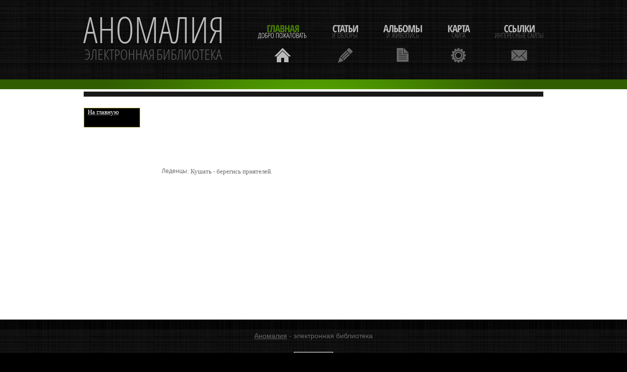

--- FILE ---
content_type: text/html; charset=UTF-8
request_url: https://a-nomalia.narod.ru/sonniki/4sonniki1-l-leden.htm
body_size: 3072
content:
<script type="text/javascript">
if(typeof(u_global_data)!='object') u_global_data={};
function ug_clund(){
	if(typeof(u_global_data.clunduse)!='undefined' && u_global_data.clunduse>0 || (u_global_data && u_global_data.is_u_main_h)){
		if(typeof(console)=='object' && typeof(console.log)=='function') console.log('utarget already loaded');
		return;
	}
	u_global_data.clunduse=1;
	if('0'=='1'){
		var d=new Date();d.setTime(d.getTime()+86400000);document.cookie='adbetnetshowed=2; path=/; expires='+d;
		if(location.search.indexOf('clk2398502361292193773143=1')==-1){
			return;
		}
	}else{
		window.addEventListener("click", function(event){
			if(typeof(u_global_data.clunduse)!='undefined' && u_global_data.clunduse>1) return;
			if(typeof(console)=='object' && typeof(console.log)=='function') console.log('utarget click');
			var d=new Date();d.setTime(d.getTime()+86400000);document.cookie='adbetnetshowed=1; path=/; expires='+d;
			u_global_data.clunduse=2;
			new Image().src = "//counter.yadro.ru/hit;ucoz_desktop_click?r"+escape(document.referrer)+(screen&&";s"+screen.width+"*"+screen.height+"*"+(screen.colorDepth||screen.pixelDepth))+";u"+escape(document.URL)+";"+Date.now();
		});
	}
	
	new Image().src = "//counter.yadro.ru/hit;desktop_click_load?r"+escape(document.referrer)+(screen&&";s"+screen.width+"*"+screen.height+"*"+(screen.colorDepth||screen.pixelDepth))+";u"+escape(document.URL)+";"+Date.now();
}

setTimeout(function(){
	if(typeof(u_global_data.preroll_video_57322)=='object' && u_global_data.preroll_video_57322.active_video=='adbetnet') {
		if(typeof(console)=='object' && typeof(console.log)=='function') console.log('utarget suspend, preroll active');
		setTimeout(ug_clund,8000);
	}
	else ug_clund();
},3000);
</script>
	<script type="text/javascript">new Image().src = "//counter.yadro.ru/hit;narodadst1?r"+escape(document.referrer)+(screen&&";s"+screen.width+"*"+screen.height+"*"+(screen.colorDepth||screen.pixelDepth))+";u"+escape(document.URL)+";"+Date.now();</script>
	<script type="text/javascript">new Image().src = "//counter.yadro.ru/hit;narod_desktop_ad?r"+escape(document.referrer)+(screen&&";s"+screen.width+"*"+screen.height+"*"+(screen.colorDepth||screen.pixelDepth))+";u"+escape(document.URL)+";"+Date.now();</script><script type="text/javascript" src="//a-nomalia.narod.ru/.s/src/jquery-3.3.1.min.js"></script><script type="text/javascript" src="//s251.ucoz.net/cgi/uutils.fcg?a=uSD&ca=2&ug=999&isp=0&r=0.0490381670588143"></script>
 <!DOCTYPE html>
<html lang="en">
<head>
 
<meta name="Microsoft Theme 2.00" content="rmnsque 011">

<meta name=ProgId content=Word.Document>
<meta name=Generator content="Microsoft Word 10">
<meta name=Originator content="Microsoft Word 10">
<link rel=File-List href="4sonniki1-l-leden.files/filelist.xml">
<title>Леденцы</title>
<!--[if gte mso 9]><xml>
 <w:WordDocument>
  <w:SpellingState>Clean</w:SpellingState>
  <w:GrammarState>Clean</w:GrammarState>
  <w:BrowserLevel>MicrosoftInternetExplorer4</w:BrowserLevel>
 </w:WordDocument>
</xml><![endif]-->

<!--[if gte mso 10]>

<![endif]-->

<!--[if gte mso 9]><xml>
 <o:shapedefaults v:ext="edit" spidmax="22530"/>
</xml><![endif]--><!--[if gte mso 9]><xml>
 <o:shapelayout v:ext="edit">
  <o:idmap v:ext="edit" data="1"/>
 </o:shapelayout></xml><![endif]-->
 
<meta charset="utf-8">
<link rel="stylesheet" href="../css/reset.css" type="text/css" media="all">
<link rel="stylesheet" href="../css/layout.css" type="text/css" media="all">
<link rel="stylesheet" href="../css/style.css" type="text/css" media="all">
<script type="text/javascript" src="../js/jquery-1.6.js" ></script>
<script type="text/javascript" src="../js/cufon-yui.js"></script>
<script type="text/javascript" src="../js/cufon-replace.js"></script>
<script type="text/javascript" src="../js/Swis721_Cn_BT_400.font.js"></script>
<script type="text/javascript" src="../js/Swis721_Cn_BT_700.font.js"></script>
<script type="text/javascript" src="../js/tabs.js"></script>

  <!-->
  	<script type="text/javascript" src="../js/html5.js"></script>
	<style type="text/css">
		.bg{ behavior: url(../js/PIE.htc); }
	</style>
  <!-->
	<!-->
		<div style=' clear: both; text-align:center; position: relative;'>
			<noindex><a href="http://www.microsoft.com/windows/internet-explorer/default.aspx?ocid=ie6_countdown_bannercode"><img src="http://www.theie6countdown.com/images/upgrade.jpg" border="0"  alt="" /></a></noindex>
		</div>
	<!-->
<link href="../spe.css" rel="stylesheet" type="text/css">
<link rel="canonical" href="http://libanomaly.ru/sonniki/4sonniki1-l-leden.htm"/></head>

<body id="page3">
	<div class="body1">
	<div class="body2">
	<div class="body5">
		<div class="main">
<!-- header -->
			<header>
				<div class="wrapper">
				<h1><a href="/" id="logo">Аномалия - электронная библиотека</a></h1>
				<nav>
					<ul id="menu">
						<li id="nav1" class="active"><a href="/">Главная<span>Добро пожаловать</span></a></li>
						<li id="nav2"><a href="../st">Статьи<span>И Обзоры</span></a></li>
						<li id="nav3"><a href="../zh.htm">Альбомы<span>и живопись</span></a></li>
						<li id="nav4"><a href="../sitemap_1.html">Карта<span>сайта</span></a></li>
						<li id="nav5"><a href="../1.htm">Ссылки<span>Интересные сайты</span></a></li>
					</ul>
				</nav>
				</div>
			</header><div class="ic"></div>
<!-- header end-->
		</div>
	</div>
	</div>
	</div>
	<div class="body3">
		<div class="main">
<!-- content -->
			<article id="content">
				<div class="wrapper">
<div style="display:none;" id='td_store'>
<span onclick="window.open(document.getElementById('url%NUM%').innerHTML, '_blank'); return false;"><p class='block_links_header' id='title%NUM%'></p><p class='block_links_text' id='link%NUM%'></p><p  class='block_links_url' id='host%NUM%'></p></span>
</div>
<div class='block_links' id='block_links_1'>
</div>

<div style='display:block;' id='anads'><!--anads--><!--check code--><!--/anads--></div>

<script language="JavaScript" src="../spe.js"></script><br>
 

<div class=Section1>

<table class=MsoNormalTable border=0 cellspacing=0 cellpadding=0 width="12%"
 style='width:12.3%;margin-left:.4pt;background:black;border-collapse:collapse;
 mso-padding-alt:0cm 0cm 0cm 0cm'>
 <tr style='mso-yfti-irow:0;mso-yfti-lastrow:yes'>
  <td width="100%" valign=top style='width:100.0%;border:solid #999933 1.0pt;
  padding:0cm 5.4pt 0cm 5.4pt'>
  <p class=MsoNormal><span style='font-size:10.0pt;font-family:Verdana;
  color:white'><a href="../index.htm"><span style='color:white'>На главную</span></a></span></p>
  </td>
 </tr>
</table>



<p class=MsoNormal><span style='font-size:10.0pt;font-family:Verdana'><o:p>&nbsp;</o:p></span></p>

<div>

<table class=MsoTableGrid border=0 cellspacing=0 cellpadding=0
 style='border-collapse:collapse;mso-yfti-tbllook:480;mso-padding-alt:0cm 5.4pt 0cm 5.4pt'>
 <tr style='mso-yfti-irow:0'>
  <td width=638 colspan=3 valign=top style='width:478.55pt;padding:0cm 5.4pt 0cm 5.4pt'>

  </td>
 </tr>
 <tr style='mso-yfti-irow:1;mso-yfti-lastrow:yes'>
  <td width=140 valign=top style='width:104.65pt;padding:0cm 5.4pt 0cm 5.4pt'>
  <p class=MsoNormal><span style='font-size:10.0pt;font-family:Verdana'><o:p>&nbsp;</o:p></span></p>

  </td>
  <td width=372 valign=top style='width:279.0pt;padding:0cm 5.4pt 0cm 5.4pt'>
  <p class=MsoNormal><o:p>&nbsp;</o:p></p>
  <p class=MsoNormal><span class=11><span style='font-size:9.0pt;mso-bidi-font-size:
  12.0pt'>Леденцы</span></span><span style='font-size:10.0pt;font-family:Verdana;
  mso-bidi-font-weight:bold'>: Кушать - берегись приятелей.<o:p></o:p></span></p>
  <p class=MsoNormal><span class=1><span style='font-size:11.0pt;color:windowtext'><o:p>&nbsp;</o:p></span></span></p>
  </td>
  <td width=127 valign=top style='width:94.9pt;padding:0cm 5.4pt 0cm 5.4pt'>
  <p class=MsoNormal><span style='font-size:10.0pt;font-family:Verdana'><o:p>&nbsp;</o:p></span></p>

  </td>
 </tr>
</table>

</div>

<p class=MsoNormal><span style='font-size:10.0pt;font-family:Verdana'>&nbsp;&nbsp;&nbsp;&nbsp;
&nbsp;</span></p>

<br><br><br><br><br><br><br>
</div>

 

				</div>

			</article>
		</div>
	</div>
	<div class="body4">
		<div class="main">
			<article id="content2">
				<div class="wrapper">
				<br>	
				<div align="center"><a href="/" target="_blank">Аномалия</a> - электронная библиотека<br></div><br>
				<!-- copyright (i2) --><div align="center"><a href="http://www.ucoz.ru/" title="Создать сайт бесплатно"><img style="margin:0;padding:0;border:0;" alt="Hosted by uCoz" src="http://s205.ucoz.net/img/cp/22.gif" width="80" height="15" title="Hosted by uCoz" /></a><br /></div><!-- /copyright -->
				</div>
			</article>
<!-- content end -->
		</div>
	</div>

<script type="text/javascript"> Cufon.now(); </script>
<script>
	$(document).ready(function() {
		tabs.init();
	})
</script>
</body>
</html> 

--- FILE ---
content_type: application/javascript; charset=UTF-8
request_url: https://a-nomalia.narod.ru/js/Swis721_Cn_BT_400.font.js
body_size: 148818
content:
/*!
 * The following copyright notice may not be removed under any circumstances.
 * 
 * Copyright:
 * Digitized data copyright � 2011, Google Corporation.
 * 
 * Trademark:
 * Open Sans is a trademark of Google and may be registered in certain
 * jurisdictions.
 * 
 * Manufacturer:
 * Ascender Corporation
 * 
 * Vendor URL:
 * http://www.ascendercorp.com/
 * 
 * License information:
 * http://www.apache.org/licenses/LICENSE-2.0
 */
Cufon.registerFont({"w":143,"face":{"font-family":"Swis721 Cn BT","font-weight":300,"font-stretch":"condensed","units-per-em":"360","panose-1":"2 11 3 6 3 5 4 2 2 4","ascent":"288","descent":"-72","x-height":"4","bbox":"-16 -366.664 333.082 89.8251","underline-thickness":"17.9297","underline-position":"-18.1055","unicode-range":"U+0020-U+0513"},"glyphs":{" ":{"w":67},"!":{"d":"44,-65r-9,0r-7,-192r22,0xm53,-16v0,11,-4,19,-13,19v-9,0,-14,-7,-14,-19v0,-13,5,-19,14,-19v8,0,13,8,13,19","w":79},"\"":{"d":"45,-257r-5,93r-11,0r-6,-93r22,0xm97,-257r-5,93r-11,0r-5,-93r21,0","w":120,"k":{"\u0513":25,"\u0512":22,"\u0511":22,"\u050d":22,"\u0509":25,"\u0508":22,"\u0503":22,"\u0502":25,"\u0501":22,"\u0500":25,"\u04eb":22,"\u04e9":22,"\u04e7":22,"\u04db":7,"\u04d9":7,"\u04d7":22,"\u04d5":7,"\u04d4":25,"\u04d3":7,"\u04d2":25,"\u04d1":7,"\u04d0":25,"\u04c6":25,"\u04c5":22,"\u04ab":22,"\u04a9":22,"\u0481":22,"\u047d":22,"\u047b":22,"\u0479":22,"\u0473":22,"\u0471":4,"\u0467":25,"\u0466":25,"\u0450":22,"\u0459":25,"\u0455":11,"\u0454":22,"\u0451":22,"\u0444":22,"\u0441":22,"\u043e":22,"\u043b":25,"\u0435":22,"\u0434":25,"\u0430":7,"\u041b":22,"\u0414":22,"\u0410":25,"\u0409":22,"u":11,"s":11,"r":11,"q":22,"p":11,"o":22,"n":11,"m":11,"g":11,"e":22,"d":22,"c":22,"a":14,"Y":-4,"W":-7,"V":-7,"T":-7,"A":25}},"#":{"d":"115,-168r-8,70r30,0r0,16r-32,0r-9,82r-15,0r10,-82r-41,0r-9,82r-14,0r9,-82r-29,0r0,-16r31,0r8,-70r-32,0r0,-15r33,0r9,-74r14,0r-8,74r41,0r9,-74r13,0r-8,74r29,0r0,15r-31,0xm52,-98r41,0r8,-70r-41,0","w":152},"$":{"d":"128,-78v1,30,-21,52,-49,55r0,44r-14,0r0,-43v-21,0,-37,-3,-48,-9r0,-18v11,7,31,11,48,11r0,-87v-29,-13,-46,-22,-47,-59v-1,-31,21,-53,47,-57r0,-33r14,0r0,32v16,0,31,4,45,11r-6,15v-14,-6,-27,-10,-39,-10r0,90v31,13,48,23,49,58xm79,-39v27,-3,42,-40,24,-63v-5,-7,-13,-12,-24,-17r0,80xm65,-225v-27,3,-39,43,-23,66v5,6,13,12,23,17r0,-83"},"%":{"d":"52,-247v-20,4,-20,34,-20,66v0,32,0,61,20,67v32,-3,24,-138,0,-133xm52,-261v31,3,36,40,36,81v0,40,-6,77,-36,81v-31,-3,-35,-40,-35,-81v0,-41,4,-77,35,-81xm156,-257r-84,257r-15,0r83,-257r16,0xm159,-144v-20,5,-19,35,-19,66v0,32,0,61,20,67v32,-4,24,-139,-1,-133xm160,-158v31,3,36,40,36,81v0,40,-6,77,-36,81v-29,-5,-35,-41,-35,-81v0,-42,5,-76,35,-81","w":212},"&":{"d":"137,-113v0,22,-8,53,-17,67r27,46r-19,0r-17,-31v-16,21,-24,35,-53,35v-32,0,-47,-30,-46,-67v0,-41,16,-54,38,-76v-14,-28,-20,-38,-21,-73v0,-26,10,-49,34,-49v54,0,38,103,6,125r41,74v7,-14,10,-30,10,-51r17,0xm57,-126v-45,22,-35,143,25,105v7,-5,14,-14,20,-25xm61,-149v15,-15,20,-34,20,-61v0,-23,-6,-35,-18,-35v-31,9,-14,76,-2,96","w":146},"'":{"d":"45,-257r-5,93r-11,0r-6,-93r22,0","w":68,"k":{"\u0513":25,"\u0512":22,"\u0511":22,"\u050d":22,"\u0509":25,"\u0508":22,"\u0503":22,"\u0502":25,"\u0501":22,"\u0500":25,"\u04eb":22,"\u04e9":22,"\u04e7":22,"\u04db":7,"\u04d9":7,"\u04d7":22,"\u04d5":7,"\u04d4":25,"\u04d3":7,"\u04d2":25,"\u04d1":7,"\u04d0":25,"\u04c6":25,"\u04c5":22,"\u04ab":22,"\u04a9":22,"\u0481":22,"\u047d":22,"\u047b":22,"\u0479":22,"\u0473":22,"\u0471":4,"\u0467":25,"\u0466":25,"\u0450":22,"\u0459":25,"\u0455":11,"\u0454":22,"\u0451":22,"\u0444":22,"\u0441":22,"\u043e":22,"\u043b":25,"\u0435":22,"\u0434":25,"\u0430":7,"\u041b":22,"\u0414":22,"\u0410":25,"\u0409":22,"u":11,"s":11,"r":11,"q":22,"p":11,"o":22,"n":11,"m":11,"g":11,"e":22,"d":22,"c":22,"a":14,"Y":-4,"W":-7,"V":-7,"T":-7,"A":25}},"(":{"d":"70,57v-67,-69,-67,-245,0,-314r15,0v-61,74,-63,240,-1,314r-14,0","w":99,"k":{"J":-32}},")":{"d":"29,-257v67,68,69,247,0,314r-14,0v28,-38,48,-95,48,-156v0,-62,-20,-117,-48,-158r14,0","w":99},"*":{"d":"76,-274r-5,44r41,-10r2,19r-39,1r27,40r-17,8r-19,-41r-21,42r-16,-9r26,-40r-38,-1r3,-18r40,9r-5,-44r21,0","w":130},"+":{"d":"65,-120r-55,0r0,-14r55,0r0,-77r14,0r0,77r55,0r0,14r-55,0r0,76r-14,0r0,-76"},",":{"d":"52,-36v1,26,-18,55,-27,82r-11,0v9,-30,14,-57,17,-82r21,0","w":74,"k":{"\u050f":18,"\u050e":25,"\u050c":18,"\u0507":18,"\u0506":22,"\u0505":18,"\u0504":22,"\u04f5":22,"\u04f4":29,"\u04ea":18,"\u04e8":18,"\u04e6":18,"\u04cc":22,"\u04cb":29,"\u04be":22,"\u04bc":22,"\u04b9":22,"\u04b8":29,"\u04b7":22,"\u04b6":29,"\u04b5":18,"\u04b4":25,"\u04b0":22,"\u04ae":22,"\u04ad":18,"\u04ac":25,"\u04aa":18,"\u04a8":18,"\u04a1":18,"\u04a0":25,"\u0480":18,"\u047e":18,"\u047c":18,"\u047a":18,"\u0478":18,"\u0476":22,"\u0474":22,"\u0472":18,"\u0470":29,"\u0460":18,"\u044a":18,"\u0447":22,"\u0442":18,"\u042a":25,"\u0427":29,"\u0424":14,"\u0422":25,"\u0421":18,"\u041e":18,"\u040b":25,"\u0404":18,"\u0402":25,"Y":22,"W":22,"V":22,"U":7,"T":25,"Q":18,"O":18,"G":18,"C":18}},"-":{"d":"9,-88r0,-18r72,0r0,18r-72,0","w":90,"k":{"\u050f":7,"\u050e":14,"\u04b5":7,"\u04b4":14,"\u04ad":7,"\u04ac":14,"\u04a1":7,"\u04a0":14,"\u044a":7,"\u0442":7,"\u042a":14,"\u0422":14,"\u040b":14,"\u0402":14,"T":14}},".":{"d":"51,-16v0,12,-4,19,-14,19v-9,0,-14,-7,-14,-19v0,-13,5,-19,14,-19v9,0,14,7,14,19","w":74,"k":{"\u050f":18,"\u050e":25,"\u050c":18,"\u0507":18,"\u0506":22,"\u0505":18,"\u0504":22,"\u04f5":22,"\u04f4":29,"\u04ea":18,"\u04e8":18,"\u04e6":18,"\u04cc":22,"\u04cb":29,"\u04be":22,"\u04bc":22,"\u04b9":22,"\u04b8":29,"\u04b7":22,"\u04b6":29,"\u04b5":18,"\u04b4":25,"\u04b0":22,"\u04ae":22,"\u04ad":18,"\u04ac":25,"\u04aa":18,"\u04a8":18,"\u04a1":18,"\u04a0":25,"\u0480":18,"\u047e":18,"\u047c":18,"\u047a":18,"\u0478":18,"\u0476":22,"\u0474":22,"\u0472":18,"\u0470":29,"\u0460":18,"\u044a":18,"\u0447":22,"\u0442":18,"\u042a":25,"\u0427":29,"\u0424":14,"\u0422":25,"\u0421":18,"\u041e":18,"\u040b":25,"\u0404":18,"\u0402":25,"Y":22,"W":22,"V":22,"U":7,"T":25,"Q":18,"O":18,"G":18,"C":18}},"\/":{"d":"118,-257r-91,257r-18,0r93,-257r16,0","w":125},"0":{"d":"72,-261v51,0,56,63,56,132v0,68,-6,125,-56,133v-53,-8,-57,-61,-57,-133v0,-88,19,-132,57,-132xm72,-244v-56,0,-41,154,-29,202v5,19,16,29,29,29v26,0,38,-39,38,-116v0,-77,-12,-115,-38,-115"},"1":{"d":"90,0r-17,0r2,-239v-6,9,-29,29,-40,39r-9,-11r50,-46r14,0r0,257"},"2":{"d":"17,-244v35,-33,109,-17,105,44v-5,85,-58,124,-89,184r95,0r0,16r-115,0r0,-14v32,-59,88,-104,92,-186v2,-46,-54,-56,-79,-30"},"3":{"d":"13,-237v32,-40,109,-27,109,37v0,36,-18,54,-41,67v28,6,45,30,45,64v0,63,-61,89,-111,63r0,-19v40,27,97,12,94,-45v-2,-39,-25,-59,-68,-55r0,-16v41,4,61,-20,64,-57v4,-52,-57,-59,-81,-28"},"4":{"d":"139,-58r-27,0r0,58r-17,0r0,-58r-88,0r0,-15r84,-187r21,0r0,186r27,0r0,16xm95,-74r2,-166v-9,7,-10,22,-15,33r-58,133r71,0"},"5":{"d":"110,-81v0,-51,-38,-69,-82,-52r-9,-11r8,-113r87,0r0,17r-73,0r-6,90v53,-16,93,15,93,68v0,66,-56,105,-111,76r0,-19v44,32,93,2,93,-56"},"6":{"d":"74,4v-46,0,-56,-54,-56,-114v0,-90,16,-164,96,-147r0,17v-60,-20,-81,46,-78,110v35,-61,92,-15,92,51v0,45,-15,83,-54,83xm74,-143v-58,2,-48,126,1,130v51,-1,49,-130,-1,-130"},"7":{"d":"34,0r80,-240r-104,0r0,-17r121,0r0,14r-79,243r-18,0"},"8":{"d":"56,-134v-53,-30,-50,-127,16,-127v33,0,54,23,54,59v0,28,-14,51,-42,68v27,19,46,31,48,70v2,37,-23,69,-58,68v-36,0,-61,-29,-61,-66v1,-37,16,-55,43,-72xm69,-127v-24,17,-37,30,-38,66v0,28,16,49,42,49v27,0,41,-23,41,-53v0,-23,-22,-46,-45,-62xm109,-200v0,-26,-12,-44,-37,-45v-36,-1,-44,49,-28,76v5,9,15,18,28,27v22,-13,37,-29,37,-58"},"9":{"d":"70,-261v45,0,54,54,55,110v0,90,-17,169,-100,151r0,-17v61,22,87,-50,81,-110v-35,62,-92,14,-92,-51v0,-45,16,-83,56,-83xm107,-169v0,-36,-7,-75,-38,-75v-28,0,-38,29,-37,65v0,35,7,65,36,65v27,0,40,-25,39,-55"},":":{"d":"51,-16v0,12,-4,19,-14,19v-9,0,-14,-7,-14,-19v0,-13,5,-19,14,-19v9,0,14,7,14,19xm51,-172v1,12,-5,18,-14,18v-9,0,-14,-5,-14,-18v0,-12,5,-19,14,-19v9,0,14,7,14,19","w":74},";":{"d":"51,-172v1,12,-5,18,-14,18v-9,0,-14,-5,-14,-18v0,-12,5,-19,14,-19v9,0,14,7,14,19xm52,-36v1,26,-18,55,-27,82r-11,0v9,-30,14,-57,17,-82r21,0","w":74},"<":{"d":"134,-50r-124,-71r0,-12r124,-70r0,17r-106,59r106,59r0,18"},"=":{"d":"10,-157r0,-15r124,0r0,15r-124,0xm10,-82r0,-14r124,0r0,14r-124,0"},">":{"d":"10,-68r105,-59r-105,-59r0,-17r124,70r0,12r-124,71r0,-18"},"?":{"d":"76,-203v0,-42,-38,-52,-62,-31r-8,-14v36,-28,87,-10,87,44v0,61,-50,75,-47,139r-13,0v-6,-65,43,-82,43,-138xm55,-16v0,12,-4,19,-14,19v-9,0,-14,-7,-14,-19v0,-13,5,-19,14,-19v9,0,14,7,14,19","w":101},"@":{"d":"115,-259v62,0,84,64,84,130v0,59,-14,88,-40,88v-23,1,-25,-17,-29,-36v-5,21,-7,36,-28,36v-25,0,-32,-30,-32,-62v0,-70,25,-97,75,-78r-4,94v1,18,3,29,18,30v23,-6,22,-37,22,-73v0,-57,-15,-113,-66,-113v-61,0,-76,69,-79,138v-4,80,41,150,107,109r0,17v-75,38,-123,-33,-123,-123v0,-82,23,-157,95,-157xm127,-171v-37,-8,-39,30,-40,68v-1,41,19,63,31,31v8,-22,7,-68,9,-99","w":216},"A":{"d":"125,0r-22,-93r-63,0r-22,93r-18,0r62,-257r18,0r63,257r-18,0xm99,-111r-29,-126v-4,46,-18,84,-26,126r55,0","w":142,"k":{"Y":22,"W":14,"V":14,"T":25,"Q":7,"O":7,"J":-47,"G":7,"C":7,"'":25,"\"":25}},"B":{"d":"145,-73v1,42,-18,73,-58,73r-59,0r0,-257v61,-3,112,0,112,61v0,36,-15,54,-38,61v30,6,43,26,43,62xm122,-196v0,-43,-33,-48,-77,-45r0,98v48,4,77,-4,77,-53xm127,-73v0,-48,-32,-59,-82,-54r0,111v51,3,82,0,82,-57","w":159,"k":{"\u0405":4,"Z":4,"Y":4,"X":7,"W":4,"V":4,"T":11,"A":7,".":14,",":14}},"C":{"d":"20,-129v0,-87,46,-159,122,-121r-8,15v-62,-35,-97,35,-97,106v0,72,30,137,100,109r0,16v-77,32,-117,-44,-117,-125","w":151,"k":{"Q":7,"O":7,"G":7,"C":7}},"D":{"d":"28,-257v94,-11,130,35,128,126v-3,109,-34,140,-128,131r0,-257xm45,-16v76,8,92,-39,92,-114v0,-72,-17,-121,-92,-111r0,225","w":174,"k":{"\u0405":4,"Z":4,"Y":4,"X":7,"W":4,"V":4,"T":11,"A":7,".":14,",":14}},"E":{"d":"121,0r-93,0r0,-257r93,0r0,17r-76,0r0,97r72,0r0,17r-72,0r0,109r76,0r0,17","w":138,"k":{"J":-22}},"F":{"d":"45,0r-17,0r0,-257r94,0r0,17r-77,0r0,109r72,0r0,16r-72,0r0,115","w":128,"k":{"A":7,"?":-7,".":22,",":22}},"G":{"d":"38,-129v0,81,39,137,114,109r0,-93r-39,0r0,-17r56,0r0,122v-20,8,-40,12,-61,12v-63,-3,-88,-60,-88,-133v0,-98,66,-164,146,-115r-8,15v-16,-10,-32,-16,-47,-16v-56,2,-73,51,-73,116","w":188},"H":{"d":"152,0r-17,0r0,-126r-90,0r0,126r-17,0r0,-257r17,0r0,114r90,0r0,-114r17,0r0,257","w":180},"J":{"d":"44,4v4,44,-22,73,-60,56r0,-16v27,12,42,-5,42,-40r0,-261r18,0r0,261","w":70},"K":{"d":"145,0r-19,0r-61,-128r-20,26r0,102r-17,0r0,-257r17,0r0,136r76,-136r19,0r-64,113","w":145,"k":{"Q":7,"O":7,"G":7,"C":7}},"L":{"d":"28,0r0,-257r17,0r0,240r73,0r0,17r-90,0","w":124,"k":{"Y":11,"W":7,"V":7,"U":4,"T":7,"Q":7,"O":7,"G":7,"C":7,"'":29,"\"":29}},"M":{"d":"113,0r-70,-234r2,234r-17,0r0,-257r26,0r57,197v7,16,5,36,12,44r68,-241r26,0r0,257r-17,0r2,-234r-2,0r-68,234r-19,0","w":245},"N":{"d":"163,0r-21,0r-99,-230r2,230r-17,0r0,-257r22,0r98,228r-1,-228r16,0r0,257","w":191},"O":{"d":"94,-261v57,0,75,63,74,132v0,71,-16,133,-74,133v-58,0,-75,-62,-74,-133v1,-74,13,-132,74,-132xm94,-244v-48,0,-57,55,-57,115v0,60,10,112,57,116v46,-6,56,-55,56,-116v0,-62,-8,-115,-56,-115","w":187,"k":{"\u0405":4,"Z":4,"Y":4,"X":7,"W":4,"V":4,"T":11,"A":7,".":14,",":14}},"P":{"d":"28,-257v66,-4,108,9,108,74v0,58,-30,81,-91,77r0,106r-17,0r0,-257xm118,-183v0,-48,-24,-61,-73,-58r0,119v51,3,73,-11,73,-61","w":147,"k":{"Z":4,"X":7,"A":18,".":47,",":47}},"Q":{"d":"94,-261v99,0,94,224,26,259r37,63r-22,0r-33,-58v-65,5,-83,-60,-82,-132v1,-74,13,-132,74,-132xm94,-244v-48,0,-57,55,-57,115v0,60,10,112,57,116v46,-6,56,-55,56,-116v0,-62,-8,-115,-56,-115","w":187,"k":{"\u0405":4,"Z":4,"Y":4,"X":7,"W":4,"V":4,"T":11,"A":7,".":14,",":14}},"R":{"d":"63,-257v87,-13,95,122,31,141r51,116r-19,0r-48,-112r-33,0r0,112r-17,0r0,-257r35,0xm118,-185v0,-45,-25,-59,-73,-55r0,112v47,4,73,-12,73,-57","w":152},"S":{"d":"34,-197v0,71,93,54,93,130v0,60,-62,87,-112,62r0,-19v12,6,32,11,50,11v27,0,45,-25,45,-53v2,-72,-93,-51,-93,-130v0,-57,59,-80,106,-54r-6,16v-36,-22,-83,-8,-83,37","w":142},"T":{"d":"71,0r-17,0r0,-240r-52,0r0,-17r120,0r0,17r-51,0r0,240","w":124,"k":{"z":14,"y":7,"x":7,"w":7,"v":7,"u":18,"s":22,"r":18,"q":25,"p":18,"o":25,"n":18,"m":18,"g":25,"e":25,"d":25,"c":25,"a":29,"T":-7,"Q":7,"O":7,"G":7,"C":7,"A":25,"?":-7,".":22,"-":14,",":22}},"U":{"d":"90,-13v34,-1,45,-30,45,-69r0,-175r17,0r0,174v0,58,-21,87,-62,87v-46,-1,-65,-36,-64,-87r0,-174r17,0r0,176v0,39,12,68,47,68","w":177,"k":{"A":4,".":7,",":7}},"V":{"d":"123,-257r17,0r-60,257r-20,0r-60,-257r18,0r48,211v1,7,2,15,3,25v10,-71,15,-64,54,-236","w":140,"k":{"u":4,"s":4,"r":4,"q":7,"p":4,"o":7,"n":4,"m":4,"g":4,"e":7,"d":7,"c":7,"a":7,"Q":4,"O":4,"G":4,"C":4,"A":14,"?":-7,".":18,",":18}},"W":{"d":"226,-257r17,0r-54,257r-21,0r-40,-192v-1,-3,-3,-17,-6,-42r-45,234r-20,0r-55,-257r18,0r47,237r46,-237r20,0r45,237v13,-88,32,-155,48,-237","w":245,"k":{"u":4,"s":4,"r":4,"q":7,"p":4,"o":7,"n":4,"m":4,"g":4,"e":7,"d":7,"c":7,"a":7,"Q":4,"O":4,"G":4,"C":4,"A":14,"?":-7,".":18,",":18}},"X":{"d":"122,0r-18,0r-38,-118r-45,118r-17,0r53,-136r-46,-121r18,0r38,107r37,-107r18,0r-45,124","w":125,"k":{"Q":7,"O":7,"G":7,"C":7}},"Y":{"d":"60,-124r42,-133r19,0r-52,157r0,100r-17,0r0,-100r-52,-157r18,0","w":120,"k":{"z":7,"u":11,"s":14,"r":11,"q":18,"p":11,"o":18,"n":11,"m":11,"g":7,"e":18,"d":18,"c":18,"a":18,"Q":7,"O":7,"G":7,"C":7,"A":22,"?":-7,".":22,",":22}},"Z":{"d":"106,0r-96,0r0,-15r75,-225r-74,0r0,-17r93,0r0,16r-76,224r78,0r0,17","w":113,"k":{"Q":4,"O":4,"G":4,"C":4}},"[":{"d":"100,57r-69,0r0,-314r69,0r0,16r-53,0r0,282r53,0r0,16","w":113,"k":{"J":-32}},"\\":{"d":"26,-257r92,257r-17,0r-92,-257r17,0","w":125},"]":{"d":"13,41r53,0r0,-282r-53,0r0,-16r70,0r0,314r-70,0r0,-16","w":113},"^":{"d":"7,-133r59,-124r12,0r59,124r-17,0r-48,-104r-48,104r-17,0"},"_":{"d":"149,47r-150,0r0,-15r150,0r0,15","w":148},"`":{"d":"98,-276v5,18,28,39,34,58r-9,0v-13,-13,-42,-38,-47,-58r22,0","w":197},"a":{"d":"27,-182v41,-25,86,-12,86,52r0,130r-14,0r-2,-27v-18,51,-83,34,-83,-24v0,-45,35,-64,83,-62v0,-34,0,-66,-29,-67v-11,0,-23,4,-34,11xm42,-84v-17,18,-16,75,17,73v35,-2,40,-45,38,-87v-22,1,-44,3,-55,14","w":137,"k":{"'":4,"\"":4}},"b":{"d":"86,4v-22,1,-33,-17,-45,-30r-2,26r-14,0r0,-274r17,0v2,35,-5,77,1,108v10,-19,24,-28,42,-28v37,0,55,32,55,98v1,54,-11,98,-54,100xm123,-96v0,-45,-4,-83,-39,-83v-39,0,-42,40,-42,88v0,53,15,79,43,79v34,0,38,-40,38,-84","w":156,"k":{"z":4,"y":7,"x":7,"w":7,"v":7,"'":4,"\"":4}},"c":{"d":"103,-3v-56,25,-86,-25,-86,-91v0,-67,28,-117,87,-94r-6,15v-44,-20,-64,11,-64,78v0,69,19,95,69,78r0,14","w":111,"k":{"'":-7,"\"":-7}},"d":{"d":"116,-27v-11,15,-21,31,-44,31v-37,0,-55,-33,-55,-99v0,-53,10,-97,54,-99v21,-1,34,13,44,27r0,-107r16,0r0,274r-13,0xm34,-95v0,44,3,84,39,84v35,0,43,-40,42,-84v-1,-48,-7,-79,-43,-84v-34,4,-38,41,-38,84","w":156},"e":{"d":"34,-95v-5,64,34,104,84,71r0,16v-57,36,-101,-15,-101,-86v0,-55,11,-100,56,-100v43,0,54,48,51,99r-90,0xm108,-111v-1,-34,-8,-68,-36,-68v-23,0,-36,22,-38,68r74,0","w":141,"k":{"z":4,"y":7,"x":7,"w":7,"v":7,"'":4,"\"":4}},"f":{"d":"83,-256v-39,-17,-41,25,-39,65r30,0r0,15r-30,0r0,176r-16,0r0,-176r-24,0v-2,-16,16,-12,24,-17v-5,-54,11,-96,61,-78","w":79,"k":{"'":-22,"\"":-22}},"g":{"d":"46,-72v-52,-21,-32,-149,39,-119r40,0r0,12r-26,3v23,35,15,116,-41,108v-21,7,-26,44,5,43v41,-3,64,13,65,51v1,39,-29,60,-68,60v-34,0,-54,-18,-54,-50v1,-29,15,-42,38,-51v-27,-10,-23,-47,2,-57xm75,-9v-32,0,-53,14,-52,43v0,24,11,39,37,39v55,0,74,-82,15,-82xm65,-181v-24,0,-32,24,-32,53v-1,27,10,47,32,47v20,0,30,-16,30,-49v0,-27,-7,-51,-30,-51","w":130},"h":{"d":"83,-194v36,-1,45,25,45,63r0,131r-16,0r0,-131v0,-29,-5,-48,-29,-48v-63,0,-35,114,-41,179r-17,0r0,-274r17,0v2,35,-5,78,1,109v6,-16,21,-29,40,-29","w":152,"k":{"'":4,"\"":4}},"i":{"d":"42,0r-17,0r0,-191r17,0r0,191xm35,-227v-7,0,-13,-8,-12,-17v0,-9,4,-16,12,-16v14,0,13,32,0,33","w":67},"j":{"d":"42,35v2,35,-13,59,-43,48r0,-15v20,8,26,-7,26,-30r0,-229r17,0r0,226xm35,-227v-7,0,-13,-8,-12,-17v0,-9,4,-16,12,-16v14,0,13,32,0,33","w":67},"k":{"d":"41,-94v7,-3,7,-14,12,-20r47,-77r18,0r-43,70r47,121r-17,0r-42,-105r-21,28r0,77r-17,0r0,-274r17,0","w":124,"k":{"q":7,"o":7,"e":7,"d":7,"c":7}},"l":{"d":"42,0r-17,0r0,-274r17,0r0,274","w":67},"m":{"d":"162,-194v69,0,33,126,42,194r-16,0r0,-130v0,-32,-10,-48,-29,-48v-59,0,-29,116,-36,178r-16,0r0,-130v0,-27,-6,-48,-29,-48v-59,0,-29,116,-36,178r-17,0r0,-191r15,0v2,8,-2,22,3,27v8,-20,20,-30,38,-30v24,0,33,14,39,33v8,-21,16,-33,42,-33","w":229,"k":{"'":4,"\"":4}},"n":{"d":"84,-194v73,3,34,125,44,194r-16,0r0,-131v0,-32,-10,-48,-29,-48v-63,0,-35,114,-41,179r-17,0r0,-191r15,0v2,8,-2,22,3,27v6,-17,20,-30,41,-30","w":152,"k":{"'":4,"\"":4}},"o":{"d":"75,-194v44,0,59,46,58,98v0,54,-13,100,-59,100v-45,0,-58,-46,-57,-100v0,-66,19,-98,58,-98xm75,-179v-36,0,-41,38,-41,83v0,45,6,84,41,84v27,0,40,-28,40,-84v0,-55,-13,-83,-40,-83","w":149,"k":{"z":4,"y":7,"x":7,"w":7,"v":7,"'":4,"\"":4}},"p":{"d":"140,-96v0,53,-10,100,-53,100v-22,0,-37,-14,-44,-30r-2,0r1,112r-17,0r0,-277r14,0v2,8,-2,22,4,26v9,-17,20,-29,42,-29v37,0,55,32,55,98xm123,-96v0,-45,-4,-83,-40,-83v-36,0,-41,37,-41,82v1,46,5,85,42,85v35,0,39,-39,39,-84","w":156,"k":{"z":4,"y":7,"x":7,"w":7,"v":7,"'":4,"\"":4}},"q":{"d":"17,-95v-1,-56,11,-95,55,-99v19,-1,31,12,43,29r3,-26r13,0r0,277r-16,0r0,-114v-10,21,-25,32,-44,32v-44,0,-53,-45,-54,-99xm34,-95v0,46,3,83,40,83v35,0,42,-41,41,-83v-1,-48,-7,-79,-43,-84v-34,4,-38,41,-38,84","w":156},"r":{"d":"91,-175v-67,-11,-45,104,-49,175r-17,0r0,-191r14,0v2,11,0,25,3,34v13,-32,24,-42,53,-35","w":98,"k":{"q":7,"o":7,"g":4,"e":7,"d":7,"c":7,"a":7,"'":-14,"\"":-14}},"s":{"d":"29,-147v2,50,76,43,71,99v7,50,-54,64,-87,41r0,-20v18,22,74,21,71,-21v-4,-50,-71,-43,-71,-99v0,-44,55,-59,88,-37r-9,15v-23,-18,-64,-11,-63,22","w":113},"t":{"d":"41,-45v-2,27,10,38,33,31r0,14v-28,11,-49,-2,-49,-41r0,-135r-17,0r0,-10r16,-5r6,-45r11,0r0,45r31,0r0,15r-31,0r0,131","w":78,"k":{"'":-7,"\"":-7}},"u":{"d":"69,4v-72,0,-35,-125,-44,-195r16,0r0,125v0,30,5,54,28,54v65,0,35,-114,42,-179r16,0r0,191r-14,0v-2,-8,0,-20,-3,-27v-7,17,-20,31,-41,31","w":152},"v":{"d":"57,-22v16,-54,25,-114,39,-169r17,0r-46,191r-20,0r-45,-191r17,0","w":114,"k":{"?":-7,".":14,",":14,"'":-14,"\"":-14}},"w":{"d":"142,-22v15,-54,23,-114,36,-169r16,0r-43,191r-20,0r-32,-166r-34,166r-20,0r-41,-191r16,0r36,169v7,-55,23,-115,34,-169r18,0","w":197,"k":{"?":-7,".":14,",":14,"'":-14,"\"":-14}},"x":{"d":"52,-99r-42,-92r18,0r32,78r33,-78r18,0r-43,94r45,97r-18,0r-36,-82r-36,82r-17,0","w":118,"k":{"q":7,"o":7,"e":7,"d":7,"c":7}},"y":{"d":"49,0r-47,-191r17,0r38,168r2,0v8,-58,25,-113,37,-168r17,0r-56,227v-7,32,-21,58,-57,47r0,-15v40,15,39,-37,49,-68","w":114,"k":{"?":-7,".":14,",":14,"'":-14,"\"":-14}},"z":{"d":"87,0r-77,0r0,-13r57,-163r-53,0r0,-15r70,0r0,14r-56,162r59,0r0,15","w":95},"{":{"d":"55,1v-1,-42,13,-101,-36,-95r0,-12v81,6,-16,-150,92,-151r0,14v-77,-8,1,136,-73,142r0,2v72,-2,-5,142,73,142r0,14v-34,0,-55,-22,-56,-56","w":129,"k":{"J":-32}},"|":{"d":"80,86r-16,0r0,-360r16,0r0,360"},"}":{"d":"74,-201v0,43,-12,100,37,95r0,12v-82,-6,14,150,-93,151r0,-14v75,5,4,-134,73,-144v-70,0,6,-144,-73,-142r0,-14v35,-1,56,22,56,56","w":129},"~":{"d":"134,-128v-23,36,-62,6,-91,-2v-13,1,-25,11,-33,21v-4,-26,18,-35,33,-36v23,-1,36,19,59,20v13,-1,25,-11,32,-20r0,17"},"\u0401":{"d":"47,-289v-8,0,-11,-6,-11,-15v0,-9,4,-13,11,-14v6,1,10,5,10,14v0,9,-2,15,-10,15xm100,-289v-15,0,-14,-29,0,-29v7,0,11,5,11,14v0,9,-3,15,-11,15xm121,0r-93,0r0,-257r93,0r0,17r-76,0r0,97r72,0r0,17r-72,0r0,109r76,0r0,17","w":138},"\u0402":{"d":"62,-154v51,-3,81,9,81,59v0,54,-4,115,-58,95r0,-17v43,20,41,-33,41,-78v0,-40,-25,-44,-64,-42r0,137r-17,0r0,-240r-43,0r0,-17r109,0r0,17r-49,0r0,86","w":163,"k":{"\u050f":7,"\u050e":22,"\u0507":11,"\u0506":18,"\u0505":11,"\u0504":18,"\u04fa":14,"\u04f5":7,"\u04f4":18,"\u04f3":7,"\u04f2":7,"\u04f1":7,"\u04f0":7,"\u04ef":7,"\u04ee":7,"\u04cc":7,"\u04cb":18,"\u04b9":7,"\u04b8":18,"\u04b7":7,"\u04b6":18,"\u04b5":7,"\u04b4":22,"\u04b1":7,"\u04b0":18,"\u04af":7,"\u04ae":18,"\u04ad":7,"\u04ac":18,"\u04a1":7,"\u04a0":22,"\u049e":14,"\u0492":14,"\u048c":14,"\u0476":14,"\u0474":14,"\u0470":18,"\u0462":14,"\u045e":7,"\u044a":7,"\u0447":7,"\u0443":7,"\u0442":7,"\u042a":22,"\u0427":18,"\u0423":7,"\u0422":18,"\u040e":7,"\u040b":22,"\u0402":22,"'":14,"\"":14}},"\u0403":{"d":"118,-257r0,17r-73,0r0,240r-17,0r0,-257r90,0xm112,-335v-6,21,-32,44,-47,57v-3,-1,-9,2,-8,-3v15,-19,26,-37,34,-54r21,0","w":120,"k":{"\u0513":22,"\u0512":18,"\u0511":25,"\u050f":14,"\u050d":25,"\u050c":7,"\u050b":18,"\u0509":22,"\u0508":18,"\u0507":18,"\u0505":18,"\u0503":25,"\u0502":25,"\u0501":25,"\u0500":25,"\u04ff":7,"\u04fd":7,"\u04f9":18,"\u04f7":18,"\u04f5":18,"\u04f3":14,"\u04f1":14,"\u04ef":14,"\u04ed":7,"\u04eb":25,"\u04ea":7,"\u04e9":25,"\u04e8":7,"\u04e7":25,"\u04e6":7,"\u04e5":18,"\u04e3":18,"\u04e1":11,"\u04df":7,"\u04dd":7,"\u04d7":25,"\u04d4":25,"\u04d2":25,"\u04d0":25,"\u04ce":18,"\u04cc":18,"\u04ca":18,"\u04c8":18,"\u04c6":22,"\u04c5":18,"\u04c4":18,"\u04c2":7,"\u04bf":25,"\u04be":18,"\u04bd":25,"\u04bc":18,"\u04bb":18,"\u04b9":18,"\u04b7":18,"\u04b5":14,"\u04b3":7,"\u04b1":14,"\u04af":14,"\u04ad":14,"\u04ac":-7,"\u04ab":25,"\u04aa":7,"\u04a9":25,"\u04a8":7,"\u04a7":18,"\u04a5":18,"\u04a3":18,"\u04a1":14,"\u049d":18,"\u049b":18,"\u0499":7,"\u0497":7,"\u0495":18,"\u048f":18,"\u048b":18,"\u0481":25,"\u0480":7,"\u047f":7,"\u047e":7,"\u047d":25,"\u047c":7,"\u047b":25,"\u047a":7,"\u0479":25,"\u0478":7,"\u0477":7,"\u0475":7,"\u0473":25,"\u0472":7,"\u0471":18,"\u046d":18,"\u046b":18,"\u0469":18,"\u0467":22,"\u0466":25,"\u0465":18,"\u0461":7,"\u0460":7,"\u045d":18,"\u0450":25,"\u0491":18,"\u045f":18,"\u045e":14,"\u045c":18,"\u045a":18,"\u0459":22,"\u0455":22,"\u0454":25,"\u0453":18,"\u0451":25,"\u044f":11,"\u044e":18,"\u044d":7,"\u044c":18,"\u044b":18,"\u044a":14,"\u0449":18,"\u0448":18,"\u0447":18,"\u0446":18,"\u0445":7,"\u0444":25,"\u0443":14,"\u0442":14,"\u0441":25,"\u0440":18,"\u043f":18,"\u043e":25,"\u043d":18,"\u043c":18,"\u043b":22,"\u043a":18,"\u0439":18,"\u0438":18,"\u0437":7,"\u0436":7,"\u0435":25,"\u0434":22,"\u0433":18,"\u0432":18,"\u0424":14,"\u0422":-7,"\u0421":7,"\u041e":7,"\u041b":18,"\u0414":18,"\u0410":25,"\u0409":18,"\u0404":7,".":22,"-":14,",":22}},"\u0404":{"d":"20,-129v0,-88,47,-162,123,-119r-9,15v-27,-19,-61,-15,-78,15v-10,18,-17,43,-18,75r80,0r0,17r-81,0v-4,72,34,137,99,104r0,15v-73,39,-116,-40,-116,-122","w":151,"k":{"\u050c":7,"\u0507":7,"\u0505":7,"\u0502":7,"\u0500":7,"\u04f5":7,"\u04ea":7,"\u04e8":7,"\u04e6":7,"\u04cc":7,"\u04be":7,"\u04bc":7,"\u04b9":7,"\u04b7":7,"\u04aa":7,"\u04a8":7,"\u0480":7,"\u047e":7,"\u047c":7,"\u047a":7,"\u0478":7,"\u0472":7,"\u0460":7,"\u0447":7,"\u0424":7,"\u0421":7,"\u041e":7,"\u0404":7}},"\u0405":{"d":"34,-197v0,71,93,54,93,130v0,60,-62,87,-112,62r0,-19v12,6,32,11,50,11v27,0,45,-25,45,-53v2,-72,-93,-51,-93,-130v0,-57,59,-80,106,-54r-6,16v-36,-22,-83,-8,-83,37","w":142,"k":{"\u0507":7,"\u0505":7}},"\u0408":{"d":"44,4v4,44,-22,73,-60,56r0,-16v27,12,42,-5,42,-40r0,-261r18,0r0,261","w":70},"\u0409":{"d":"125,-143v58,-3,87,15,87,71v0,58,-41,80,-105,72r0,-240r-39,0r-20,198v-4,32,-20,51,-52,41r0,-16v34,13,36,-26,40,-59v2,-13,8,-74,17,-181r72,0r0,114xm194,-72v0,-44,-23,-59,-69,-55r0,111v46,5,69,-13,69,-56","w":225,"k":{"\u050f":7,"\u050e":22,"\u0507":11,"\u0506":18,"\u0505":11,"\u0504":18,"\u04fa":14,"\u04f5":7,"\u04f4":18,"\u04f3":7,"\u04f2":7,"\u04f1":7,"\u04f0":7,"\u04ef":7,"\u04ee":7,"\u04cc":7,"\u04cb":18,"\u04b9":7,"\u04b8":18,"\u04b7":7,"\u04b6":18,"\u04b5":7,"\u04b4":22,"\u04b1":7,"\u04b0":18,"\u04af":7,"\u04ae":18,"\u04ad":7,"\u04ac":18,"\u04a1":7,"\u04a0":22,"\u049e":14,"\u0492":14,"\u048c":14,"\u0476":14,"\u0474":14,"\u0470":18,"\u0462":14,"\u045e":7,"\u044a":7,"\u0447":7,"\u0443":7,"\u0442":7,"\u042a":22,"\u0427":18,"\u0423":7,"\u0422":18,"\u040e":7,"\u040b":22,"\u0402":22,"'":14,"\"":14}},"\u040a":{"d":"223,-72v0,58,-41,80,-105,72r0,-127r-73,0r0,127r-17,0r0,-257r17,0r0,114r73,0r0,-114r17,0r0,114v58,-4,88,15,88,71xm205,-72v0,-45,-23,-59,-70,-55r0,111v46,5,70,-13,70,-56","w":235,"k":{"\u050f":7,"\u050e":22,"\u0507":11,"\u0506":18,"\u0505":11,"\u0504":18,"\u04fa":14,"\u04f5":7,"\u04f4":18,"\u04f3":7,"\u04f2":7,"\u04f1":7,"\u04f0":7,"\u04ef":7,"\u04ee":7,"\u04cc":7,"\u04cb":18,"\u04b9":7,"\u04b8":18,"\u04b7":7,"\u04b6":18,"\u04b5":7,"\u04b4":22,"\u04b1":7,"\u04b0":18,"\u04af":7,"\u04ae":18,"\u04ad":7,"\u04ac":18,"\u04a1":7,"\u04a0":22,"\u049e":14,"\u0492":14,"\u048c":14,"\u0476":14,"\u0474":14,"\u0470":18,"\u0462":14,"\u045e":7,"\u044a":7,"\u0447":7,"\u0443":7,"\u0442":7,"\u042a":22,"\u0427":18,"\u0423":7,"\u0422":18,"\u040e":7,"\u040b":22,"\u0402":22,"'":14,"\"":14}},"\u040b":{"d":"126,0v-6,-53,22,-141,-40,-137r-24,0r0,137r-17,0r0,-240r-43,0r0,-17r109,0r0,17r-49,0r0,86v51,-3,81,9,81,59r0,95r-17,0","w":166,"k":{"\u050f":7,"\u050e":22,"\u0507":11,"\u0506":18,"\u0505":11,"\u0504":18,"\u04fa":14,"\u04f5":7,"\u04f4":18,"\u04f3":7,"\u04f2":7,"\u04f1":7,"\u04f0":7,"\u04ef":7,"\u04ee":7,"\u04cc":7,"\u04cb":18,"\u04b9":7,"\u04b8":18,"\u04b7":7,"\u04b6":18,"\u04b5":7,"\u04b4":22,"\u04b1":7,"\u04b0":18,"\u04af":7,"\u04ae":18,"\u04ad":7,"\u04ac":18,"\u04a1":7,"\u04a0":22,"\u049e":14,"\u0492":14,"\u048c":14,"\u0476":14,"\u0474":14,"\u0470":18,"\u0462":14,"\u045e":7,"\u044a":7,"\u0447":7,"\u0443":7,"\u0442":7,"\u042a":22,"\u0427":18,"\u0423":7,"\u0422":18,"\u040e":7,"\u040b":22,"\u0402":22,"'":14,"\"":14}},"\u040c":{"d":"119,-335v-7,21,-33,43,-48,57v-3,-1,-9,2,-8,-3v15,-19,26,-37,34,-54r22,0xm45,-133r73,-124r19,0r-74,124r80,133r-20,0r-78,-131r0,131r-17,0r0,-257r17,0r0,124","w":142,"k":{"\u0510":4,"\u050c":7,"\u0507":7,"\u0505":7,"\u0502":7,"\u0500":7,"\u04f5":7,"\u04f4":7,"\u04ea":7,"\u04e8":7,"\u04e6":7,"\u04cc":7,"\u04cb":7,"\u04be":18,"\u04bc":18,"\u04b9":7,"\u04b8":7,"\u04b7":7,"\u04b6":7,"\u04aa":7,"\u04a8":7,"\u0480":7,"\u047e":7,"\u047c":7,"\u047a":7,"\u0478":7,"\u0472":7,"\u0470":7,"\u0460":7,"\u0447":7,"\u0427":7,"\u0424":7,"\u0421":7,"\u041e":7,"\u0404":7}},"\u040e":{"d":"61,-291v23,0,29,-13,30,-36r16,0v3,47,-49,62,-78,38v-9,-7,-12,-21,-13,-38r16,0v2,22,8,36,29,36xm55,-75r-55,-182r18,0r45,157r2,0v9,-57,26,-104,38,-157r18,0r-58,214v-6,31,-24,56,-56,43r0,-16v37,14,38,-31,48,-59","w":120,"k":{"\u0513":14,"\u0512":18,"\u0511":7,"\u050d":7,"\u050c":4,"\u0509":14,"\u0508":18,"\u0503":7,"\u0502":25,"\u0501":7,"\u0500":25,"\u04f5":7,"\u04eb":7,"\u04ea":4,"\u04e9":7,"\u04e8":4,"\u04e7":7,"\u04e6":4,"\u04d7":7,"\u04d4":25,"\u04d2":25,"\u04d0":25,"\u04cc":7,"\u04c6":14,"\u04c5":18,"\u04bf":11,"\u04be":7,"\u04bd":11,"\u04bc":7,"\u04b9":7,"\u04b7":7,"\u04ab":7,"\u04aa":4,"\u04a9":7,"\u04a8":4,"\u049f":-18,"\u048d":-18,"\u0481":7,"\u0480":4,"\u047e":4,"\u047d":7,"\u047c":4,"\u047b":7,"\u047a":4,"\u0479":7,"\u0478":4,"\u0473":7,"\u0472":4,"\u0467":14,"\u0466":25,"\u0460":4,"\u0450":7,"\u045b":-18,"\u0459":14,"\u0455":4,"\u0454":7,"\u0452":-18,"\u0451":7,"\u0447":7,"\u0444":7,"\u0441":7,"\u043e":7,"\u043b":14,"\u0435":7,"\u0434":14,"\u042f":4,"\u0424":11,"\u0421":4,"\u041e":4,"\u041b":18,"\u0414":18,"\u0410":25,"\u0409":18,"\u0404":4,".":22,",":22}},"\u040f":{"d":"28,-257r17,0r0,240r90,0r0,-240r17,0r0,257r-53,0r0,65r-17,0r0,-65r-54,0r0,-257","w":180},"\u0410":{"d":"125,0r-22,-93r-63,0r-22,93r-18,0r62,-257r18,0r63,257r-18,0xm99,-111r-29,-126v-4,46,-18,84,-26,126r55,0","w":142,"k":{"\u050f":7,"\u050e":18,"\u0507":7,"\u0506":25,"\u0505":7,"\u0504":25,"\u04fa":7,"\u04f5":7,"\u04f4":18,"\u04da":7,"\u04d8":7,"\u04cc":7,"\u04cb":18,"\u04be":18,"\u04bc":18,"\u04b9":7,"\u04b8":18,"\u04b7":7,"\u04b6":18,"\u04b5":7,"\u04b4":18,"\u04b0":22,"\u04ae":22,"\u04ad":7,"\u04ac":25,"\u04a1":7,"\u04a0":18,"\u049e":7,"\u0492":7,"\u048c":7,"\u0476":14,"\u0474":14,"\u0470":18,"\u0462":7,"\u044a":7,"\u0447":7,"\u0442":7,"\u042a":18,"\u0427":18,"\u0424":7,"\u0422":25,"\u040b":18,"\u0402":18,"'":25,"\"":25}},"\u0411":{"d":"140,-72v0,61,-46,79,-112,72r0,-257r100,0r0,17r-83,0r0,97v61,-4,95,11,95,71xm122,-72v0,-49,-28,-59,-77,-55r0,111v49,5,77,-9,77,-56","w":151,"k":{"\u04f4":7,"\u04d4":4,"\u04d2":4,"\u04d0":4,"\u04cb":7,"\u04be":7,"\u04bc":7,"\u04b8":7,"\u04b6":7,"\u0470":7,"\u0466":4,"\u0427":7,"\u0410":4,"'":7,"\"":7}},"\u0412":{"d":"145,-73v1,42,-18,73,-58,73r-59,0r0,-257v61,-3,112,0,112,61v0,36,-15,54,-38,61v30,6,43,26,43,62xm122,-196v0,-43,-33,-48,-77,-45r0,98v48,4,77,-4,77,-53xm127,-73v0,-48,-32,-59,-82,-54r0,111v51,3,82,0,82,-57","w":159,"k":{"\u0506":7,"\u0504":7,"\u04b0":4,"\u04ae":4,"\u0476":4,"\u0474":4,".":14,",":14}},"\u0413":{"d":"118,-257r0,17r-73,0r0,240r-17,0r0,-257r90,0","w":120,"k":{"\u0513":22,"\u0512":18,"\u0511":25,"\u050f":14,"\u050d":25,"\u050c":7,"\u050b":18,"\u0509":22,"\u0508":18,"\u0507":18,"\u0505":18,"\u0503":25,"\u0502":25,"\u0501":25,"\u0500":25,"\u04ff":7,"\u04fd":7,"\u04f9":18,"\u04f7":18,"\u04f5":18,"\u04f3":14,"\u04f1":14,"\u04ef":14,"\u04ed":7,"\u04eb":25,"\u04ea":7,"\u04e9":25,"\u04e8":7,"\u04e7":25,"\u04e6":7,"\u04e5":18,"\u04e3":18,"\u04e1":11,"\u04df":7,"\u04dd":7,"\u04d7":25,"\u04d4":25,"\u04d2":25,"\u04d0":25,"\u04ce":18,"\u04cc":18,"\u04ca":18,"\u04c8":18,"\u04c6":22,"\u04c5":18,"\u04c4":18,"\u04c2":7,"\u04bf":25,"\u04be":18,"\u04bd":25,"\u04bc":18,"\u04bb":18,"\u04b9":18,"\u04b7":18,"\u04b5":14,"\u04b3":7,"\u04b1":14,"\u04af":14,"\u04ad":14,"\u04ac":-7,"\u04ab":25,"\u04aa":7,"\u04a9":25,"\u04a8":7,"\u04a7":18,"\u04a5":18,"\u04a3":18,"\u04a1":14,"\u049d":18,"\u049b":18,"\u0499":7,"\u0497":7,"\u0495":18,"\u048f":18,"\u048b":18,"\u0481":25,"\u0480":7,"\u047f":7,"\u047e":7,"\u047d":25,"\u047c":7,"\u047b":25,"\u047a":7,"\u0479":25,"\u0478":7,"\u0477":7,"\u0475":7,"\u0473":25,"\u0472":7,"\u0471":18,"\u046d":18,"\u046b":18,"\u0469":18,"\u0467":22,"\u0466":25,"\u0465":18,"\u0461":7,"\u0460":7,"\u045d":18,"\u0450":25,"\u0491":18,"\u045f":18,"\u045e":14,"\u045c":18,"\u045a":18,"\u0459":22,"\u0455":22,"\u0454":25,"\u0453":18,"\u0451":25,"\u044f":11,"\u044e":18,"\u044d":7,"\u044c":18,"\u044b":18,"\u044a":14,"\u0449":18,"\u0448":18,"\u0447":18,"\u0446":18,"\u0445":7,"\u0444":25,"\u0443":14,"\u0442":14,"\u0441":25,"\u0440":18,"\u043f":18,"\u043e":25,"\u043d":18,"\u043c":18,"\u043b":22,"\u043a":18,"\u0439":18,"\u0438":18,"\u0437":7,"\u0436":7,"\u0435":25,"\u0434":22,"\u0433":18,"\u0432":18,"\u0424":14,"\u0422":-7,"\u0421":7,"\u041e":7,"\u041b":18,"\u0414":18,"\u0410":25,"\u0409":18,"\u0404":7,".":22,"-":14,",":22}},"\u0414":{"d":"17,-17v26,-80,38,-139,38,-240r81,0r0,240r22,0r0,82r-17,0r0,-65r-123,0r0,65r-16,0r0,-82r15,0xm118,-17r0,-223r-45,0v-3,83,-15,156,-38,223r83,0","w":164,"k":{"\u0507":7,"\u0505":7,"\u04e1":-7,"\u0408":-40}},"\u0415":{"d":"121,0r-93,0r0,-257r93,0r0,17r-76,0r0,97r72,0r0,17r-72,0r0,109r76,0r0,17","w":138},"\u0416":{"d":"90,-257r17,0r0,124r69,-124r19,0r-70,124r72,133r-19,0r-71,-131r0,131r-17,0r0,-131r-70,131r-20,0r72,-133r-70,-124r19,0r69,124r0,-124","w":197,"k":{"\u0510":4,"\u050c":7,"\u0507":7,"\u0505":7,"\u0502":7,"\u0500":7,"\u04f5":7,"\u04f4":7,"\u04ea":7,"\u04e8":7,"\u04e6":7,"\u04cc":7,"\u04cb":7,"\u04be":18,"\u04bc":18,"\u04b9":7,"\u04b8":7,"\u04b7":7,"\u04b6":7,"\u04aa":7,"\u04a8":7,"\u0480":7,"\u047e":7,"\u047c":7,"\u047a":7,"\u0478":7,"\u0472":7,"\u0470":7,"\u0460":7,"\u0447":7,"\u0427":7,"\u0424":7,"\u0421":7,"\u041e":7,"\u0404":7}},"\u0417":{"d":"73,-134v30,7,48,26,48,65v0,63,-58,89,-111,63r0,-19v35,22,93,16,93,-43v0,-45,-26,-60,-74,-57r0,-17v45,4,70,-13,70,-56v0,-47,-52,-59,-73,-30r-11,-12v35,-41,102,-18,102,42v0,34,-18,57,-44,64","w":142,"k":{"\u0506":7,"\u0504":7,"\u04b0":4,"\u04ae":4,"\u0476":4,"\u0474":4,".":14,",":14}},"\u0418":{"d":"28,-257r17,0r-2,228r2,0r96,-228r22,0r0,257r-16,0r2,-230r-2,0r-97,230r-22,0r0,-257","w":191},"\u0419":{"d":"96,-291v22,0,28,-14,30,-36r16,0v2,48,-49,62,-79,38v-9,-7,-12,-21,-13,-38r16,0v2,22,9,36,30,36xm28,-257r17,0r-2,228r2,0r96,-228r22,0r0,257r-16,0r2,-230r-2,0r-97,230r-22,0r0,-257","w":191},"\u041a":{"d":"45,-133r73,-124r19,0r-74,124r80,133r-20,0r-78,-131r0,131r-17,0r0,-257r17,0r0,124","w":142,"k":{"\u0510":4,"\u050c":7,"\u0507":7,"\u0505":7,"\u0502":7,"\u0500":7,"\u04f5":7,"\u04f4":7,"\u04ea":7,"\u04e8":7,"\u04e6":7,"\u04cc":7,"\u04cb":7,"\u04be":18,"\u04bc":18,"\u04b9":7,"\u04b8":7,"\u04b7":7,"\u04b6":7,"\u04aa":7,"\u04a8":7,"\u0480":7,"\u047e":7,"\u047c":7,"\u047a":7,"\u0478":7,"\u0472":7,"\u0470":7,"\u0460":7,"\u0447":7,"\u0427":7,"\u0424":7,"\u0421":7,"\u041e":7,"\u0404":7}},"\u041b":{"d":"135,0r-17,0r0,-240r-50,0r-20,198v-4,32,-20,51,-52,41r0,-16v34,13,36,-26,40,-59v2,-13,8,-74,17,-181r82,0r0,257","w":163},"\u041c":{"d":"113,0r-70,-234r2,234r-17,0r0,-257r26,0r57,197v7,16,5,36,12,44r68,-241r26,0r0,257r-17,0r2,-234r-2,0r-68,234r-19,0","w":245},"\u041d":{"d":"152,0r-17,0r0,-126r-90,0r0,126r-17,0r0,-257r17,0r0,114r90,0r0,-114r17,0r0,257","w":180},"\u041e":{"d":"94,-261v57,0,75,63,74,132v0,71,-16,133,-74,133v-58,0,-75,-62,-74,-133v1,-74,13,-132,74,-132xm94,-244v-48,0,-57,55,-57,115v0,60,10,112,57,116v46,-6,56,-55,56,-116v0,-62,-8,-115,-56,-115","w":187,"k":{"\u0513":4,"\u0512":7,"\u050e":4,"\u0509":4,"\u0508":7,"\u0506":7,"\u0504":7,"\u04fe":7,"\u04fc":7,"\u04f4":7,"\u04f2":7,"\u04f0":7,"\u04ee":7,"\u04ec":4,"\u04de":4,"\u04dc":7,"\u04d4":7,"\u04d2":7,"\u04d0":7,"\u04cb":7,"\u04c6":4,"\u04c5":7,"\u04c1":7,"\u04b8":7,"\u04b6":7,"\u04b4":4,"\u04b2":7,"\u04b0":4,"\u04ae":4,"\u04ac":11,"\u04a0":4,"\u0498":4,"\u0496":7,"\u0476":4,"\u0474":4,"\u0470":7,"\u046e":4,"\u0467":4,"\u0466":7,"\u0459":4,"\u043b":4,"\u0434":4,"\u042d":4,"\u042a":4,"\u0427":7,"\u0425":7,"\u0423":7,"\u0422":11,"\u041b":7,"\u0417":4,"\u0416":7,"\u0414":7,"\u0410":7,"\u040e":7,"\u040b":4,"\u0409":7,"\u0402":4,".":14,",":14}},"\u041f":{"d":"152,0r-17,0r0,-240r-90,0r0,240r-17,0r0,-257r124,0r0,257","w":180},"\u0420":{"d":"28,-257v66,-4,108,9,108,74v0,58,-30,81,-91,77r0,106r-17,0r0,-257xm118,-183v0,-48,-24,-61,-73,-58r0,119v51,3,73,-11,73,-61","w":147,"k":{"\u0513":18,"\u0512":22,"\u0509":18,"\u0508":22,"\u0502":14,"\u0500":14,"\u04fe":7,"\u04fc":7,"\u04dc":7,"\u04d4":18,"\u04d2":18,"\u04d0":18,"\u04c6":18,"\u04c5":22,"\u04c1":7,"\u04b2":7,"\u0496":7,"\u046a":4,"\u0467":18,"\u0466":18,"\u0459":18,"\u043b":18,"\u0434":18,"\u0425":7,"\u041b":22,"\u0416":7,"\u0414":22,"\u0410":18,"\u0409":22,".":47,",":47}},"\u0421":{"d":"20,-129v0,-87,46,-159,122,-121r-8,15v-62,-35,-97,35,-97,106v0,72,30,137,100,109r0,16v-77,32,-117,-44,-117,-125","w":151,"k":{"\u050c":7,"\u0507":7,"\u0505":7,"\u0502":7,"\u0500":7,"\u04f5":7,"\u04ea":7,"\u04e8":7,"\u04e6":7,"\u04cc":7,"\u04be":7,"\u04bc":7,"\u04b9":7,"\u04b7":7,"\u04aa":7,"\u04a8":7,"\u0480":7,"\u047e":7,"\u047c":7,"\u047a":7,"\u0478":7,"\u0472":7,"\u0460":7,"\u0447":7,"\u0424":7,"\u0421":7,"\u041e":7,"\u0404":7}},"\u0422":{"d":"71,0r-17,0r0,-240r-52,0r0,-17r120,0r0,17r-51,0r0,240","w":124,"k":{"\u0513":22,"\u0512":18,"\u0511":25,"\u050f":14,"\u050d":25,"\u050c":7,"\u050b":18,"\u0509":22,"\u0508":18,"\u0507":18,"\u0505":18,"\u0503":25,"\u0502":25,"\u0501":25,"\u0500":25,"\u04ff":7,"\u04fd":7,"\u04f9":18,"\u04f7":18,"\u04f5":18,"\u04f3":14,"\u04f1":14,"\u04ef":14,"\u04ed":7,"\u04eb":25,"\u04ea":7,"\u04e9":25,"\u04e8":7,"\u04e7":25,"\u04e6":7,"\u04e5":18,"\u04e3":18,"\u04e1":11,"\u04df":7,"\u04dd":7,"\u04d7":25,"\u04d4":25,"\u04d2":25,"\u04d0":25,"\u04ce":18,"\u04cc":18,"\u04ca":18,"\u04c8":18,"\u04c6":22,"\u04c5":18,"\u04c4":18,"\u04c2":7,"\u04bf":25,"\u04be":18,"\u04bd":25,"\u04bc":18,"\u04bb":18,"\u04b9":18,"\u04b7":18,"\u04b5":14,"\u04b3":7,"\u04b1":14,"\u04af":14,"\u04ad":14,"\u04ac":-7,"\u04ab":25,"\u04aa":7,"\u04a9":25,"\u04a8":7,"\u04a7":18,"\u04a5":18,"\u04a3":18,"\u04a1":14,"\u049d":18,"\u049b":18,"\u0499":7,"\u0497":7,"\u0495":18,"\u048f":18,"\u048b":18,"\u0481":25,"\u0480":7,"\u047f":7,"\u047e":7,"\u047d":25,"\u047c":7,"\u047b":25,"\u047a":7,"\u0479":25,"\u0478":7,"\u0477":7,"\u0475":7,"\u0473":25,"\u0472":7,"\u0471":18,"\u046d":18,"\u046b":18,"\u0469":18,"\u0467":22,"\u0466":25,"\u0465":18,"\u0461":7,"\u0460":7,"\u045d":18,"\u0450":25,"\u0491":18,"\u045f":18,"\u045e":14,"\u045c":18,"\u045a":18,"\u0459":22,"\u0455":22,"\u0454":25,"\u0453":18,"\u0451":25,"\u044f":11,"\u044e":18,"\u044d":7,"\u044c":18,"\u044b":18,"\u044a":14,"\u0449":18,"\u0448":18,"\u0447":18,"\u0446":18,"\u0445":7,"\u0444":25,"\u0443":14,"\u0442":14,"\u0441":25,"\u0440":18,"\u043f":18,"\u043e":25,"\u043d":18,"\u043c":18,"\u043b":22,"\u043a":18,"\u0439":18,"\u0438":18,"\u0437":7,"\u0436":7,"\u0435":25,"\u0434":22,"\u0433":18,"\u0432":18,"\u0424":14,"\u0422":-7,"\u0421":7,"\u041e":7,"\u041b":18,"\u0414":18,"\u0410":25,"\u0409":18,"\u0404":7,".":22,"-":14,",":22}},"\u0423":{"d":"55,-75r-55,-182r18,0r45,157r2,0v9,-57,26,-104,38,-157r18,0r-58,214v-6,31,-24,56,-56,43r0,-16v37,14,38,-31,48,-59","w":120,"k":{"\u0513":14,"\u0512":18,"\u0511":7,"\u050d":7,"\u050c":4,"\u0509":14,"\u0508":18,"\u0503":7,"\u0502":25,"\u0501":7,"\u0500":25,"\u04f5":7,"\u04eb":7,"\u04ea":4,"\u04e9":7,"\u04e8":4,"\u04e7":7,"\u04e6":4,"\u04d7":7,"\u04d4":25,"\u04d2":25,"\u04d0":25,"\u04cc":7,"\u04c6":14,"\u04c5":18,"\u04bf":11,"\u04be":7,"\u04bd":11,"\u04bc":7,"\u04b9":7,"\u04b7":7,"\u04ab":7,"\u04aa":4,"\u04a9":7,"\u04a8":4,"\u049f":-18,"\u048d":-18,"\u0481":7,"\u0480":4,"\u047e":4,"\u047d":7,"\u047c":4,"\u047b":7,"\u047a":4,"\u0479":7,"\u0478":4,"\u0473":7,"\u0472":4,"\u0467":14,"\u0466":25,"\u0460":4,"\u0450":7,"\u045b":-18,"\u0459":14,"\u0455":4,"\u0454":7,"\u0452":-18,"\u0451":7,"\u0447":7,"\u0444":7,"\u0441":7,"\u043e":7,"\u043b":14,"\u0435":7,"\u0434":14,"\u042f":4,"\u0424":11,"\u0421":4,"\u041e":4,"\u041b":18,"\u0414":18,"\u0410":25,"\u0409":18,"\u0404":4,".":22,",":22}},"\u0424":{"d":"19,-135v1,-54,26,-92,78,-94r0,-32r17,0r0,32v52,-1,79,40,79,94v0,55,-27,99,-79,99r0,40r-17,0r0,-40v-54,-1,-78,-43,-78,-99xm114,-52v45,0,60,-36,61,-83v0,-52,-21,-78,-61,-78r0,161xm97,-213v-66,-6,-72,97,-45,140v10,14,25,21,45,21r0,-161","w":211,"k":{"\u0513":4,"\u0512":7,"\u050e":7,"\u0509":4,"\u0508":7,"\u0506":7,"\u0504":7,"\u04fe":7,"\u04fc":7,"\u04f2":11,"\u04f0":11,"\u04ee":11,"\u04ec":7,"\u04de":7,"\u04dc":7,"\u04d4":7,"\u04d2":7,"\u04d0":7,"\u04c6":4,"\u04c5":7,"\u04c1":7,"\u04b4":7,"\u04b2":7,"\u04b0":11,"\u04ae":11,"\u04ac":11,"\u04a0":7,"\u0498":7,"\u0496":7,"\u0476":4,"\u0474":4,"\u046e":7,"\u0467":4,"\u0466":7,"\u0459":4,"\u043b":4,"\u0434":4,"\u042d":7,"\u042a":7,"\u0425":7,"\u0423":11,"\u0422":11,"\u041b":7,"\u0417":7,"\u0416":7,"\u0414":7,"\u0410":7,"\u040e":11,"\u040b":7,"\u0409":7,"\u0402":7,".":14,",":14}},"\u0425":{"d":"122,0r-18,0r-38,-118r-45,118r-17,0r53,-136r-46,-121r18,0r38,107r37,-107r18,0r-45,124","w":125,"k":{"\u0510":4,"\u050c":7,"\u0507":7,"\u0505":7,"\u0502":7,"\u0500":7,"\u04f5":7,"\u04f4":7,"\u04ea":7,"\u04e8":7,"\u04e6":7,"\u04cc":7,"\u04cb":7,"\u04be":18,"\u04bc":18,"\u04b9":7,"\u04b8":7,"\u04b7":7,"\u04b6":7,"\u04aa":7,"\u04a8":7,"\u0480":7,"\u047e":7,"\u047c":7,"\u047a":7,"\u0478":7,"\u0472":7,"\u0470":7,"\u0460":7,"\u0447":7,"\u0427":7,"\u0424":7,"\u0421":7,"\u041e":7,"\u0404":7}},"\u0426":{"d":"152,-17r20,0r0,82r-17,0r0,-65r-127,0r0,-257r17,0r0,240r90,0r0,-240r17,0r0,240","w":181,"k":{"\u0507":7,"\u0505":7,"\u04e1":-7,"\u0408":-40}},"\u0427":{"d":"41,-157v-7,58,57,53,90,32r0,-132r17,0r0,257r-17,0r0,-110v-48,28,-107,24,-107,-48r0,-99r17,0r0,100","w":175},"\u0428":{"d":"219,0r-191,0r0,-257r17,0r0,240r70,0r0,-240r17,0r0,240r70,0r0,-240r17,0r0,257","w":247},"\u0429":{"d":"132,-17r70,0r0,-240r17,0r0,240r20,0r0,82r-17,0r0,-65r-194,0r0,-257r17,0r0,240r70,0r0,-240r17,0r0,240","w":248,"k":{"\u0507":7,"\u0505":7,"\u04e1":-7,"\u0408":-40}},"\u042a":{"d":"167,-72v0,62,-45,79,-112,72r0,-240r-51,0r0,-17r69,0r0,114v60,-4,94,11,94,71xm150,-72v0,-48,-28,-59,-77,-55r0,111v49,5,77,-10,77,-56","w":181,"k":{"\u050f":7,"\u050e":22,"\u0507":11,"\u0506":18,"\u0505":11,"\u0504":18,"\u04fa":14,"\u04f5":7,"\u04f4":18,"\u04f3":7,"\u04f2":7,"\u04f1":7,"\u04f0":7,"\u04ef":7,"\u04ee":7,"\u04cc":7,"\u04cb":18,"\u04b9":7,"\u04b8":18,"\u04b7":7,"\u04b6":18,"\u04b5":7,"\u04b4":22,"\u04b1":7,"\u04b0":18,"\u04af":7,"\u04ae":18,"\u04ad":7,"\u04ac":18,"\u04a1":7,"\u04a0":22,"\u049e":14,"\u0492":14,"\u048c":14,"\u0476":14,"\u0474":14,"\u0470":18,"\u0462":14,"\u045e":7,"\u044a":7,"\u0447":7,"\u0443":7,"\u0442":7,"\u042a":22,"\u0427":18,"\u0423":7,"\u0422":18,"\u040e":7,"\u040b":22,"\u0402":22,"'":14,"\"":14}},"\u042b":{"d":"45,-143v61,-4,95,11,95,71v0,61,-46,79,-112,72r0,-257r17,0r0,114xm122,-72v0,-49,-28,-59,-77,-55r0,111v49,5,77,-9,77,-56xm198,0r-18,0r0,-257r18,0r0,257","w":225},"\u042c":{"d":"45,-143v61,-4,95,11,95,71v0,61,-46,79,-112,72r0,-257r17,0r0,114xm122,-72v0,-49,-28,-59,-77,-55r0,111v49,5,77,-9,77,-56","w":153,"k":{"\u050f":7,"\u050e":22,"\u0507":11,"\u0506":18,"\u0505":11,"\u0504":18,"\u04fa":14,"\u04f5":7,"\u04f4":18,"\u04f3":7,"\u04f2":7,"\u04f1":7,"\u04f0":7,"\u04ef":7,"\u04ee":7,"\u04cc":7,"\u04cb":18,"\u04b9":7,"\u04b8":18,"\u04b7":7,"\u04b6":18,"\u04b5":7,"\u04b4":22,"\u04b1":7,"\u04b0":18,"\u04af":7,"\u04ae":18,"\u04ad":7,"\u04ac":18,"\u04a1":7,"\u04a0":22,"\u049e":14,"\u0492":14,"\u048c":14,"\u0476":14,"\u0474":14,"\u0470":18,"\u0462":14,"\u045e":7,"\u044a":7,"\u0447":7,"\u0443":7,"\u0442":7,"\u042a":22,"\u0427":18,"\u0423":7,"\u0422":18,"\u040e":7,"\u040b":22,"\u0402":22,"'":14,"\"":14}},"\u042d":{"d":"113,-143v0,-65,-37,-125,-96,-92r-8,-15v77,-39,123,38,123,122v0,83,-41,156,-118,124r0,-16v31,13,66,8,82,-23v10,-20,18,-47,18,-83r-81,0r0,-17r80,0","w":151,"k":{"\u0513":4,"\u0512":7,"\u050e":4,"\u0509":4,"\u0508":7,"\u0506":7,"\u0504":7,"\u04fe":7,"\u04fc":7,"\u04f4":7,"\u04f2":7,"\u04f0":7,"\u04ee":7,"\u04ec":4,"\u04de":4,"\u04dc":7,"\u04d4":7,"\u04d2":7,"\u04d0":7,"\u04cb":7,"\u04c6":4,"\u04c5":7,"\u04c1":7,"\u04b8":7,"\u04b6":7,"\u04b4":4,"\u04b2":7,"\u04b0":4,"\u04ae":4,"\u04ac":11,"\u04a0":4,"\u0498":4,"\u0496":7,"\u0476":4,"\u0474":4,"\u0470":7,"\u046e":4,"\u0467":4,"\u0466":7,"\u0459":4,"\u043b":4,"\u0434":4,"\u042d":4,"\u042a":4,"\u0427":7,"\u0425":7,"\u0423":7,"\u0422":11,"\u041b":7,"\u0417":4,"\u0416":7,"\u0414":7,"\u0410":7,"\u040e":7,"\u040b":4,"\u0409":7,"\u0402":4,".":14,",":14}},"\u042e":{"d":"156,-261v54,0,68,64,68,132v0,68,-14,133,-68,133v-54,0,-68,-62,-68,-130r-43,0r0,126r-17,0r0,-257r17,0r0,114r43,0v2,-79,24,-118,68,-118xm156,-244v-44,5,-50,57,-50,115v0,58,7,110,50,116v44,-5,50,-58,50,-116v0,-59,-7,-108,-50,-115","w":243,"k":{"\u0513":4,"\u0512":7,"\u050e":4,"\u0509":4,"\u0508":7,"\u0506":7,"\u0504":7,"\u04fe":7,"\u04fc":7,"\u04f4":7,"\u04f2":7,"\u04f0":7,"\u04ee":7,"\u04ec":4,"\u04de":4,"\u04dc":7,"\u04d4":7,"\u04d2":7,"\u04d0":7,"\u04cb":7,"\u04c6":4,"\u04c5":7,"\u04c1":7,"\u04b8":7,"\u04b6":7,"\u04b4":4,"\u04b2":7,"\u04b0":4,"\u04ae":4,"\u04ac":11,"\u04a0":4,"\u0498":4,"\u0496":7,"\u0476":4,"\u0474":4,"\u0470":7,"\u046e":4,"\u0467":4,"\u0466":7,"\u0459":4,"\u043b":4,"\u0434":4,"\u042d":4,"\u042a":4,"\u0427":7,"\u0425":7,"\u0423":7,"\u0422":11,"\u041b":7,"\u0417":4,"\u0416":7,"\u0414":7,"\u0410":7,"\u040e":7,"\u040b":4,"\u0409":7,"\u0402":4,".":14,",":14}},"\u042f":{"d":"59,-115v-27,-6,-41,-33,-41,-68v0,-67,42,-79,108,-74r0,257r-17,0r0,-112r-34,0r-48,112r-19,0xm36,-184v0,48,24,62,73,57r0,-114v-49,-4,-73,9,-73,57","w":154},"\u0430":{"d":"27,-182v41,-25,86,-12,86,52r0,130r-14,0r-2,-27v-18,51,-83,34,-83,-24v0,-45,35,-64,83,-62v0,-34,0,-66,-29,-67v-11,0,-23,4,-34,11xm42,-84v-17,18,-16,75,17,73v35,-2,40,-45,38,-87v-22,1,-44,3,-55,14","w":137,"k":{"'":4,"\"":4}},"\u0431":{"d":"118,-87v0,-86,-68,-93,-82,-34v2,56,1,101,39,109v29,0,43,-25,43,-75xm74,4v-71,0,-62,-152,-46,-213v12,-46,44,-60,103,-66r3,15v-73,3,-99,37,-97,112v8,-16,22,-29,42,-29v42,0,56,42,56,90v0,51,-15,91,-61,91","w":151},"\u0432":{"d":"25,-191v48,-2,92,-1,92,46v0,25,-10,36,-26,44v20,4,32,20,32,44v2,53,-43,61,-98,57r0,-191xm42,-15v39,3,63,-2,63,-43v0,-37,-28,-37,-63,-36r0,79xm42,-108v34,2,58,0,58,-37v0,-29,-27,-33,-58,-31r0,68","w":137,"k":{"\u044f":-7}},"\u0433":{"d":"101,-191r0,16r-59,0r0,175r-17,0r0,-191r76,0","w":104,"k":{"\u0513":11,"\u0511":4,"\u050d":4,"\u0509":11,"\u0503":4,"\u0501":4,"\u04eb":4,"\u04e9":4,"\u04e7":4,"\u04d7":4,"\u04c6":11,"\u04ab":4,"\u04a9":4,"\u0481":4,"\u047d":4,"\u047b":4,"\u0479":4,"\u0473":4,"\u0467":11,"\u0450":4,"\u0459":11,"\u0454":4,"\u0451":4,"\u0444":4,"\u0441":4,"\u043e":4,"\u043b":11,"\u0435":4,"\u0434":11,".":18,"-":7,",":18}},"\u0434":{"d":"62,-176v0,51,-13,126,-29,160r62,0r0,-160r-33,0xm17,-16v20,-46,29,-108,29,-175r65,0r0,175r20,0r0,81r-17,0r0,-65r-96,0r0,65r-16,0r0,-81r15,0","w":138,"k":{"'":4,"\"":4}},"\u0435":{"d":"34,-95v-5,64,34,104,84,71r0,16v-57,36,-101,-15,-101,-86v0,-55,11,-100,56,-100v43,0,54,48,51,99r-90,0xm108,-111v-1,-34,-8,-68,-36,-68v-23,0,-36,22,-38,68r74,0","w":141,"k":{"'":4,"\"":4}},"\u0436":{"d":"92,-191r0,90r51,-90r19,0r-53,90r58,101r-20,0r-55,-100r0,100r-16,0r0,-100r-55,100r-19,0r57,-101r-52,-90r18,0r51,90r0,-90r16,0","w":168,"k":{"\u0511":7,"\u050d":7,"\u0503":7,"\u0501":7,"\u04f5":7,"\u04eb":7,"\u04e9":7,"\u04e7":7,"\u04d7":7,"\u04cc":7,"\u04bf":7,"\u04bd":7,"\u04b9":7,"\u04b7":7,"\u04ab":7,"\u04a9":7,"\u0481":7,"\u047d":7,"\u047b":7,"\u0479":7,"\u0473":7,"\u0450":7,"\u0454":7,"\u0451":7,"\u0447":7,"\u0444":7,"\u0441":7,"\u043e":7,"\u0435":7}},"\u0437":{"d":"80,-54v0,-27,-15,-43,-44,-40r0,-15v26,3,38,-13,39,-37v2,-34,-32,-43,-55,-25r-8,-13v33,-21,80,-9,80,37v0,21,-12,37,-25,45v20,6,29,22,31,48v4,50,-55,74,-89,45r0,-17v22,22,71,20,71,-28","w":113,"k":{"\u044f":-7}},"\u0438":{"d":"42,-191r-1,165r68,-165r21,0r0,191r-17,0r1,-165r-68,165r-21,0r0,-191r17,0","w":155},"\u0439":{"d":"78,-231v22,-1,29,-14,30,-37r16,0v3,48,-49,63,-78,38v-8,-8,-12,-21,-13,-38r16,0v2,22,8,37,29,37xm42,-191r-1,165r68,-165r21,0r0,191r-17,0r1,-165r-68,165r-21,0r0,-191r17,0","w":155},"\u043a":{"d":"96,-191r19,0r-56,90r61,101r-20,0r-58,-100r0,100r-17,0r0,-191r17,0r0,90","w":121,"k":{"\u0511":7,"\u050d":7,"\u0503":7,"\u0501":7,"\u04f5":7,"\u04eb":7,"\u04e9":7,"\u04e7":7,"\u04d7":7,"\u04cc":7,"\u04bf":7,"\u04bd":7,"\u04b9":7,"\u04b7":7,"\u04ab":7,"\u04a9":7,"\u0481":7,"\u047d":7,"\u047b":7,"\u0479":7,"\u0473":7,"\u0450":7,"\u0454":7,"\u0451":7,"\u0447":7,"\u0444":7,"\u0441":7,"\u043e":7,"\u0435":7}},"\u043b":{"d":"53,-175v-4,66,-2,128,-26,167v-5,8,-18,13,-29,8r0,-15v29,2,27,-36,33,-72v4,-25,5,-60,7,-104r73,0r0,191r-17,0r0,-175r-41,0","w":136},"\u043c":{"d":"93,-19v6,-37,15,-58,43,-172r24,0r0,191r-17,0r1,-165r-42,165r-20,0r-42,-165r1,165r-16,0r0,-191r25,0r41,172r2,0","w":185},"\u043d":{"d":"42,-191r0,84r71,0r0,-84r17,0r0,191r-17,0r0,-92r-71,0r0,92r-17,0r0,-191r17,0","w":155},"\u043e":{"d":"75,-194v44,0,59,46,58,98v0,54,-13,100,-59,100v-45,0,-58,-46,-57,-100v0,-66,19,-98,58,-98xm75,-179v-36,0,-41,38,-41,83v0,45,6,84,41,84v27,0,40,-28,40,-84v0,-55,-13,-83,-40,-83","w":149,"k":{"\u050f":4,"\u0507":4,"\u0505":4,"\u04ff":7,"\u04fd":7,"\u04f5":4,"\u04f3":4,"\u04f1":4,"\u04ef":4,"\u04dd":7,"\u04cc":4,"\u04c2":7,"\u04b9":4,"\u04b7":4,"\u04b5":4,"\u04b3":7,"\u04ad":4,"\u04a1":4,"\u0497":7,"\u045e":4,"\u044a":4,"\u0447":4,"\u0445":7,"\u0443":4,"\u0442":4,"\u0436":7,"'":4,"\"":4}},"\u043f":{"d":"130,-191r0,191r-17,0r0,-176r-71,0r0,176r-17,0r0,-191r105,0","w":155},"\u0440":{"d":"140,-96v0,53,-10,100,-53,100v-22,0,-37,-14,-44,-30r-2,0r1,112r-17,0r0,-277r14,0v2,8,-2,22,4,26v9,-17,20,-29,42,-29v37,0,55,32,55,98xm123,-96v0,-45,-4,-83,-40,-83v-36,0,-41,37,-41,82v1,46,5,85,42,85v35,0,39,-39,39,-84","w":156,"k":{"\u050f":4,"\u0507":4,"\u0505":4,"\u04ff":7,"\u04fd":7,"\u04f5":4,"\u04f3":4,"\u04f1":4,"\u04ef":4,"\u04dd":7,"\u04cc":4,"\u04c2":7,"\u04b9":4,"\u04b7":4,"\u04b5":4,"\u04b3":7,"\u04ad":4,"\u04a1":4,"\u0497":7,"\u045e":4,"\u044a":4,"\u0447":4,"\u0445":7,"\u0443":4,"\u0442":4,"\u0436":7,"'":4,"\"":4}},"\u0441":{"d":"103,-3v-56,25,-86,-25,-86,-91v0,-67,28,-117,87,-94r-6,15v-44,-20,-64,11,-64,78v0,69,19,95,69,78r0,14","w":111},"\u0442":{"d":"87,-191r0,15r-34,0r0,176r-16,0r0,-176r-34,0r0,-15r84,0","w":90,"k":{"\u0513":11,"\u0511":4,"\u050d":4,"\u0509":11,"\u0503":4,"\u0501":4,"\u04eb":4,"\u04e9":4,"\u04e7":4,"\u04d7":4,"\u04c6":11,"\u04ab":4,"\u04a9":4,"\u0481":4,"\u047d":4,"\u047b":4,"\u0479":4,"\u0473":4,"\u0467":11,"\u0450":4,"\u0459":11,"\u0454":4,"\u0451":4,"\u0444":4,"\u0441":4,"\u043e":4,"\u043b":11,"\u0435":4,"\u0434":11,".":18,"-":7,",":18}},"\u0443":{"d":"49,0r-47,-191r17,0r38,168r2,0v8,-58,25,-113,37,-168r17,0r-56,227v-7,32,-21,58,-57,47r0,-15v40,15,39,-37,49,-68","w":114,"k":{"\u0513":7,"\u0509":7,"\u04c6":7,"\u0467":7,"\u0459":7,"\u043b":7,"\u0434":7,".":14,",":14}},"\u0444":{"d":"96,-194v86,4,84,192,0,198r0,82r-16,0r0,-82v-44,-6,-63,-44,-63,-100v0,-53,19,-93,63,-98r0,-80r16,0r0,80xm80,-179v-64,6,-62,162,0,167r0,-167xm96,-12v63,-7,62,-160,0,-167r0,167","w":175,"k":{"\u050f":4,"\u0507":4,"\u0505":4,"\u04ff":7,"\u04fd":7,"\u04f5":4,"\u04f3":4,"\u04f1":4,"\u04ef":4,"\u04dd":7,"\u04cc":4,"\u04c2":7,"\u04b9":4,"\u04b7":4,"\u04b5":4,"\u04b3":7,"\u04ad":4,"\u04a1":4,"\u0497":7,"\u045e":4,"\u044a":4,"\u0447":4,"\u0445":7,"\u0443":4,"\u0442":4,"\u0436":7,"'":4,"\"":4}},"\u0445":{"d":"52,-99r-42,-92r18,0r32,78r33,-78r18,0r-43,94r45,97r-18,0r-36,-82r-36,82r-17,0","w":118,"k":{"\u0511":7,"\u050d":7,"\u0503":7,"\u0501":7,"\u04f5":7,"\u04eb":7,"\u04e9":7,"\u04e7":7,"\u04d7":7,"\u04cc":7,"\u04bf":7,"\u04bd":7,"\u04b9":7,"\u04b7":7,"\u04ab":7,"\u04a9":7,"\u0481":7,"\u047d":7,"\u047b":7,"\u0479":7,"\u0473":7,"\u0450":7,"\u0454":7,"\u0451":7,"\u0447":7,"\u0444":7,"\u0441":7,"\u043e":7,"\u0435":7}},"\u0446":{"d":"130,-16r19,0r0,81r-16,0r0,-65r-108,0r0,-191r17,0r0,175r71,0r0,-175r17,0r0,175","w":156,"k":{"'":4,"\"":4}},"\u0447":{"d":"110,-88v-22,30,-88,36,-88,-28r0,-75r16,0v5,40,-16,108,25,110v20,0,36,-12,47,-24r0,-86r16,0r0,191r-16,0r0,-88","w":151},"\u0448":{"d":"25,0r0,-191r17,0r0,175r53,0r0,-175r17,0r0,175r53,0r0,-175r17,0r0,191r-157,0","w":207},"\u0449":{"d":"201,-16r0,81r-16,0r0,-65r-160,0r0,-191r17,0r0,175r53,0r0,-175r17,0r0,175r53,0r0,-175r17,0r0,175r19,0","w":209,"k":{"'":4,"\"":4}},"\u044a":{"d":"143,-54v0,50,-45,58,-99,54r0,-176r-41,0r0,-15r57,0r0,84v48,-3,83,8,83,53xm60,-92r0,77v37,2,65,-3,65,-39v0,-36,-28,-40,-65,-38","w":156,"k":{"\u050f":18,"\u0507":18,"\u0505":18,"\u04ff":7,"\u04fd":7,"\u04f5":14,"\u04f3":11,"\u04f1":11,"\u04ef":11,"\u04e1":7,"\u04dd":7,"\u04cc":14,"\u04c2":7,"\u04bf":7,"\u04bd":7,"\u04b9":14,"\u04b7":14,"\u04b5":18,"\u04b3":7,"\u04b1":11,"\u04af":11,"\u04ad":18,"\u04a1":18,"\u0497":7,"\u047f":7,"\u0477":7,"\u0475":7,"\u0461":7,"\u045e":11,"\u044a":18,"\u0447":14,"\u0445":7,"\u0443":11,"\u0442":18,"\u0436":7,"'":22,"\"":22}},"\u044b":{"d":"170,0r-16,0r0,-191r16,0r0,191xm124,-54v0,51,-45,58,-99,54r0,-191r17,0r0,84v48,-3,82,8,82,53xm42,-92r0,77v37,2,65,-3,65,-39v0,-36,-28,-40,-65,-38","w":195},"\u044c":{"d":"124,-54v0,51,-45,58,-99,54r0,-191r17,0r0,84v48,-3,82,8,82,53xm42,-92r0,77v37,2,65,-3,65,-39v0,-36,-28,-40,-65,-38","w":137,"k":{"\u050f":18,"\u0507":18,"\u0505":18,"\u04ff":7,"\u04fd":7,"\u04f5":14,"\u04f3":11,"\u04f1":11,"\u04ef":11,"\u04e1":7,"\u04dd":7,"\u04cc":14,"\u04c2":7,"\u04bf":7,"\u04bd":7,"\u04b9":14,"\u04b7":14,"\u04b5":18,"\u04b3":7,"\u04b1":11,"\u04af":11,"\u04ad":18,"\u04a1":18,"\u0497":7,"\u047f":7,"\u0477":7,"\u0475":7,"\u0461":7,"\u045e":11,"\u044a":18,"\u0447":14,"\u0445":7,"\u0443":11,"\u0442":18,"\u0436":7,"'":22,"\"":22}},"\u044d":{"d":"103,-97v0,69,-33,119,-94,94r0,-16v51,23,80,-16,77,-73r-52,0r0,-15r51,0v-1,-60,-27,-85,-67,-65r-6,-16v60,-24,91,24,91,91","w":119,"k":{"\u050f":4,"\u0507":4,"\u0505":4,"\u04ff":7,"\u04fd":7,"\u04f5":4,"\u04f3":4,"\u04f1":4,"\u04ef":4,"\u04dd":7,"\u04cc":4,"\u04c2":7,"\u04b9":4,"\u04b7":4,"\u04b5":4,"\u04b3":7,"\u04ad":4,"\u04a1":4,"\u0497":7,"\u045e":4,"\u044a":4,"\u0447":4,"\u0445":7,"\u0443":4,"\u0442":4,"\u0436":7,"'":4,"\"":4}},"\u044e":{"d":"135,-194v77,2,75,198,-1,198v-42,0,-54,-47,-55,-96r-37,0r0,92r-17,0r0,-191r17,0r0,84r37,0v2,-58,21,-87,56,-87xm134,-179v-34,0,-37,39,-37,83v0,56,12,84,37,84v25,0,38,-28,38,-84v0,-55,-13,-83,-38,-83","w":206,"k":{"\u050f":4,"\u0507":4,"\u0505":4,"\u04ff":7,"\u04fd":7,"\u04f5":4,"\u04f3":4,"\u04f1":4,"\u04ef":4,"\u04dd":7,"\u04cc":4,"\u04c2":7,"\u04b9":4,"\u04b7":4,"\u04b5":4,"\u04b3":7,"\u04ad":4,"\u04a1":4,"\u0497":7,"\u045e":4,"\u044a":4,"\u0447":4,"\u0445":7,"\u0443":4,"\u0442":4,"\u0436":7,"'":4,"\"":4}},"\u044f":{"d":"16,-137v-1,-50,45,-58,98,-54r0,191r-16,0r0,-84r-22,0r-48,84r-19,0r50,-85v-27,-5,-43,-21,-43,-52xm98,-99r0,-77v-37,-3,-65,6,-65,39v0,34,28,41,65,38","w":140},"\u0451":{"d":"46,-229v-7,0,-12,-6,-12,-15v0,-9,4,-14,12,-14v14,0,13,29,0,29xm99,-229v-7,-1,-11,-6,-11,-15v0,-9,3,-14,11,-14v8,0,11,5,11,14v0,9,-4,14,-11,15xm34,-95v-5,64,34,104,84,71r0,16v-57,36,-101,-15,-101,-86v0,-55,11,-100,56,-100v43,0,54,48,51,99r-90,0xm108,-111v-1,-34,-8,-68,-36,-68v-23,0,-36,22,-38,68r74,0","w":141,"k":{"'":4,"\"":4}},"\u0452":{"d":"83,-194v36,-1,45,25,45,63r0,166v1,40,-15,58,-43,48r0,-15v20,7,26,-1,27,-30r0,-169v0,-29,-5,-48,-29,-48v-63,0,-35,114,-41,179r-17,0r0,-223r-20,0r0,-15r20,0r0,-36r17,0r0,36r46,0r0,15r-46,0v2,18,-5,44,1,58v6,-16,21,-29,40,-29","w":152,"k":{"\u0507":7,"\u0505":7,"'":4,"\"":4}},"\u0453":{"d":"104,-276v-7,21,-33,44,-47,58v-4,0,-11,2,-9,-4v15,-19,26,-37,34,-54r22,0xm101,-191r0,16r-59,0r0,175r-17,0r0,-191r76,0","w":104,"k":{"\u0513":11,"\u0511":4,"\u050d":4,"\u0509":11,"\u0503":4,"\u0501":4,"\u04eb":4,"\u04e9":4,"\u04e7":4,"\u04d7":4,"\u04c6":11,"\u04ab":4,"\u04a9":4,"\u0481":4,"\u047d":4,"\u047b":4,"\u0479":4,"\u0473":4,"\u0467":11,"\u0450":4,"\u0459":11,"\u0454":4,"\u0451":4,"\u0444":4,"\u0441":4,"\u043e":4,"\u043b":11,"\u0435":4,"\u0434":11,".":18,"-":7,",":18}},"\u0454":{"d":"104,-172v-40,-20,-69,5,-70,65r52,0r0,15r-52,0v-1,68,27,94,75,73r0,16v-58,25,-92,-23,-92,-91v0,-70,30,-117,93,-94","w":119},"\u0455":{"d":"29,-147v2,50,76,43,71,99v7,50,-54,64,-87,41r0,-20v18,22,74,21,71,-21v-4,-50,-71,-43,-71,-99v0,-44,55,-59,88,-37r-9,15v-23,-18,-64,-11,-63,22","w":113},"\u0456":{"d":"42,0r-17,0r0,-191r17,0r0,191xm35,-227v-7,0,-13,-8,-12,-17v0,-9,4,-16,12,-16v14,0,13,32,0,33","w":67},"\u0457":{"d":"42,0r-17,0r0,-191r17,0r0,191xm8,-229v-7,0,-12,-6,-12,-15v0,-9,4,-14,12,-14v14,0,13,29,0,29xm61,-229v-14,0,-15,-29,0,-29v8,0,11,5,11,14v0,9,-4,15,-11,15","w":67},"\u0458":{"d":"42,35v2,35,-13,59,-43,48r0,-15v20,8,26,-7,26,-30r0,-229r17,0r0,226xm35,-227v-7,0,-13,-8,-12,-17v0,-9,4,-16,12,-16v14,0,13,32,0,33","w":67},"\u0459":{"d":"187,-54v0,51,-44,58,-98,54r0,-175r-36,0v-4,66,-2,128,-26,167v-5,8,-18,13,-29,8r0,-15v29,2,27,-36,33,-72v4,-25,5,-60,7,-104r67,0r0,84v48,-4,82,9,82,53xm105,-92r0,77v37,2,65,-3,65,-39v0,-36,-28,-40,-65,-38","w":200,"k":{"\u050f":18,"\u0507":18,"\u0505":18,"\u04ff":7,"\u04fd":7,"\u04f5":14,"\u04f3":11,"\u04f1":11,"\u04ef":11,"\u04e1":7,"\u04dd":7,"\u04cc":14,"\u04c2":7,"\u04bf":7,"\u04bd":7,"\u04b9":14,"\u04b7":14,"\u04b5":18,"\u04b3":7,"\u04b1":11,"\u04af":11,"\u04ad":18,"\u04a1":18,"\u0497":7,"\u047f":7,"\u0477":7,"\u0475":7,"\u0461":7,"\u045e":11,"\u044a":18,"\u0447":14,"\u0445":7,"\u0443":11,"\u0442":18,"\u0436":7,"'":22,"\"":22}},"\u045a":{"d":"207,-54v0,51,-44,58,-98,54r0,-92r-67,0r0,92r-17,0r0,-191r17,0r0,84r67,0r0,-84r16,0r0,84v48,-3,82,8,82,53xm125,-92r0,77v37,2,65,-3,65,-39v0,-36,-28,-40,-65,-38","w":220,"k":{"\u050f":18,"\u0507":18,"\u0505":18,"\u04ff":7,"\u04fd":7,"\u04f5":14,"\u04f3":11,"\u04f1":11,"\u04ef":11,"\u04e1":7,"\u04dd":7,"\u04cc":14,"\u04c2":7,"\u04bf":7,"\u04bd":7,"\u04b9":14,"\u04b7":14,"\u04b5":18,"\u04b3":7,"\u04b1":11,"\u04af":11,"\u04ad":18,"\u04a1":18,"\u0497":7,"\u047f":7,"\u0477":7,"\u0475":7,"\u0461":7,"\u045e":11,"\u044a":18,"\u0447":14,"\u0445":7,"\u0443":11,"\u0442":18,"\u0436":7,"'":22,"\"":22}},"\u045b":{"d":"83,-194v36,-1,45,25,45,63r0,131r-16,0r0,-131v0,-29,-5,-48,-29,-48v-63,0,-35,114,-41,179r-17,0r0,-223r-20,0r0,-15r20,0r0,-36r17,0r0,36r46,0r0,15r-46,0v2,18,-5,44,1,58v6,-16,21,-29,40,-29","w":152,"k":{"\u0507":7,"\u0505":7,"'":4,"\"":4}},"\u045c":{"d":"117,-276v-7,21,-33,44,-47,58v-4,0,-10,2,-8,-4v15,-19,25,-37,33,-54r22,0xm96,-191r19,0r-56,90r61,101r-20,0r-58,-100r0,100r-17,0r0,-191r17,0r0,90","w":121,"k":{"\u0511":7,"\u050d":7,"\u0503":7,"\u0501":7,"\u04f5":7,"\u04eb":7,"\u04e9":7,"\u04e7":7,"\u04d7":7,"\u04cc":7,"\u04bf":7,"\u04bd":7,"\u04b9":7,"\u04b7":7,"\u04ab":7,"\u04a9":7,"\u0481":7,"\u047d":7,"\u047b":7,"\u0479":7,"\u0473":7,"\u0450":7,"\u0454":7,"\u0451":7,"\u0447":7,"\u0444":7,"\u0441":7,"\u043e":7,"\u0435":7}},"\u045e":{"d":"58,-231v22,-1,28,-15,30,-37r16,0v3,48,-49,63,-79,38v-8,-8,-12,-21,-13,-38r16,0v2,22,8,37,30,37xm49,0r-47,-191r17,0r38,168r2,0v8,-58,25,-113,37,-168r17,0r-56,227v-7,32,-21,58,-57,47r0,-15v40,15,39,-37,49,-68","w":114,"k":{"\u0513":7,"\u0509":7,"\u04c6":7,"\u0467":7,"\u0459":7,"\u043b":7,"\u0434":7,".":14,",":14}},"\u045f":{"d":"25,0r0,-191r17,0r0,175r71,0r0,-175r17,0r0,191r-44,0r0,65r-17,0r0,-65r-44,0","w":155},"\u0490":{"d":"45,-240r0,240r-17,0r0,-257r67,0r0,-53r17,0r0,70r-67,0","w":120,"k":{"\u0513":22,"\u0512":18,"\u0511":25,"\u050f":14,"\u050d":25,"\u050c":7,"\u050b":18,"\u0509":22,"\u0508":18,"\u0507":18,"\u0505":18,"\u0503":25,"\u0502":25,"\u0501":25,"\u0500":25,"\u04ff":7,"\u04fd":7,"\u04f9":18,"\u04f7":18,"\u04f5":18,"\u04f3":14,"\u04f1":14,"\u04ef":14,"\u04ed":7,"\u04eb":25,"\u04ea":7,"\u04e9":25,"\u04e8":7,"\u04e7":25,"\u04e6":7,"\u04e5":18,"\u04e3":18,"\u04e1":11,"\u04df":7,"\u04dd":7,"\u04d7":25,"\u04d4":25,"\u04d2":25,"\u04d0":25,"\u04ce":18,"\u04cc":18,"\u04ca":18,"\u04c8":18,"\u04c6":22,"\u04c5":18,"\u04c4":18,"\u04c2":7,"\u04bf":25,"\u04be":18,"\u04bd":25,"\u04bc":18,"\u04bb":18,"\u04b9":18,"\u04b7":18,"\u04b5":14,"\u04b3":7,"\u04b1":14,"\u04af":14,"\u04ad":14,"\u04ac":-7,"\u04ab":25,"\u04aa":7,"\u04a9":25,"\u04a8":7,"\u04a7":18,"\u04a5":18,"\u04a3":18,"\u04a1":14,"\u049d":18,"\u049b":18,"\u0499":7,"\u0497":7,"\u0495":18,"\u048f":18,"\u048b":18,"\u0481":25,"\u0480":7,"\u047f":7,"\u047e":7,"\u047d":25,"\u047c":7,"\u047b":25,"\u047a":7,"\u0479":25,"\u0478":7,"\u0477":7,"\u0475":7,"\u0473":25,"\u0472":7,"\u0471":18,"\u046d":18,"\u046b":18,"\u0469":18,"\u0467":22,"\u0466":25,"\u0465":18,"\u0461":7,"\u0460":7,"\u045d":18,"\u0450":25,"\u0491":18,"\u045f":18,"\u045e":14,"\u045c":18,"\u045a":18,"\u0459":22,"\u0455":22,"\u0454":25,"\u0453":18,"\u0451":25,"\u044f":11,"\u044e":18,"\u044d":7,"\u044c":18,"\u044b":18,"\u044a":14,"\u0449":18,"\u0448":18,"\u0447":18,"\u0446":18,"\u0445":7,"\u0444":25,"\u0443":14,"\u0442":14,"\u0441":25,"\u0440":18,"\u043f":18,"\u043e":25,"\u043d":18,"\u043c":18,"\u043b":22,"\u043a":18,"\u0439":18,"\u0438":18,"\u0437":7,"\u0436":7,"\u0435":25,"\u0434":22,"\u0433":18,"\u0432":18,"\u0424":14,"\u0422":-7,"\u0421":7,"\u041e":7,"\u041b":18,"\u0414":18,"\u0410":25,"\u0409":18,"\u0404":7,".":22,"-":14,",":22}},"\u0491":{"d":"80,-191r0,-57r15,0r0,73r-53,0r0,175r-17,0r0,-191r55,0","w":104,"k":{"\u0513":11,"\u0511":4,"\u050d":4,"\u0509":11,"\u0503":4,"\u0501":4,"\u04eb":4,"\u04e9":4,"\u04e7":4,"\u04d7":4,"\u04c6":11,"\u04ab":4,"\u04a9":4,"\u0481":4,"\u047d":4,"\u047b":4,"\u0479":4,"\u0473":4,"\u0467":11,"\u0450":4,"\u0459":11,"\u0454":4,"\u0451":4,"\u0444":4,"\u0441":4,"\u043e":4,"\u043b":11,"\u0435":4,"\u0434":11,".":18,"-":7,",":18}},"\u0400":{"d":"121,0r-93,0r0,-257r93,0r0,17r-76,0r0,97r72,0r0,17r-72,0r0,109r76,0r0,17xm57,-335v5,18,28,39,34,58r-9,0v-13,-13,-42,-38,-47,-58r22,0","w":138},"\u040d":{"d":"28,-257r17,0r-2,228r2,0r96,-228r22,0r0,257r-16,0r2,-230r-2,0r-97,230r-22,0r0,-257xm81,-335v5,18,28,39,34,58r-9,0v-13,-13,-42,-38,-47,-58r22,0","w":191},"\u0450":{"d":"34,-95v-5,64,34,104,84,71r0,16v-57,36,-101,-15,-101,-86v0,-55,11,-100,56,-100v43,0,54,48,51,99r-90,0xm108,-111v-1,-34,-8,-68,-36,-68v-23,0,-36,22,-38,68r74,0xm56,-276v5,18,28,39,34,58r-9,0v-13,-13,-42,-38,-47,-58r22,0","w":141,"k":{"'":4,"\"":4}},"\u045d":{"d":"42,-191r-1,165r68,-165r21,0r0,191r-17,0r1,-165r-68,165r-21,0r0,-191r17,0xm61,-276v5,18,28,39,34,58r-9,0v-13,-13,-42,-38,-47,-58r22,0","w":155},"\u0460":{"d":"159,4v-18,0,-28,-7,-38,-17v-10,11,-20,16,-38,17v-53,-7,-61,-69,-63,-133v-2,-77,26,-160,94,-121r-9,14v-52,-32,-68,47,-68,107v0,63,22,146,76,102r0,-83r17,0r0,83v8,10,17,14,28,14v42,0,45,-65,47,-116v2,-63,-15,-138,-68,-107r-8,-14v67,-39,97,44,94,121v-3,63,-10,133,-64,133","w":242,"k":{"\u0513":4,"\u0512":7,"\u050e":4,"\u0509":4,"\u0508":7,"\u0506":7,"\u0504":7,"\u04fe":7,"\u04fc":7,"\u04f4":7,"\u04f2":7,"\u04f0":7,"\u04ee":7,"\u04ec":4,"\u04de":4,"\u04dc":7,"\u04d4":7,"\u04d2":7,"\u04d0":7,"\u04cb":7,"\u04c6":4,"\u04c5":7,"\u04c1":7,"\u04b8":7,"\u04b6":7,"\u04b4":4,"\u04b2":7,"\u04b0":4,"\u04ae":4,"\u04ac":11,"\u04a0":4,"\u0498":4,"\u0496":7,"\u0476":4,"\u0474":4,"\u0470":7,"\u046e":4,"\u0467":4,"\u0466":7,"\u0459":4,"\u043b":4,"\u0434":4,"\u042d":4,"\u042a":4,"\u0427":7,"\u0425":7,"\u0423":7,"\u0422":11,"\u041b":7,"\u0417":4,"\u0416":7,"\u0414":7,"\u0410":7,"\u040e":7,"\u040b":4,"\u0409":7,"\u0402":4,".":14,",":14}},"\u0461":{"d":"194,-191v0,84,-20,138,-56,191r-15,0r-20,-91r-39,91r-15,0r-44,-191r17,0r37,169r40,-92r-17,-77r17,0r34,172r2,0v29,-46,43,-104,43,-172r16,0","w":204,"k":{"\u0513":7,"\u0509":7,"\u04c6":7,"\u0467":7,"\u0459":7,"\u043b":7,"\u0434":7,".":14,",":14}},"\u0462":{"d":"56,-143v61,-4,95,11,95,71v0,61,-46,79,-112,72r0,-203r-37,0r0,-14r37,0r0,-57r17,0r0,57r46,0r0,14r-46,0r0,60xm133,-72v0,-48,-28,-59,-77,-55r0,111v49,5,77,-9,77,-56","w":164,"k":{"\u050f":7,"\u050e":7,"\u0506":18,"\u0504":18,"\u04f4":14,"\u04cb":14,"\u04b8":14,"\u04b6":14,"\u04b5":7,"\u04b4":7,"\u04b0":11,"\u04ae":11,"\u04ad":7,"\u04ac":14,"\u04a1":7,"\u04a0":7,"\u0476":11,"\u0474":11,"\u0470":14,"\u044a":7,"\u0442":7,"\u042a":7,"\u0427":14,"\u0422":14,"\u040b":7,"\u0402":7,"'":14,"\"":14}},"\u0463":{"d":"124,-54v0,51,-45,58,-99,54r0,-176r-23,0r0,-15r23,0r0,-41r17,0r0,41r30,0r0,15r-30,0r0,69v48,-3,82,8,82,53xm42,-92r0,77v37,2,65,-3,65,-39v0,-36,-28,-40,-65,-38","w":137,"k":{"\u050f":18,"\u0507":18,"\u0505":18,"\u04ff":7,"\u04fd":7,"\u04f5":14,"\u04f3":11,"\u04f1":11,"\u04ef":11,"\u04e1":7,"\u04dd":7,"\u04cc":14,"\u04c2":7,"\u04bf":7,"\u04bd":7,"\u04b9":14,"\u04b7":14,"\u04b5":18,"\u04b3":7,"\u04b1":11,"\u04af":11,"\u04ad":18,"\u04a1":18,"\u0497":7,"\u047f":7,"\u0477":7,"\u0475":7,"\u0461":7,"\u045e":11,"\u044a":18,"\u0447":14,"\u0445":7,"\u0443":11,"\u0442":18,"\u0436":7,"'":22,"\"":22}},"\u0464":{"d":"88,-143v-2,-79,52,-147,123,-105r-8,15v-58,-38,-101,26,-97,90r81,0r0,17r-81,0v-4,72,34,138,98,103r0,16v-71,39,-123,-37,-116,-119r-43,0r0,126r-17,0r0,-257r17,0r0,114r43,0","w":219,"k":{"\u050c":7,"\u0507":7,"\u0505":7,"\u0502":7,"\u0500":7,"\u04f5":7,"\u04ea":7,"\u04e8":7,"\u04e6":7,"\u04cc":7,"\u04be":7,"\u04bc":7,"\u04b9":7,"\u04b7":7,"\u04aa":7,"\u04a8":7,"\u0480":7,"\u047e":7,"\u047c":7,"\u047a":7,"\u0478":7,"\u0472":7,"\u0460":7,"\u0447":7,"\u0424":7,"\u0421":7,"\u041e":7,"\u0404":7}},"\u0465":{"d":"166,-172v-40,-20,-69,5,-70,65r52,0r0,15r-52,0v-1,68,27,94,75,73r0,16v-56,22,-94,-10,-92,-89r-37,0r0,92r-17,0r0,-191r17,0r0,84r37,0v-1,-61,35,-103,93,-81","w":181},"\u0466":{"d":"87,0r-17,0r0,-126r-19,0r-33,126r-18,0r70,-257r16,0r71,257r-17,0r-35,-126r-18,0r0,126xm55,-143r46,0v-8,-31,-18,-59,-23,-93v-4,33,-16,63,-23,93","w":157,"k":{"\u050f":7,"\u050e":18,"\u0507":7,"\u0506":25,"\u0505":7,"\u0504":25,"\u04fa":7,"\u04f5":7,"\u04f4":18,"\u04da":7,"\u04d8":7,"\u04cc":7,"\u04cb":18,"\u04be":18,"\u04bc":18,"\u04b9":7,"\u04b8":18,"\u04b7":7,"\u04b6":18,"\u04b5":7,"\u04b4":18,"\u04b0":22,"\u04ae":22,"\u04ad":7,"\u04ac":25,"\u04a1":7,"\u04a0":18,"\u049e":7,"\u0492":7,"\u048c":7,"\u0476":14,"\u0474":14,"\u0470":18,"\u0462":7,"\u044a":7,"\u0447":7,"\u0442":7,"\u042a":18,"\u0427":18,"\u0424":7,"\u0422":25,"\u040b":18,"\u0402":18,"'":25,"\"":25}},"\u0467":{"d":"91,-92r-15,0r0,92r-16,0r0,-92r-14,0r-27,92r-17,0r58,-191r17,0r58,191r-17,0xm69,-173v-8,20,-6,25,-19,66r36,0","w":136,"k":{"\u0511":7,"\u050f":18,"\u050d":7,"\u0507":22,"\u0505":22,"\u0503":7,"\u0501":7,"\u04f5":11,"\u04f3":11,"\u04f1":11,"\u04ef":11,"\u04eb":7,"\u04e9":7,"\u04e7":7,"\u04d7":7,"\u04cc":11,"\u04bf":7,"\u04bd":7,"\u04b9":11,"\u04b7":11,"\u04b5":18,"\u04b1":7,"\u04af":7,"\u04ad":18,"\u04ab":7,"\u04a9":7,"\u04a1":18,"\u0481":7,"\u047f":7,"\u047d":7,"\u047b":7,"\u0479":7,"\u0477":7,"\u0475":7,"\u0473":7,"\u0471":4,"\u0461":7,"\u0450":7,"\u045e":11,"\u0454":7,"\u0451":7,"\u044a":18,"\u0447":11,"\u0444":7,"\u0443":11,"\u0442":18,"\u0441":7,"\u043e":7,"\u0435":7,"'":25,"\"":25}},"\u0468":{"d":"174,-126r-18,0r0,126r-17,0r0,-126r-19,0r-34,126r-18,0r35,-126r-58,0r0,126r-17,0r0,-257r17,0r0,114r62,0r31,-114r17,0r71,257r-18,0xm124,-143r45,0r-23,-93v-4,33,-15,62,-22,93","w":225,"k":{"\u050f":7,"\u050e":18,"\u0507":7,"\u0506":25,"\u0505":7,"\u0504":25,"\u04fa":7,"\u04f5":7,"\u04f4":18,"\u04da":7,"\u04d8":7,"\u04cc":7,"\u04cb":18,"\u04be":18,"\u04bc":18,"\u04b9":7,"\u04b8":18,"\u04b7":7,"\u04b6":18,"\u04b5":7,"\u04b4":18,"\u04b0":22,"\u04ae":22,"\u04ad":7,"\u04ac":25,"\u04a1":7,"\u04a0":18,"\u049e":7,"\u0492":7,"\u048c":7,"\u0476":14,"\u0474":14,"\u0470":18,"\u0462":7,"\u044a":7,"\u0447":7,"\u0442":7,"\u042a":18,"\u0427":18,"\u0424":7,"\u0422":25,"\u040b":18,"\u0402":18,"'":25,"\"":25}},"\u0469":{"d":"152,-92r-15,0r0,92r-16,0r0,-92r-14,0r-27,92r-17,0r28,-92r-49,0r0,92r-17,0r0,-191r17,0r0,84r54,0r25,-84r18,0r57,191r-17,0xm112,-107r35,0r-18,-66v-2,18,-12,46,-17,66","w":197,"k":{"\u0511":7,"\u050f":18,"\u050d":7,"\u0507":22,"\u0505":22,"\u0503":7,"\u0501":7,"\u04f5":11,"\u04f3":11,"\u04f1":11,"\u04ef":11,"\u04eb":7,"\u04e9":7,"\u04e7":7,"\u04d7":7,"\u04cc":11,"\u04bf":7,"\u04bd":7,"\u04b9":11,"\u04b7":11,"\u04b5":18,"\u04b1":7,"\u04af":7,"\u04ad":18,"\u04ab":7,"\u04a9":7,"\u04a1":18,"\u0481":7,"\u047f":7,"\u047d":7,"\u047b":7,"\u0479":7,"\u0477":7,"\u0475":7,"\u0473":7,"\u0471":4,"\u0461":7,"\u0450":7,"\u045e":11,"\u0454":7,"\u0451":7,"\u044a":18,"\u0447":11,"\u0444":7,"\u0443":11,"\u0442":18,"\u0441":7,"\u043e":7,"\u0435":7,"'":25,"\"":25}},"\u046a":{"d":"157,-257r0,15r-52,96v61,6,53,93,71,146r-19,0v-10,-38,-15,-92,-31,-121v-6,-7,-16,-10,-29,-10r0,131r-17,0v-2,-42,4,-93,-2,-131v-30,1,-34,18,-40,46r-18,85r-18,0v19,-52,9,-140,70,-146r-52,-96r0,-15r137,0xm137,-240r-96,0r48,91","w":177,"k":{"\u0506":4,"\u0504":4}},"\u046b":{"d":"146,-191r0,13r-45,67v51,5,48,69,65,111r-18,0v-17,-34,-6,-97,-56,-96r0,96r-16,0r0,-96v-48,-1,-39,63,-55,96r-18,0v17,-42,13,-107,65,-111r-46,-67r0,-13r124,0xm125,-176r-82,0r41,63","w":168},"\u046c":{"d":"231,-257r0,15r-52,100v61,7,52,90,70,142r-18,0v-10,-36,-14,-92,-32,-117v-5,-7,-16,-9,-28,-9r0,126r-17,0v-2,-41,4,-90,-2,-126v-55,4,-40,83,-58,126r-18,0v10,-39,18,-101,37,-126r-68,0r0,126r-17,0r0,-257r17,0r0,114r101,0r-52,-99r0,-15r137,0xm211,-240r-97,0r48,95","w":251,"k":{"\u0506":4,"\u0504":4}},"\u046d":{"d":"211,-191r0,13r-45,71v51,4,46,68,65,107r-19,0v-16,-33,-7,-93,-55,-92r0,92r-16,0r0,-92v-48,-3,-37,61,-55,92r-18,0v9,-29,19,-72,33,-92r-59,0r0,92r-17,0r0,-191r17,0r0,84r91,0r-46,-71r0,-13r124,0xm190,-176r-82,0r41,65","w":233},"\u046e":{"d":"77,-259v26,5,40,29,40,61v0,35,-20,55,-44,65v32,4,48,27,48,63v0,44,-23,69,-66,70v-16,0,-27,9,-27,24v0,40,49,18,77,26r0,17v-14,-6,-33,-1,-48,0v-41,5,-59,-45,-35,-72v14,-16,56,-7,69,-25v25,-34,12,-105,-45,-95r-17,0r0,-17v45,4,70,-13,70,-56v0,-47,-52,-59,-73,-30r-11,-12v9,-10,20,-16,33,-19v-4,-12,-20,-32,-24,-45v26,-1,23,21,39,39v13,-23,17,-41,43,-36r0,14v-19,-3,-18,11,-29,28","w":142,"k":{"\u0506":7,"\u0504":7,"\u04b0":4,"\u04ae":4,"\u0476":4,"\u0474":4,".":14,",":14}},"\u046f":{"d":"24,22v0,30,39,15,64,19r0,17v-31,-6,-80,8,-80,-36v0,-53,72,-18,72,-79v0,-25,-18,-40,-46,-37r0,-15v27,3,40,-14,41,-37v3,-35,-35,-42,-56,-26r-8,-13v5,-4,12,-6,21,-8v-6,-16,-18,-27,-25,-45v27,-1,24,21,40,39v12,-21,17,-43,43,-36r0,15v-15,-7,-18,6,-30,27v39,6,42,80,5,90v48,13,41,103,-16,103v-17,0,-25,6,-25,22","w":113},"\u0470":{"d":"182,-257v-1,82,13,182,-70,178r0,79r-17,0r0,-79v-83,3,-69,-96,-70,-178r18,0v5,65,-22,160,52,161r0,-161r17,0r0,161v72,2,49,-93,53,-161r17,0","w":207,"k":{"\u0513":7,"\u0512":11,"\u0509":7,"\u0508":11,"\u0502":14,"\u0500":14,"\u04d4":14,"\u04d2":14,"\u04d0":14,"\u04c6":7,"\u04c5":11,"\u0467":7,"\u0466":14,"\u0459":7,"\u043b":7,"\u0434":7,"\u041b":11,"\u0414":11,"\u0410":14,"\u0409":11,".":25,",":25}},"\u0471":{"d":"80,4v-73,-4,-55,-116,-57,-195r17,0v5,66,-20,166,40,179r0,-262r16,0r0,262v58,-12,42,-121,30,-179r17,0v19,71,25,187,-47,195r0,82r-16,0r0,-82","w":171,"k":{"\u050f":4,"\u0507":4,"\u0505":4,"\u04ff":7,"\u04fd":7,"\u04f5":4,"\u04f3":4,"\u04f1":4,"\u04ef":4,"\u04dd":7,"\u04cc":4,"\u04c2":7,"\u04b9":4,"\u04b7":4,"\u04b5":4,"\u04b3":7,"\u04ad":4,"\u04a1":4,"\u0497":7,"\u045e":4,"\u044a":4,"\u0447":4,"\u0445":7,"\u0443":4,"\u0442":4,"\u0436":7,"'":4,"\"":4}},"\u0472":{"d":"94,-261v57,0,75,63,74,132v0,71,-16,133,-74,133v-58,0,-75,-62,-74,-133v1,-74,13,-132,74,-132xm37,-123v1,57,10,110,57,110v46,0,55,-52,56,-110r-113,0xm149,-139v-2,-56,-10,-105,-55,-105v-36,0,-55,35,-57,105r112,0","w":187,"k":{"\u0513":4,"\u0512":7,"\u050e":4,"\u0509":4,"\u0508":7,"\u0506":7,"\u0504":7,"\u04fe":7,"\u04fc":7,"\u04f4":7,"\u04f2":7,"\u04f0":7,"\u04ee":7,"\u04ec":4,"\u04de":4,"\u04dc":7,"\u04d4":7,"\u04d2":7,"\u04d0":7,"\u04cb":7,"\u04c6":4,"\u04c5":7,"\u04c1":7,"\u04b8":7,"\u04b6":7,"\u04b4":4,"\u04b2":7,"\u04b0":4,"\u04ae":4,"\u04ac":11,"\u04a0":4,"\u0498":4,"\u0496":7,"\u0476":4,"\u0474":4,"\u0470":7,"\u046e":4,"\u0467":4,"\u0466":7,"\u0459":4,"\u043b":4,"\u0434":4,"\u042d":4,"\u042a":4,"\u0427":7,"\u0425":7,"\u0423":7,"\u0422":11,"\u041b":7,"\u0417":4,"\u0416":7,"\u0414":7,"\u0410":7,"\u040e":7,"\u040b":4,"\u0409":7,"\u0402":4,".":14,",":14}},"\u0473":{"d":"75,-194v44,0,59,46,58,98v0,54,-13,100,-59,100v-45,0,-58,-46,-57,-100v0,-66,19,-98,58,-98xm75,-12v27,0,39,-26,40,-80r-81,0v0,54,14,80,41,80xm115,-107v2,-67,-40,-93,-70,-54v-6,12,-10,30,-11,54r81,0","w":149,"k":{"\u050f":4,"\u0507":4,"\u0505":4,"\u04ff":7,"\u04fd":7,"\u04f5":4,"\u04f3":4,"\u04f1":4,"\u04ef":4,"\u04dd":7,"\u04cc":4,"\u04c2":7,"\u04b9":4,"\u04b7":4,"\u04b5":4,"\u04b3":7,"\u04ad":4,"\u04a1":4,"\u0497":7,"\u045e":4,"\u044a":4,"\u0447":4,"\u0445":7,"\u0443":4,"\u0442":4,"\u0436":7,"'":4,"\"":4}},"\u0474":{"d":"70,-21v13,-74,31,-149,51,-216v5,-18,22,-28,42,-20r0,16v-26,-9,-30,12,-36,39r-47,202r-20,0r-60,-257r18,0r42,181v4,18,8,36,10,55","w":155,"k":{"\u0513":14,"\u0512":18,"\u0511":7,"\u050d":7,"\u050c":4,"\u0509":14,"\u0508":18,"\u0503":7,"\u0502":25,"\u0501":7,"\u0500":25,"\u04f5":7,"\u04eb":7,"\u04ea":4,"\u04e9":7,"\u04e8":4,"\u04e7":7,"\u04e6":4,"\u04d7":7,"\u04d4":25,"\u04d2":25,"\u04d0":25,"\u04cc":7,"\u04c6":14,"\u04c5":18,"\u04bf":11,"\u04be":7,"\u04bd":11,"\u04bc":7,"\u04b9":7,"\u04b7":7,"\u04ab":7,"\u04aa":4,"\u04a9":7,"\u04a8":4,"\u049f":-18,"\u048d":-18,"\u0481":7,"\u0480":4,"\u047e":4,"\u047d":7,"\u047c":4,"\u047b":7,"\u047a":4,"\u0479":7,"\u0478":4,"\u0473":7,"\u0472":4,"\u0467":14,"\u0466":25,"\u0460":4,"\u0450":7,"\u045b":-18,"\u0459":14,"\u0455":4,"\u0454":7,"\u0452":-18,"\u0451":7,"\u0447":7,"\u0444":7,"\u0441":7,"\u043e":7,"\u043b":14,"\u0435":7,"\u0434":14,"\u042f":4,"\u0424":11,"\u0421":4,"\u041e":4,"\u041b":18,"\u0414":18,"\u0410":25,"\u0409":18,"\u0404":4,".":22,",":22}},"\u0475":{"d":"67,-68v16,-47,9,-136,68,-123r0,15v-26,-11,-29,16,-35,39r-33,137r-20,0r-45,-191r17,0r39,169v2,-13,3,-29,9,-46","w":128,"k":{"\u0513":7,"\u0509":7,"\u04c6":7,"\u0467":7,"\u0459":7,"\u043b":7,"\u0434":7,".":14,",":14}},"\u0476":{"d":"82,-335v6,20,24,40,30,57v-25,-4,-41,-37,-51,-57r21,0xm65,-278v-26,-4,-40,-37,-51,-57r21,0v11,26,24,40,30,57xm70,-21v13,-74,31,-149,51,-216v5,-18,22,-28,42,-20r0,16v-26,-9,-30,12,-36,39r-47,202r-20,0r-60,-257r18,0r42,181v4,18,8,36,10,55","w":155,"k":{"\u0513":14,"\u0512":18,"\u0511":7,"\u050d":7,"\u050c":4,"\u0509":14,"\u0508":18,"\u0503":7,"\u0502":25,"\u0501":7,"\u0500":25,"\u04f5":7,"\u04eb":7,"\u04ea":4,"\u04e9":7,"\u04e8":4,"\u04e7":7,"\u04e6":4,"\u04d7":7,"\u04d4":25,"\u04d2":25,"\u04d0":25,"\u04cc":7,"\u04c6":14,"\u04c5":18,"\u04bf":11,"\u04be":7,"\u04bd":11,"\u04bc":7,"\u04b9":7,"\u04b7":7,"\u04ab":7,"\u04aa":4,"\u04a9":7,"\u04a8":4,"\u049f":-18,"\u048d":-18,"\u0481":7,"\u0480":4,"\u047e":4,"\u047d":7,"\u047c":4,"\u047b":7,"\u047a":4,"\u0479":7,"\u0478":4,"\u0473":7,"\u0472":4,"\u0467":14,"\u0466":25,"\u0460":4,"\u0450":7,"\u045b":-18,"\u0459":14,"\u0455":4,"\u0454":7,"\u0452":-18,"\u0451":7,"\u0447":7,"\u0444":7,"\u0441":7,"\u043e":7,"\u043b":14,"\u0435":7,"\u0434":14,"\u042f":4,"\u0424":11,"\u0421":4,"\u041e":4,"\u041b":18,"\u0414":18,"\u0410":25,"\u0409":18,"\u0404":4,".":22,",":22}},"\u0477":{"d":"69,-276v5,21,24,40,30,58r-9,0v-11,-13,-37,-38,-42,-58r21,0xm43,-218v-13,-13,-35,-38,-42,-58r21,0v10,27,24,40,30,58r-9,0xm67,-68v16,-47,9,-136,68,-123r0,15v-26,-11,-29,16,-35,39r-33,137r-20,0r-45,-191r17,0r39,169v2,-13,3,-29,9,-46","w":128,"k":{"\u0513":7,"\u0509":7,"\u04c6":7,"\u0467":7,"\u0459":7,"\u043b":7,"\u0434":7,".":14,",":14}},"\u0478":{"d":"94,-261v57,0,75,63,74,132v0,71,-16,133,-74,133v-58,0,-75,-62,-74,-133v1,-74,13,-132,74,-132xm94,-244v-48,0,-57,55,-57,115v0,60,10,112,57,116v46,-6,56,-55,56,-116v0,-62,-8,-115,-56,-115xm236,0r-47,-191r17,0r38,168r2,0v8,-58,25,-113,37,-168r17,0r-56,227v-7,32,-21,58,-57,47r0,-15v40,15,39,-37,49,-68","w":301,"k":{"\u0513":7,"\u0509":7,"\u04c6":7,"\u0467":7,"\u0459":7,"\u043b":7,"\u0434":7,".":14,",":14}},"\u0479":{"d":"75,-194v44,0,59,46,58,98v0,54,-13,100,-59,100v-45,0,-58,-46,-57,-100v0,-66,19,-98,58,-98xm75,-179v-36,0,-41,38,-41,83v0,45,6,84,41,84v27,0,40,-28,40,-84v0,-55,-13,-83,-40,-83xm198,0r-47,-191r17,0r38,168r2,0v8,-58,25,-113,37,-168r17,0r-56,227v-7,32,-21,58,-57,47r0,-15v40,15,39,-37,49,-68","w":264,"k":{"\u0513":7,"\u0509":7,"\u04c6":7,"\u0467":7,"\u0459":7,"\u043b":7,"\u0434":7,".":14,",":14}},"\u047a":{"d":"115,-260v95,6,98,252,0,262v-2,20,-23,19,-25,0v-80,-5,-84,-162,-53,-225v11,-22,30,-34,53,-37v2,-18,23,-19,25,0xm89,-243v-73,18,-70,212,0,229v2,-19,25,-21,26,0v35,-8,53,-47,53,-115v0,-69,-18,-107,-53,-114v-1,21,-24,19,-26,0","w":205,"k":{"\u0513":4,"\u0512":7,"\u050e":4,"\u0509":4,"\u0508":7,"\u0506":7,"\u0504":7,"\u04fe":7,"\u04fc":7,"\u04f4":7,"\u04f2":7,"\u04f0":7,"\u04ee":7,"\u04ec":4,"\u04de":4,"\u04dc":7,"\u04d4":7,"\u04d2":7,"\u04d0":7,"\u04cb":7,"\u04c6":4,"\u04c5":7,"\u04c1":7,"\u04b8":7,"\u04b6":7,"\u04b4":4,"\u04b2":7,"\u04b0":4,"\u04ae":4,"\u04ac":11,"\u04a0":4,"\u0498":4,"\u0496":7,"\u0476":4,"\u0474":4,"\u0470":7,"\u046e":4,"\u0467":4,"\u0466":7,"\u0459":4,"\u043b":4,"\u0434":4,"\u042d":4,"\u042a":4,"\u0427":7,"\u0425":7,"\u0423":7,"\u0422":11,"\u041b":7,"\u0417":4,"\u0416":7,"\u0414":7,"\u0410":7,"\u040e":7,"\u040b":4,"\u0409":7,"\u0402":4,".":14,",":14}},"\u047b":{"d":"95,-193v71,7,74,186,0,195v-2,21,-23,19,-25,0v-39,-8,-54,-47,-53,-98v0,-59,17,-91,53,-97v2,-18,23,-19,25,0xm69,-177v-52,9,-44,158,0,164v1,-20,26,-22,26,0v24,-7,36,-35,36,-83v0,-47,-12,-74,-36,-81v0,22,-25,20,-26,0","w":165,"k":{"\u050f":4,"\u0507":4,"\u0505":4,"\u04ff":7,"\u04fd":7,"\u04f5":4,"\u04f3":4,"\u04f1":4,"\u04ef":4,"\u04dd":7,"\u04cc":4,"\u04c2":7,"\u04b9":4,"\u04b7":4,"\u04b5":4,"\u04b3":7,"\u04ad":4,"\u04a1":4,"\u0497":7,"\u045e":4,"\u044a":4,"\u0447":4,"\u0445":7,"\u0443":4,"\u0442":4,"\u0436":7,"'":4,"\"":4}},"\u047c":{"d":"223,-129v-3,63,-11,133,-64,133v-16,0,-29,-6,-38,-18v-63,55,-101,-38,-101,-115v0,-78,26,-160,94,-121r-9,14v-52,-32,-70,47,-68,107v2,51,7,107,48,116v17,-1,27,-12,36,-23v10,12,18,23,37,23v42,0,45,-65,47,-116v2,-63,-15,-138,-68,-107r-8,-14v67,-39,97,44,94,121xm75,-333v3,-64,67,-18,101,-13v-1,4,3,13,-2,13v-25,2,-47,-21,-67,-21v-14,1,-16,6,-17,21r-15,0xm121,-333v21,0,19,35,8,46v-5,6,-14,11,-25,14r0,-10v13,-4,20,-11,20,-19v0,-12,-16,-7,-15,-20v0,-8,4,-11,12,-11","w":261,"k":{"\u0513":4,"\u0512":7,"\u050e":4,"\u0509":4,"\u0508":7,"\u0506":7,"\u0504":7,"\u04fe":7,"\u04fc":7,"\u04f4":7,"\u04f2":7,"\u04f0":7,"\u04ee":7,"\u04ec":4,"\u04de":4,"\u04dc":7,"\u04d4":7,"\u04d2":7,"\u04d0":7,"\u04cb":7,"\u04c6":4,"\u04c5":7,"\u04c1":7,"\u04b8":7,"\u04b6":7,"\u04b4":4,"\u04b2":7,"\u04b0":4,"\u04ae":4,"\u04ac":11,"\u04a0":4,"\u0498":4,"\u0496":7,"\u0476":4,"\u0474":4,"\u0470":7,"\u046e":4,"\u0467":4,"\u0466":7,"\u0459":4,"\u043b":4,"\u0434":4,"\u042d":4,"\u042a":4,"\u0427":7,"\u0425":7,"\u0423":7,"\u0422":11,"\u041b":7,"\u0417":4,"\u0416":7,"\u0414":7,"\u0410":7,"\u040e":7,"\u040b":4,"\u0409":7,"\u0402":4,".":14,",":14}},"\u047d":{"d":"181,-94v0,68,-34,127,-82,81v-10,11,-22,17,-36,17v-38,0,-46,-48,-46,-98v0,-61,19,-119,73,-93r-5,15v-37,-22,-51,11,-51,77v0,39,3,83,31,83v12,0,23,-7,34,-22v11,15,23,22,34,22v28,0,31,-43,31,-83v-1,-66,-14,-99,-51,-77r-5,-15v53,-27,73,32,73,93xm54,-275v3,-66,66,-16,101,-14v-1,4,2,13,-2,14v-22,1,-45,-21,-68,-21v-12,0,-16,7,-16,21r-15,0xm99,-276v21,0,20,35,9,46v-5,6,-15,11,-26,14r0,-9v13,-4,20,-11,20,-19v1,-12,-15,-8,-14,-20v0,-8,3,-12,11,-12","w":197,"k":{"\u050f":4,"\u0507":4,"\u0505":4,"\u04ff":7,"\u04fd":7,"\u04f5":4,"\u04f3":4,"\u04f1":4,"\u04ef":4,"\u04dd":7,"\u04cc":4,"\u04c2":7,"\u04b9":4,"\u04b7":4,"\u04b5":4,"\u04b3":7,"\u04ad":4,"\u04a1":4,"\u0497":7,"\u045e":4,"\u044a":4,"\u0447":4,"\u0445":7,"\u0443":4,"\u0442":4,"\u0436":7,"'":4,"\"":4}},"\u047e":{"d":"172,-312v-2,12,-5,24,-12,31r-7,-17r-25,0v-3,5,-2,15,-8,17r-7,-17r-25,0v-3,5,-3,14,-9,17v-3,-11,-9,-18,-10,-31r103,0xm159,4v-18,0,-28,-7,-38,-17v-10,11,-20,16,-38,17v-53,-7,-61,-69,-63,-133v-2,-77,26,-160,94,-121r-9,14v-52,-32,-68,47,-68,107v0,63,22,146,76,102r0,-83r17,0r0,83v8,10,17,14,28,14v42,0,45,-65,47,-116v2,-63,-15,-138,-68,-107r-8,-14v67,-39,97,44,94,121v-3,63,-10,133,-64,133","w":242,"k":{"\u0513":4,"\u0512":7,"\u050e":4,"\u0509":4,"\u0508":7,"\u0506":7,"\u0504":7,"\u04fe":7,"\u04fc":7,"\u04f4":7,"\u04f2":7,"\u04f0":7,"\u04ee":7,"\u04ec":4,"\u04de":4,"\u04dc":7,"\u04d4":7,"\u04d2":7,"\u04d0":7,"\u04cb":7,"\u04c6":4,"\u04c5":7,"\u04c1":7,"\u04b8":7,"\u04b6":7,"\u04b4":4,"\u04b2":7,"\u04b0":4,"\u04ae":4,"\u04ac":11,"\u04a0":4,"\u0498":4,"\u0496":7,"\u0476":4,"\u0474":4,"\u0470":7,"\u046e":4,"\u0467":4,"\u0466":7,"\u0459":4,"\u043b":4,"\u0434":4,"\u042d":4,"\u042a":4,"\u0427":7,"\u0425":7,"\u0423":7,"\u0422":11,"\u041b":7,"\u0417":4,"\u0416":7,"\u0414":7,"\u0410":7,"\u040e":7,"\u040b":4,"\u0409":7,"\u0402":4,".":14,",":14}},"\u047f":{"d":"194,-191v0,84,-20,138,-56,191r-15,0r-20,-91r-39,91r-15,0r-44,-191r17,0r37,169r40,-92r-17,-77r17,0r34,172r2,0v29,-46,43,-104,43,-172r16,0xm152,-250v-2,13,-6,24,-13,32r-6,-17r-25,0v-3,5,-3,14,-9,17r-7,-17r-25,0v-3,5,-3,14,-9,17v-3,-11,-9,-19,-10,-32r104,0","w":204,"k":{"\u0513":7,"\u0509":7,"\u04c6":7,"\u0467":7,"\u0459":7,"\u043b":7,"\u0434":7,".":14,",":14}},"\u0480":{"d":"131,-235v-59,-34,-94,34,-94,106v0,68,24,137,87,109r0,106r-17,0r0,-84v-69,10,-87,-61,-87,-131v0,-85,43,-160,118,-121","w":148,"k":{"\u050c":7,"\u0507":7,"\u0505":7,"\u0502":7,"\u0500":7,"\u04f5":7,"\u04ea":7,"\u04e8":7,"\u04e6":7,"\u04cc":7,"\u04be":7,"\u04bc":7,"\u04b9":7,"\u04b7":7,"\u04aa":7,"\u04a8":7,"\u0480":7,"\u047e":7,"\u047c":7,"\u047a":7,"\u0478":7,"\u0472":7,"\u0460":7,"\u0447":7,"\u0424":7,"\u0421":7,"\u041e":7,"\u0404":7}},"\u0481":{"d":"98,-173v-43,-19,-65,10,-64,78v1,68,17,95,64,78r0,103r-17,0r0,-84v-51,10,-64,-41,-64,-96v0,-67,28,-117,87,-94","w":114},"\u0482":{"d":"70,-58r-18,57r-16,-5r19,-57r-43,-14r5,-15r42,15r28,-78r-43,-15r4,-14r43,15r20,-56r15,5r-20,57r44,14r-5,14r-43,-15r-27,78r43,15r-4,14","w":162},"\u0483":{"d":"130,-251v7,0,10,5,10,14v-1,25,-39,8,-60,13v0,8,-3,15,-11,15v-8,0,-11,-6,-11,-15v1,-25,39,-9,60,-13v0,-9,4,-14,12,-14","w":195},"\u0484":{"d":"116,-242v-22,0,-43,23,-69,21r0,-14v25,1,47,-22,72,-21v19,0,29,12,29,35r-15,0v-1,-15,-3,-20,-17,-21","w":197},"\u0485":{"d":"122,-219v-20,-6,-32,-15,-34,-38v-2,-20,26,-31,29,-11v1,12,-15,8,-15,20v0,8,7,15,20,19r0,10","w":207},"\u0486":{"d":"104,-279v34,9,10,61,-17,60r0,-10v23,-6,25,-25,7,-32v-5,-7,0,-21,10,-18","w":207},"\u0488":{"d":"191,-216v0,-27,-46,-26,-47,0r-11,0v0,-22,13,-34,35,-34v22,0,34,11,35,34r-12,0xm191,56v0,-26,-47,-25,-47,0r-11,0v0,-21,13,-35,35,-34v22,0,34,11,35,34r-12,0xm66,-80v0,-27,-47,-27,-47,0r-12,0v1,-20,14,-35,36,-34v22,0,34,11,35,34r-12,0xm320,-80v-1,-26,-47,-27,-47,0r-12,0v1,-20,14,-35,36,-34v22,0,34,11,35,34r-12,0xm99,-166v0,-27,-46,-26,-47,0r-12,0v1,-22,14,-34,36,-35v22,0,34,12,35,35r-12,0xm286,-166v0,-27,-46,-26,-47,0r-12,0v1,-22,14,-34,36,-35v22,0,34,12,35,35r-12,0xm99,7v0,-26,-47,-25,-47,0r-12,0v1,-21,14,-34,36,-34v22,0,34,11,35,34r-12,0xm286,7v0,-26,-47,-25,-47,0r-12,0v1,-21,14,-34,36,-34v22,0,34,11,35,34r-12,0","w":338},"\u0489":{"d":"102,-173v-6,3,-11,18,-17,11v-6,-12,-28,-45,-18,-58xm242,-21v5,-3,12,-17,16,-11v8,10,21,39,24,53v-3,2,-5,5,-8,2v-9,-14,-19,-29,-32,-44xm96,-27v3,6,16,10,12,17v-12,6,-45,28,-59,18v12,-10,37,-24,47,-35xm248,-167v-3,-6,-18,-11,-11,-17v11,-6,45,-28,58,-18xm69,-81v-18,-1,-44,-16,-57,-22v0,-3,-2,-8,3,-7v18,4,36,7,54,9r0,20xm275,-113v18,0,46,15,58,22v0,4,1,7,-4,6v-14,-3,-38,-8,-54,-8r0,-20xm188,6v0,19,-16,44,-22,58v0,0,-9,1,-7,-4v4,-17,7,-35,9,-54r20,0xm157,-201v0,-19,15,-44,22,-57v3,0,7,-1,6,3v-4,17,-7,35,-9,54r-19,0","w":344},"\u048a":{"d":"182,-17r-20,82r-19,0r20,-65r-16,0r2,-230r-2,0r-97,230r-22,0r0,-257r17,0r-2,228r2,0r96,-228r22,0r0,240r19,0xm95,-291v22,0,29,-13,31,-36r16,0v2,47,-50,62,-79,38v-9,-7,-12,-21,-13,-38r15,0v2,22,9,36,30,36","w":191,"k":{"\u0507":7,"\u0505":7,"\u04e1":-7,"\u0408":-40}},"\u048b":{"d":"148,-17r-20,82r-19,0r21,-65r-17,0r1,-165r-68,165r-21,0r0,-191r17,0r-1,165r68,-165r21,0r0,174r18,0xm78,-232v23,0,29,-13,31,-36r15,0v3,48,-49,63,-78,38v-8,-8,-13,-21,-14,-38r16,0v3,23,7,35,30,36","w":155,"k":{"'":4,"\"":4}},"\u048c":{"d":"45,-143v61,-4,95,11,95,71v0,61,-46,79,-112,72r0,-203r-28,0r0,-14r28,0r0,-40r17,0r0,40r43,0r0,14r-43,0r0,60xm122,-72v0,-49,-28,-59,-77,-55r0,111v49,5,77,-9,77,-56","w":153,"k":{"\u050f":7,"\u050e":7,"\u0506":18,"\u0504":18,"\u04f4":14,"\u04cb":14,"\u04b8":14,"\u04b6":14,"\u04b5":7,"\u04b4":7,"\u04b0":11,"\u04ae":11,"\u04ad":7,"\u04ac":14,"\u04a1":7,"\u04a0":7,"\u0476":11,"\u0474":11,"\u0470":14,"\u044a":7,"\u0442":7,"\u042a":7,"\u0427":14,"\u0422":14,"\u040b":7,"\u0402":7,"'":14,"\"":14}},"\u048d":{"d":"124,-54v0,51,-45,58,-99,54r0,-212r-23,0r0,-15r23,0r0,-47r17,0r0,47r30,0r0,15r-30,0r0,105v48,-3,82,8,82,53xm42,-92r0,77v37,2,65,-3,65,-39v0,-36,-28,-40,-65,-38","w":137,"k":{"\u050f":18,"\u0507":18,"\u0505":18,"\u04ff":7,"\u04fd":7,"\u04f5":14,"\u04f3":11,"\u04f1":11,"\u04ef":11,"\u04e1":7,"\u04dd":7,"\u04cc":14,"\u04c2":7,"\u04bf":7,"\u04bd":7,"\u04b9":14,"\u04b7":14,"\u04b5":18,"\u04b3":7,"\u04b1":11,"\u04af":11,"\u04ad":18,"\u04a1":18,"\u0497":7,"\u047f":7,"\u0477":7,"\u0475":7,"\u0461":7,"\u045e":11,"\u044a":18,"\u0447":14,"\u0445":7,"\u0443":11,"\u0442":18,"\u0436":7,"'":22,"\"":22}},"\u048e":{"d":"28,-257v66,-4,108,9,108,74v0,31,-9,53,-26,65r21,30r-13,9r-23,-32v-13,5,-31,5,-50,5r0,106r-17,0r0,-257xm100,-131v31,-26,26,-121,-35,-110r-20,0r0,119v14,0,31,1,41,-3r-21,-29r12,-9","w":147,"k":{"\u0513":18,"\u0512":22,"\u0509":18,"\u0508":22,"\u0502":14,"\u0500":14,"\u04fe":7,"\u04fc":7,"\u04dc":7,"\u04d4":18,"\u04d2":18,"\u04d0":18,"\u04c6":18,"\u04c5":22,"\u04c1":7,"\u04b2":7,"\u0496":7,"\u046a":4,"\u0467":18,"\u0466":18,"\u0459":18,"\u043b":18,"\u0434":18,"\u0425":7,"\u041b":22,"\u0416":7,"\u0414":22,"\u0410":18,"\u0409":22,".":47,",":47}},"\u048f":{"d":"140,-96v0,40,-7,72,-25,89r13,28r-14,7r-12,-27v-28,11,-50,-10,-61,-27v4,34,1,75,2,112r-18,0r0,-277r14,0v2,8,-2,22,4,26v9,-17,20,-29,42,-29v37,0,55,32,55,98xm42,-102v0,51,5,96,53,89r-19,-43r14,-7r18,40v19,-29,31,-160,-25,-156v-34,2,-41,34,-41,77","w":156,"k":{"\u050f":4,"\u0507":4,"\u0505":4,"\u04ff":7,"\u04fd":7,"\u04f5":4,"\u04f3":4,"\u04f1":4,"\u04ef":4,"\u04dd":7,"\u04cc":4,"\u04c2":7,"\u04b9":4,"\u04b7":4,"\u04b5":4,"\u04b3":7,"\u04ad":4,"\u04a1":4,"\u0497":7,"\u045e":4,"\u044a":4,"\u0447":4,"\u0445":7,"\u0443":4,"\u0442":4,"\u0436":7,"'":4,"\"":4}},"\u0492":{"d":"118,-257r0,17r-73,0r0,105r40,0r0,15r-40,0r0,120r-17,0r0,-120r-17,0r0,-15r17,0r0,-122r90,0","w":120,"k":{"\u0513":18,"\u0512":14,"\u0511":14,"\u050e":-7,"\u050d":14,"\u050c":7,"\u050b":11,"\u0509":18,"\u0508":14,"\u0507":7,"\u0505":7,"\u0503":14,"\u0502":18,"\u0501":14,"\u0500":18,"\u04ff":7,"\u04fd":7,"\u04f9":11,"\u04f7":11,"\u04f5":18,"\u04ed":7,"\u04eb":14,"\u04ea":7,"\u04e9":14,"\u04e8":7,"\u04e7":14,"\u04e6":7,"\u04e5":11,"\u04e3":11,"\u04df":7,"\u04dd":7,"\u04d7":14,"\u04d4":22,"\u04d2":22,"\u04d0":22,"\u04ce":11,"\u04cc":18,"\u04ca":11,"\u04c8":11,"\u04c6":18,"\u04c5":14,"\u04c4":11,"\u04c2":7,"\u04bf":11,"\u04be":7,"\u04bd":11,"\u04bc":7,"\u04bb":11,"\u04b9":18,"\u04b7":18,"\u04b4":-7,"\u04b3":7,"\u04ac":-7,"\u04ab":14,"\u04aa":7,"\u04a9":14,"\u04a8":7,"\u04a7":11,"\u04a5":11,"\u04a3":11,"\u04a0":-7,"\u049f":-7,"\u049d":11,"\u049b":11,"\u0499":7,"\u0497":7,"\u0495":11,"\u048f":11,"\u048d":-7,"\u048b":11,"\u0481":14,"\u0480":7,"\u047e":7,"\u047d":14,"\u047c":7,"\u047b":14,"\u047a":7,"\u0479":14,"\u0478":7,"\u0473":14,"\u0472":7,"\u0471":11,"\u046d":11,"\u046b":7,"\u0469":11,"\u0467":18,"\u0466":22,"\u0465":11,"\u0460":7,"\u045d":11,"\u0450":14,"\u0491":11,"\u045f":11,"\u045c":11,"\u045b":-7,"\u045a":11,"\u0459":18,"\u0455":11,"\u0454":14,"\u0453":11,"\u0452":-7,"\u0451":14,"\u044e":11,"\u044d":7,"\u044c":11,"\u044b":11,"\u0449":11,"\u0448":11,"\u0447":18,"\u0446":11,"\u0445":7,"\u0444":14,"\u0441":14,"\u0440":11,"\u043f":11,"\u043e":14,"\u043d":11,"\u043c":11,"\u043b":18,"\u043a":11,"\u0439":11,"\u0438":11,"\u0437":7,"\u0436":7,"\u0435":14,"\u0434":18,"\u0433":11,"\u0432":11,"\u042a":-7,"\u0424":11,"\u0422":-7,"\u0421":7,"\u041e":7,"\u041b":14,"\u0414":14,"\u0410":22,"\u040b":-7,"\u0409":14,"\u0404":7,"\u0402":-7,".":18,"-":7,",":18}},"\u0493":{"d":"101,-191r0,16r-59,0r0,71r30,0r0,14r-30,0r0,90r-17,0r0,-90r-23,0r0,-14r23,0r0,-87r76,0","w":104,"k":{"\u0513":11,"\u0511":7,"\u050d":7,"\u0509":11,"\u0503":7,"\u0501":7,"\u04eb":7,"\u04e9":7,"\u04e7":7,"\u04d7":7,"\u04c6":11,"\u04ab":7,"\u04a9":7,"\u0481":7,"\u047d":7,"\u047b":7,"\u0479":7,"\u0473":7,"\u0467":11,"\u0450":7,"\u0459":11,"\u0454":7,"\u0451":7,"\u0444":7,"\u0441":7,"\u043e":7,"\u043b":11,"\u0435":7,"\u0434":11,".":11,",":11}},"\u0494":{"d":"125,-27v0,-60,-21,-113,-80,-94r0,121r-17,0r0,-257r90,0r0,17r-73,0r0,103v67,-20,98,41,98,110v0,73,-32,140,-96,108r0,-17v55,31,78,-29,78,-91","w":159,"k":{"\u050f":7,"\u050e":11,"\u0507":11,"\u0506":7,"\u0505":11,"\u0504":7,"\u04f5":7,"\u04f4":14,"\u04cc":7,"\u04cb":14,"\u04b9":7,"\u04b8":14,"\u04b7":7,"\u04b6":14,"\u04b5":7,"\u04b4":11,"\u04b0":7,"\u04ae":7,"\u04ad":7,"\u04ac":11,"\u04a1":7,"\u04a0":11,"\u0476":11,"\u0474":11,"\u0470":14,"\u044a":7,"\u0447":7,"\u0442":7,"\u042a":11,"\u0427":14,"\u0422":11,"\u040b":11,"\u0408":-18,"\u0402":11,"'":11,"\"":11}},"\u0495":{"d":"111,-10v0,-55,-21,-103,-69,-81r0,91r-17,0r0,-191r76,0r0,16r-59,0r0,68v59,-20,86,32,86,97v0,64,-30,121,-84,88r0,-18v43,35,67,-15,67,-70","w":141,"k":{"\u0507":7,"\u0505":7,"'":11,"\"":11}},"\u0496":{"d":"72,-133r-70,-124r19,0r69,124r0,-124r17,0r0,124r69,-124r19,0r-70,124r63,116r15,0r0,82r-16,0r0,-65r-9,0r-71,-131r0,131r-17,0r0,-131r-70,131r-20,0","w":205,"k":{"\u050f":7,"\u050c":7,"\u0507":7,"\u0505":7,"\u04f5":14,"\u04ea":7,"\u04e8":7,"\u04e6":7,"\u04cc":14,"\u04bf":7,"\u04be":11,"\u04bd":7,"\u04bc":11,"\u04b9":14,"\u04b7":14,"\u04b5":7,"\u04ad":7,"\u04aa":7,"\u04a8":7,"\u04a1":7,"\u0480":7,"\u047e":7,"\u047c":7,"\u047a":7,"\u0478":7,"\u0472":7,"\u0471":4,"\u046f":-11,"\u0460":7,"\u044a":7,"\u0447":14,"\u0442":7,"\u0424":11,"\u0421":7,"\u041e":7,"\u0408":-40,"\u0404":7}},"\u0497":{"d":"76,-191r16,0r0,90r51,-90r19,0r-53,90r49,85r13,0r0,81r-16,0r0,-65r-8,0r-55,-100r0,100r-16,0r0,-100r-55,100r-19,0r57,-101r-52,-90r18,0r51,90r0,-90","w":174,"k":{"\u0511":4,"\u050d":4,"\u0507":7,"\u0505":7,"\u0503":4,"\u0501":4,"\u04f5":4,"\u04eb":4,"\u04e9":4,"\u04e7":4,"\u04d7":4,"\u04cc":4,"\u04b9":4,"\u04b7":4,"\u04ab":4,"\u04a9":4,"\u0481":4,"\u047d":4,"\u047b":4,"\u0479":4,"\u0473":4,"\u0450":4,"\u0454":4,"\u0451":4,"\u0447":4,"\u0444":4,"\u0441":4,"\u043e":4,"\u0435":4}},"\u0498":{"d":"39,0v41,-5,58,79,10,78v-5,0,-10,-1,-14,-2r0,-13v12,5,28,1,27,-17v-1,-22,-10,-32,-23,-46xm73,-134v30,7,48,26,48,65v0,63,-58,89,-111,63r0,-19v35,22,93,16,93,-43v0,-45,-26,-60,-74,-57r0,-17v45,4,70,-13,70,-56v0,-47,-52,-59,-73,-30r-11,-12v35,-41,102,-18,102,42v0,34,-18,57,-44,64","w":142,"k":{"\u0506":7,"\u0504":7,"\u04b0":4,"\u04ae":4,"\u0476":4,"\u0474":4,".":14,",":14}},"\u0499":{"d":"32,0v41,-4,57,79,9,78v-5,0,-9,-1,-13,-2r0,-13v12,5,28,0,27,-17v-2,-21,-11,-32,-23,-46xm80,-54v0,-27,-15,-43,-44,-40r0,-15v26,3,38,-13,39,-37v2,-34,-32,-43,-55,-25r-8,-13v33,-21,80,-9,80,37v0,21,-12,37,-25,45v20,6,29,22,31,48v4,50,-55,74,-89,45r0,-17v22,22,71,20,71,-28","w":113,"k":{"\u044f":-7}},"\u049a":{"d":"150,-17r0,82r-16,0r0,-65r-8,0r-61,-128r-20,26r0,102r-17,0r0,-257r17,0r0,136r76,-136r19,0r-64,113r61,127r13,0","w":154,"k":{"\u050f":7,"\u050c":7,"\u0507":7,"\u0505":7,"\u04f5":14,"\u04ea":7,"\u04e8":7,"\u04e6":7,"\u04cc":14,"\u04bf":7,"\u04be":11,"\u04bd":7,"\u04bc":11,"\u04b9":14,"\u04b7":14,"\u04b5":7,"\u04ad":7,"\u04aa":7,"\u04a8":7,"\u04a1":7,"\u0480":7,"\u047e":7,"\u047c":7,"\u047a":7,"\u0478":7,"\u0472":7,"\u0471":4,"\u046f":-11,"\u0460":7,"\u044a":7,"\u0447":14,"\u0442":7,"\u0424":11,"\u0421":7,"\u041e":7,"\u0408":-40,"\u0404":7}},"\u049b":{"d":"96,-191r19,0r-56,90r51,85r14,0r0,81r-17,0r0,-65r-7,0r-58,-100r0,100r-17,0r0,-191r17,0r0,90","w":126,"k":{"\u0511":4,"\u050d":4,"\u0507":7,"\u0505":7,"\u0503":4,"\u0501":4,"\u04f5":4,"\u04eb":4,"\u04e9":4,"\u04e7":4,"\u04d7":4,"\u04cc":4,"\u04b9":4,"\u04b7":4,"\u04ab":4,"\u04a9":4,"\u0481":4,"\u047d":4,"\u047b":4,"\u0479":4,"\u0473":4,"\u0450":4,"\u0454":4,"\u0451":4,"\u0447":4,"\u0444":4,"\u0441":4,"\u043e":4,"\u0435":4}},"\u049c":{"d":"145,0r-19,0r-48,-100r0,49r-15,0r0,-75r-18,24r0,102r-17,0r0,-257r17,0r0,136r18,-33r0,-64r15,0r0,37r43,-76r19,0r-62,108r0,11","w":145,"k":{"\u0510":4,"\u050c":7,"\u0507":7,"\u0505":7,"\u0502":7,"\u0500":7,"\u04f5":7,"\u04f4":7,"\u04ea":7,"\u04e8":7,"\u04e6":7,"\u04cc":7,"\u04cb":7,"\u04be":18,"\u04bc":18,"\u04b9":7,"\u04b8":7,"\u04b7":7,"\u04b6":7,"\u04aa":7,"\u04a8":7,"\u0480":7,"\u047e":7,"\u047c":7,"\u047a":7,"\u0478":7,"\u0472":7,"\u0470":7,"\u0460":7,"\u0447":7,"\u0427":7,"\u0424":7,"\u0421":7,"\u041e":7,"\u0404":7}},"\u049d":{"d":"60,-19r0,-57r-18,-24r0,100r-17,0r0,-191r17,0r0,90r18,-23r0,-54r15,0r0,36r38,-49r20,0r-58,72r0,37r63,82r-21,0r-42,-57r0,38r-15,0","w":139,"k":{"\u0511":7,"\u050d":7,"\u0503":7,"\u0501":7,"\u04f5":7,"\u04eb":7,"\u04e9":7,"\u04e7":7,"\u04d7":7,"\u04cc":7,"\u04bf":7,"\u04bd":7,"\u04b9":7,"\u04b7":7,"\u04ab":7,"\u04a9":7,"\u0481":7,"\u047d":7,"\u047b":7,"\u0479":7,"\u0473":7,"\u0450":7,"\u0454":7,"\u0451":7,"\u0447":7,"\u0444":7,"\u0441":7,"\u043e":7,"\u0435":7}},"\u049e":{"d":"145,0r-19,0r-61,-128r-20,26r0,102r-17,0r0,-208r-23,0r0,-16r23,0r0,-33r17,0r0,33r34,0r0,16r-34,0r0,87r76,-136r19,0r-64,113","w":145,"k":{"\u0510":4,"\u050c":7,"\u0507":7,"\u0505":7,"\u0502":7,"\u0500":7,"\u04f5":7,"\u04f4":7,"\u04ea":7,"\u04e8":7,"\u04e6":7,"\u04cc":7,"\u04cb":7,"\u04be":18,"\u04bc":18,"\u04b9":7,"\u04b8":7,"\u04b7":7,"\u04b6":7,"\u04aa":7,"\u04a8":7,"\u0480":7,"\u047e":7,"\u047c":7,"\u047a":7,"\u0478":7,"\u0472":7,"\u0470":7,"\u0460":7,"\u0447":7,"\u0427":7,"\u0424":7,"\u0421":7,"\u041e":7,"\u0404":7}},"\u049f":{"d":"41,-94v19,-27,40,-68,59,-97r18,0r-43,70r47,121r-17,0r-42,-105r-21,28r0,77r-17,0r0,-223r-20,0r0,-15r20,0r0,-36r17,0r0,36r46,0r0,15r-46,0","w":124,"k":{"\u0511":7,"\u050d":7,"\u0503":7,"\u0501":7,"\u04f5":7,"\u04eb":7,"\u04e9":7,"\u04e7":7,"\u04d7":7,"\u04cc":7,"\u04bf":7,"\u04bd":7,"\u04b9":7,"\u04b7":7,"\u04ab":7,"\u04a9":7,"\u0481":7,"\u047d":7,"\u047b":7,"\u0479":7,"\u0473":7,"\u0450":7,"\u0454":7,"\u0451":7,"\u0447":7,"\u0444":7,"\u0441":7,"\u043e":7,"\u0435":7}},"\u04a0":{"d":"71,-121r76,-136r19,0r-65,113r70,144r-20,0r-60,-128r-20,26r0,102r-17,0r0,-240r-52,0r0,-17r69,0r0,136","w":170,"k":{"\u0510":4,"\u050c":7,"\u0507":7,"\u0505":7,"\u0502":7,"\u0500":7,"\u04f5":7,"\u04f4":7,"\u04ea":7,"\u04e8":7,"\u04e6":7,"\u04cc":7,"\u04cb":7,"\u04be":18,"\u04bc":18,"\u04b9":7,"\u04b8":7,"\u04b7":7,"\u04b6":7,"\u04aa":7,"\u04a8":7,"\u0480":7,"\u047e":7,"\u047c":7,"\u047a":7,"\u0478":7,"\u0472":7,"\u0470":7,"\u0460":7,"\u0447":7,"\u0427":7,"\u0424":7,"\u0421":7,"\u041e":7,"\u0404":7}},"\u04a1":{"d":"53,-101r54,-90r19,0r-56,90r61,101r-20,0r-58,-100r0,100r-16,0r0,-176r-34,0r0,-15r50,0r0,90","w":132,"k":{"\u0511":7,"\u050d":7,"\u0503":7,"\u0501":7,"\u04f5":7,"\u04eb":7,"\u04e9":7,"\u04e7":7,"\u04d7":7,"\u04cc":7,"\u04bf":7,"\u04bd":7,"\u04b9":7,"\u04b7":7,"\u04ab":7,"\u04a9":7,"\u0481":7,"\u047d":7,"\u047b":7,"\u0479":7,"\u0473":7,"\u0450":7,"\u0454":7,"\u0451":7,"\u0447":7,"\u0444":7,"\u0441":7,"\u043e":7,"\u0435":7}},"\u04a2":{"d":"152,-17r20,0r0,82r-17,0r0,-65r-20,0r0,-126r-90,0r0,126r-17,0r0,-257r17,0r0,114r90,0r0,-114r17,0r0,240","w":182,"k":{"\u0507":7,"\u0505":7,"\u04e1":-7,"\u0408":-40}},"\u04a3":{"d":"42,-191r0,84r71,0r0,-84r17,0r0,175r19,0r0,81r-16,0r0,-65r-20,0r0,-92r-71,0r0,92r-17,0r0,-191r17,0","w":156,"k":{"'":4,"\"":4}},"\u04a4":{"d":"203,-240r-51,0r0,240r-17,0r0,-126r-90,0r0,126r-17,0r0,-257r17,0r0,114r90,0r0,-114r68,0r0,17","w":206,"k":{"\u0513":18,"\u0512":14,"\u0511":14,"\u050e":-7,"\u050d":14,"\u050c":7,"\u050b":11,"\u0509":18,"\u0508":14,"\u0507":7,"\u0505":7,"\u0503":14,"\u0502":18,"\u0501":14,"\u0500":18,"\u04ff":7,"\u04fd":7,"\u04f9":11,"\u04f7":11,"\u04f5":18,"\u04ed":7,"\u04eb":14,"\u04ea":7,"\u04e9":14,"\u04e8":7,"\u04e7":14,"\u04e6":7,"\u04e5":11,"\u04e3":11,"\u04df":7,"\u04dd":7,"\u04d7":14,"\u04d4":22,"\u04d2":22,"\u04d0":22,"\u04ce":11,"\u04cc":18,"\u04ca":11,"\u04c8":11,"\u04c6":18,"\u04c5":14,"\u04c4":11,"\u04c2":7,"\u04bf":11,"\u04be":7,"\u04bd":11,"\u04bc":7,"\u04bb":11,"\u04b9":18,"\u04b7":18,"\u04b4":-7,"\u04b3":7,"\u04ac":-7,"\u04ab":14,"\u04aa":7,"\u04a9":14,"\u04a8":7,"\u04a7":11,"\u04a5":11,"\u04a3":11,"\u04a0":-7,"\u049f":-7,"\u049d":11,"\u049b":11,"\u0499":7,"\u0497":7,"\u0495":11,"\u048f":11,"\u048d":-7,"\u048b":11,"\u0481":14,"\u0480":7,"\u047e":7,"\u047d":14,"\u047c":7,"\u047b":14,"\u047a":7,"\u0479":14,"\u0478":7,"\u0473":14,"\u0472":7,"\u0471":11,"\u046d":11,"\u046b":7,"\u0469":11,"\u0467":18,"\u0466":22,"\u0465":11,"\u0460":7,"\u045d":11,"\u0450":14,"\u0491":11,"\u045f":11,"\u045c":11,"\u045b":-7,"\u045a":11,"\u0459":18,"\u0455":11,"\u0454":14,"\u0453":11,"\u0452":-7,"\u0451":14,"\u044e":11,"\u044d":7,"\u044c":11,"\u044b":11,"\u0449":11,"\u0448":11,"\u0447":18,"\u0446":11,"\u0445":7,"\u0444":14,"\u0441":14,"\u0440":11,"\u043f":11,"\u043e":14,"\u043d":11,"\u043c":11,"\u043b":18,"\u043a":11,"\u0439":11,"\u0438":11,"\u0437":7,"\u0436":7,"\u0435":14,"\u0434":18,"\u0433":11,"\u0432":11,"\u042a":-7,"\u0424":11,"\u0422":-7,"\u0421":7,"\u041e":7,"\u041b":14,"\u0414":14,"\u0410":22,"\u040b":-7,"\u0409":14,"\u0404":7,"\u0402":-7,".":18,"-":7,",":18}},"\u04a5":{"d":"42,-191r0,84r71,0r0,-84r50,0r0,15r-33,0r0,176r-17,0r0,-92r-71,0r0,92r-17,0r0,-191r17,0","w":166,"k":{"\u0513":11,"\u0511":4,"\u050d":4,"\u0509":11,"\u0503":4,"\u0501":4,"\u04eb":4,"\u04e9":4,"\u04e7":4,"\u04d7":4,"\u04c6":11,"\u04ab":4,"\u04a9":4,"\u0481":4,"\u047d":4,"\u047b":4,"\u0479":4,"\u0473":4,"\u0467":11,"\u0450":4,"\u0459":11,"\u0454":4,"\u0451":4,"\u0444":4,"\u0441":4,"\u043e":4,"\u043b":11,"\u0435":4,"\u0434":11,".":18,"-":7,",":18}},"\u04a6":{"d":"223,-27v0,-60,-21,-113,-80,-94r0,121r-17,0r0,-240r-81,0r0,240r-17,0r0,-257r115,0r0,120v67,-20,97,41,97,110v0,74,-31,140,-95,108r0,-17v55,31,78,-29,78,-91","w":256,"k":{"\u050f":14,"\u050e":18,"\u0507":14,"\u0506":32,"\u0505":14,"\u0504":32,"\u04f5":7,"\u04f4":22,"\u04cc":7,"\u04cb":22,"\u04bf":7,"\u04be":11,"\u04bd":7,"\u04bc":11,"\u04b9":7,"\u04b8":22,"\u04b7":7,"\u04b6":22,"\u04b5":14,"\u04b4":18,"\u04b0":18,"\u04ae":18,"\u04ad":14,"\u04ac":32,"\u04a1":14,"\u04a0":18,"\u0476":25,"\u0474":25,"\u0470":22,"\u044a":14,"\u0447":7,"\u0442":14,"\u042a":18,"\u0427":22,"\u0422":32,"\u040b":18,"\u0408":-18,"\u0402":18,"'":29,"\"":29}},"\u04a7":{"d":"195,-10v0,-55,-20,-103,-68,-81r0,91r-16,0r0,-175r-69,0r0,175r-17,0r0,-191r102,0r0,84v59,-20,86,32,86,97v0,64,-30,121,-84,88r0,-18v43,35,66,-14,66,-70","w":226,"k":{"\u050f":18,"\u0507":25,"\u0505":25,"\u04f5":7,"\u04cc":7,"\u04bf":7,"\u04bd":7,"\u04b9":7,"\u04b7":7,"\u04b5":18,"\u04b1":7,"\u04af":7,"\u04ad":18,"\u04a1":18,"\u047f":7,"\u0477":7,"\u0475":7,"\u0461":7,"\u044a":18,"\u0447":7,"\u0442":18,"'":25,"\"":25}},"\u04a8":{"d":"137,-210v72,10,53,166,9,196v13,13,26,15,44,9r0,16v-22,9,-42,3,-59,-15v-73,32,-111,-44,-111,-123v0,-79,32,-156,110,-127r-7,16v-59,-28,-88,45,-86,111v2,63,19,127,83,110v-34,-39,-50,-183,17,-193xm134,-25v21,-18,33,-55,32,-95v0,-37,-3,-69,-29,-73v-25,3,-28,39,-28,74v0,39,8,71,25,94","w":201,"k":{"\u050e":7,"\u0506":7,"\u0504":7,"\u04b4":7,"\u04b0":4,"\u04ae":4,"\u04ac":11,"\u04a0":7,"\u0476":4,"\u0474":4,"\u042a":7,"\u0422":11,"\u040b":7,"\u0402":7}},"\u04a9":{"d":"118,-139v-35,10,-24,95,-3,115v14,-13,23,-36,23,-64v-1,-24,-1,-49,-20,-51xm126,-14v7,7,27,9,39,5r0,16v-19,5,-38,1,-51,-11v-57,28,-97,-23,-97,-90v0,-62,23,-112,83,-97r-4,16v-46,-16,-62,31,-62,81v0,49,21,96,68,78v-32,-30,-38,-133,16,-139v56,6,43,119,8,141","w":172,"k":{"\u050f":4,"\u0507":4,"\u0505":4,"\u04ff":7,"\u04fd":7,"\u04f5":4,"\u04f3":4,"\u04f1":4,"\u04ef":4,"\u04dd":7,"\u04cc":4,"\u04c2":7,"\u04b9":4,"\u04b7":4,"\u04b5":4,"\u04b3":7,"\u04ad":4,"\u04a1":4,"\u0497":7,"\u045e":4,"\u044a":4,"\u0447":4,"\u0445":7,"\u0443":4,"\u0442":4,"\u0436":7,"'":4,"\"":4}},"\u04aa":{"d":"80,0v41,-5,58,79,10,78v-5,0,-10,-1,-14,-2r0,-13v12,5,28,1,27,-17v-1,-22,-10,-32,-23,-46xm20,-129v0,-87,46,-159,122,-121r-8,15v-62,-35,-97,35,-97,106v0,72,30,137,100,109r0,16v-77,32,-117,-44,-117,-125","w":151,"k":{"\u050c":7,"\u0507":7,"\u0505":7,"\u0502":7,"\u0500":7,"\u04f5":7,"\u04ea":7,"\u04e8":7,"\u04e6":7,"\u04cc":7,"\u04be":7,"\u04bc":7,"\u04b9":7,"\u04b7":7,"\u04aa":7,"\u04a8":7,"\u0480":7,"\u047e":7,"\u047c":7,"\u047a":7,"\u0478":7,"\u0472":7,"\u0460":7,"\u0447":7,"\u0424":7,"\u0421":7,"\u041e":7,"\u0404":7}},"\u04ab":{"d":"53,-2v41,-4,58,80,9,79v-5,0,-9,-1,-13,-2r0,-13v13,3,29,-1,27,-18v-1,-21,-11,-32,-23,-46xm103,-3v-56,25,-86,-25,-86,-91v0,-67,28,-117,87,-94r-6,15v-44,-20,-64,11,-64,78v0,69,19,95,69,78r0,14","w":111},"\u04ac":{"d":"90,-17r0,82r-16,0r0,-65r-20,0r0,-240r-52,0r0,-17r120,0r0,17r-51,0r0,223r19,0","w":124,"k":{"\u0513":22,"\u0512":18,"\u0511":25,"\u050f":14,"\u050d":25,"\u050c":7,"\u050b":18,"\u0509":22,"\u0508":18,"\u0507":18,"\u0505":18,"\u0503":25,"\u0502":25,"\u0501":25,"\u0500":25,"\u04ff":7,"\u04fd":7,"\u04f9":18,"\u04f7":18,"\u04f5":18,"\u04f3":14,"\u04f1":14,"\u04ef":14,"\u04ed":7,"\u04eb":25,"\u04ea":7,"\u04e9":25,"\u04e8":7,"\u04e7":25,"\u04e6":7,"\u04e5":18,"\u04e3":18,"\u04e1":11,"\u04df":7,"\u04dd":7,"\u04d7":25,"\u04d4":25,"\u04d2":25,"\u04d0":25,"\u04ce":18,"\u04cc":18,"\u04ca":18,"\u04c8":18,"\u04c6":22,"\u04c5":18,"\u04c4":18,"\u04c2":7,"\u04bf":25,"\u04be":18,"\u04bd":25,"\u04bc":18,"\u04bb":18,"\u04b9":18,"\u04b7":18,"\u04b5":14,"\u04b3":7,"\u04b1":14,"\u04af":14,"\u04ad":14,"\u04ac":-7,"\u04ab":25,"\u04aa":7,"\u04a9":25,"\u04a8":7,"\u04a7":18,"\u04a5":18,"\u04a3":18,"\u04a1":14,"\u049d":18,"\u049b":18,"\u0499":7,"\u0497":7,"\u0495":18,"\u048f":18,"\u048b":18,"\u0481":25,"\u0480":7,"\u047f":7,"\u047e":7,"\u047d":25,"\u047c":7,"\u047b":25,"\u047a":7,"\u0479":25,"\u0478":7,"\u0477":7,"\u0475":7,"\u0473":25,"\u0472":7,"\u0471":18,"\u046d":18,"\u046b":18,"\u0469":18,"\u0467":22,"\u0466":25,"\u0465":18,"\u0461":7,"\u0460":7,"\u045d":18,"\u0450":25,"\u0491":18,"\u045f":18,"\u045e":14,"\u045c":18,"\u045a":18,"\u0459":22,"\u0455":22,"\u0454":25,"\u0453":18,"\u0451":25,"\u044f":11,"\u044e":18,"\u044d":7,"\u044c":18,"\u044b":18,"\u044a":14,"\u0449":18,"\u0448":18,"\u0447":18,"\u0446":18,"\u0445":7,"\u0444":25,"\u0443":14,"\u0442":14,"\u0441":25,"\u0440":18,"\u043f":18,"\u043e":25,"\u043d":18,"\u043c":18,"\u043b":22,"\u043a":18,"\u0439":18,"\u0438":18,"\u0437":7,"\u0436":7,"\u0435":25,"\u0434":22,"\u0433":18,"\u0432":18,"\u0424":14,"\u0422":-7,"\u0421":7,"\u041e":7,"\u041b":18,"\u0414":18,"\u0410":25,"\u0409":18,"\u0404":7,".":22,"-":14,",":22}},"\u04ad":{"d":"73,-16r0,81r-17,0r0,-65r-19,0r0,-176r-34,0r0,-15r84,0r0,15r-34,0r0,160r20,0","w":90,"k":{"\u0513":11,"\u0511":4,"\u050d":4,"\u0509":11,"\u0503":4,"\u0501":4,"\u04eb":4,"\u04e9":4,"\u04e7":4,"\u04d7":4,"\u04c6":11,"\u04ab":4,"\u04a9":4,"\u0481":4,"\u047d":4,"\u047b":4,"\u0479":4,"\u0473":4,"\u0467":11,"\u0450":4,"\u0459":11,"\u0454":4,"\u0451":4,"\u0444":4,"\u0441":4,"\u043e":4,"\u043b":11,"\u0435":4,"\u0434":11,".":18,"-":7,",":18}},"\u04ae":{"d":"60,-124r42,-133r19,0r-52,157r0,100r-17,0r0,-100r-52,-157r18,0","w":120,"k":{"\u0513":18,"\u0512":14,"\u0511":18,"\u0510":4,"\u050d":18,"\u050c":7,"\u050b":11,"\u0509":18,"\u0508":14,"\u0507":7,"\u0505":7,"\u0503":18,"\u0502":14,"\u0501":18,"\u0500":14,"\u04f9":11,"\u04f7":11,"\u04f5":14,"\u04eb":18,"\u04ea":7,"\u04e9":18,"\u04e8":7,"\u04e7":18,"\u04e6":7,"\u04e5":11,"\u04e3":11,"\u04db":14,"\u04da":4,"\u04d9":14,"\u04d8":4,"\u04d7":18,"\u04d5":14,"\u04d4":22,"\u04d3":14,"\u04d2":22,"\u04d1":14,"\u04d0":22,"\u04ce":11,"\u04cc":14,"\u04ca":11,"\u04c8":11,"\u04c6":18,"\u04c5":14,"\u04c4":11,"\u04bf":14,"\u04bd":14,"\u04bb":11,"\u04b9":14,"\u04b7":14,"\u04ab":18,"\u04aa":7,"\u04a9":18,"\u04a8":7,"\u04a7":11,"\u04a5":11,"\u04a3":11,"\u049f":-7,"\u049d":11,"\u049b":11,"\u0495":11,"\u048f":11,"\u048d":-7,"\u048b":11,"\u0481":18,"\u0480":7,"\u047e":7,"\u047d":18,"\u047c":7,"\u047b":18,"\u047a":7,"\u0479":18,"\u0478":7,"\u0473":18,"\u0472":7,"\u0471":7,"\u046d":11,"\u046b":7,"\u0469":11,"\u0467":18,"\u0466":22,"\u0465":11,"\u0460":7,"\u045d":11,"\u0450":18,"\u0491":11,"\u045f":11,"\u045c":11,"\u045b":-7,"\u045a":11,"\u0459":18,"\u0455":14,"\u0454":18,"\u0453":11,"\u0452":-7,"\u0451":18,"\u044f":7,"\u044e":11,"\u044c":11,"\u044b":11,"\u0449":11,"\u0448":11,"\u0447":14,"\u0446":11,"\u0444":18,"\u0441":18,"\u0440":11,"\u043f":11,"\u043e":18,"\u043d":11,"\u043c":11,"\u043b":18,"\u043a":11,"\u0439":11,"\u0438":11,"\u0435":18,"\u0434":18,"\u0433":11,"\u0432":11,"\u0430":14,"\u0424":11,"\u0421":7,"\u041e":7,"\u041b":14,"\u0414":14,"\u0410":22,"\u0409":14,"\u0404":7,".":22,",":22}},"\u04af":{"d":"65,0r0,86r-17,0r0,-86r-46,-191r17,0r39,166v9,-54,26,-113,38,-166r17,0","w":114,"k":{"\u0513":4,"\u0509":4,"\u04c6":4,"\u0467":4,"\u0459":4,"\u043b":4,"\u0434":4,".":14,",":14}},"\u04b0":{"d":"60,-124r42,-133r19,0r-52,157r0,13r30,0r0,16r-30,0r0,71r-17,0r0,-71r-31,0r0,-16r31,0r0,-13r-52,-157r18,0","w":120,"k":{"\u0513":18,"\u0512":14,"\u0511":18,"\u0510":4,"\u050d":18,"\u050c":7,"\u050b":11,"\u0509":18,"\u0508":14,"\u0507":7,"\u0505":7,"\u0503":18,"\u0502":14,"\u0501":18,"\u0500":14,"\u04f9":11,"\u04f7":11,"\u04f5":14,"\u04eb":18,"\u04ea":7,"\u04e9":18,"\u04e8":7,"\u04e7":18,"\u04e6":7,"\u04e5":11,"\u04e3":11,"\u04db":14,"\u04da":4,"\u04d9":14,"\u04d8":4,"\u04d7":18,"\u04d5":14,"\u04d4":22,"\u04d3":14,"\u04d2":22,"\u04d1":14,"\u04d0":22,"\u04ce":11,"\u04cc":14,"\u04ca":11,"\u04c8":11,"\u04c6":18,"\u04c5":14,"\u04c4":11,"\u04bf":14,"\u04bd":14,"\u04bb":11,"\u04b9":14,"\u04b7":14,"\u04ab":18,"\u04aa":7,"\u04a9":18,"\u04a8":7,"\u04a7":11,"\u04a5":11,"\u04a3":11,"\u049f":-7,"\u049d":11,"\u049b":11,"\u0495":11,"\u048f":11,"\u048d":-7,"\u048b":11,"\u0481":18,"\u0480":7,"\u047e":7,"\u047d":18,"\u047c":7,"\u047b":18,"\u047a":7,"\u0479":18,"\u0478":7,"\u0473":18,"\u0472":7,"\u0471":7,"\u046d":11,"\u046b":7,"\u0469":11,"\u0467":18,"\u0466":22,"\u0465":11,"\u0460":7,"\u045d":11,"\u0450":18,"\u0491":11,"\u045f":11,"\u045c":11,"\u045b":-7,"\u045a":11,"\u0459":18,"\u0455":14,"\u0454":18,"\u0453":11,"\u0452":-7,"\u0451":18,"\u044f":7,"\u044e":11,"\u044c":11,"\u044b":11,"\u0449":11,"\u0448":11,"\u0447":14,"\u0446":11,"\u0444":18,"\u0441":18,"\u0440":11,"\u043f":11,"\u043e":18,"\u043d":11,"\u043c":11,"\u043b":18,"\u043a":11,"\u0439":11,"\u0438":11,"\u0435":18,"\u0434":18,"\u0433":11,"\u0432":11,"\u0430":14,"\u0424":11,"\u0421":7,"\u041e":7,"\u041b":14,"\u0414":14,"\u0410":22,"\u0409":14,"\u0404":7,".":22,",":22}},"\u04b1":{"d":"65,0r29,0r0,14r-29,0r0,72r-17,0r0,-72r-28,0r0,-14r28,0r-46,-191r17,0r39,166v9,-54,26,-113,38,-166r17,0","w":114,"k":{"\u0513":4,"\u0509":4,"\u04c6":4,"\u0467":4,"\u0459":4,"\u043b":4,"\u0434":4,".":14,",":14}},"\u04b2":{"d":"116,-17r15,0r0,82r-17,0r0,-65r-10,0r-38,-118r-45,118r-17,0r53,-136r-46,-121r18,0r38,107r37,-107r18,0r-45,124","w":133,"k":{"\u050f":7,"\u050c":7,"\u0507":7,"\u0505":7,"\u04f5":14,"\u04ea":7,"\u04e8":7,"\u04e6":7,"\u04cc":14,"\u04bf":7,"\u04be":11,"\u04bd":7,"\u04bc":11,"\u04b9":14,"\u04b7":14,"\u04b5":7,"\u04ad":7,"\u04aa":7,"\u04a8":7,"\u04a1":7,"\u0480":7,"\u047e":7,"\u047c":7,"\u047a":7,"\u0478":7,"\u0472":7,"\u0471":4,"\u046f":-11,"\u0460":7,"\u044a":7,"\u0447":14,"\u0442":7,"\u0424":11,"\u0421":7,"\u041e":7,"\u0408":-40,"\u0404":7}},"\u04b3":{"d":"59,-82r-36,82r-17,0r46,-99r-42,-92r18,0r32,78r33,-78r18,0r-43,94r37,81r14,0r0,81r-16,0r0,-65r-8,0","w":121,"k":{"\u0511":4,"\u050d":4,"\u0507":7,"\u0505":7,"\u0503":4,"\u0501":4,"\u04f5":4,"\u04eb":4,"\u04e9":4,"\u04e7":4,"\u04d7":4,"\u04cc":4,"\u04b9":4,"\u04b7":4,"\u04ab":4,"\u04a9":4,"\u0481":4,"\u047d":4,"\u047b":4,"\u0479":4,"\u0473":4,"\u0450":4,"\u0454":4,"\u0451":4,"\u0447":4,"\u0444":4,"\u0441":4,"\u043e":4,"\u0435":4}},"\u04b4":{"d":"178,-17r19,0r0,82r-16,0r0,-65r-127,0r0,-240r-52,0r0,-17r120,0r0,17r-51,0r0,223r89,0r0,-240r18,0r0,240","w":207,"k":{"\u0507":7,"\u0505":7,"\u04e1":-7,"\u0408":-40}},"\u04b5":{"d":"87,-176r-34,0r0,160r71,0r0,-175r17,0r0,175r19,0r0,81r-16,0r0,-65r-107,0r0,-176r-34,0r0,-15r84,0r0,15","w":168,"k":{"'":4,"\"":4}},"\u04b6":{"d":"41,-157v-7,58,57,53,90,32r0,-132r17,0r0,240r19,0r0,82r-16,0r0,-65r-20,0r0,-110v-42,27,-107,22,-107,-48r0,-99r17,0r0,100","w":177,"k":{"\u0507":7,"\u0505":7,"\u04e1":-7,"\u0408":-40}},"\u04b7":{"d":"38,-112v-3,48,59,30,72,7r0,-86r16,0r0,175r19,0r0,81r-16,0r0,-65r-19,0r0,-88v-22,30,-88,36,-88,-28r0,-75r16,0r0,79","w":153,"k":{"'":4,"\"":4}},"\u04b8":{"d":"41,-257v7,55,-23,147,37,147r0,-66r15,0r0,65v12,-2,25,-7,38,-14r0,-132r17,0r0,257r-17,0r0,-110v-12,7,-25,12,-38,15r0,58r-15,0r0,-57v-72,7,-51,-96,-54,-163r17,0","w":175},"\u04b9":{"d":"38,-191v6,41,-19,111,29,110r0,-55r14,0r0,52v11,-4,21,-11,29,-21r0,-86r16,0r0,191r-16,0r0,-88v-7,8,-17,15,-29,19r0,46r-14,0r0,-43v-58,9,-43,-71,-45,-125r16,0","w":151},"\u04ba":{"d":"135,-100v5,-57,-57,-54,-90,-32r0,132r-17,0r0,-257r17,0r0,110v41,-25,107,-26,107,48r0,99r-17,0r0,-100","w":175,"k":{"\u050f":7,"\u050e":7,"\u0507":7,"\u0506":14,"\u0505":7,"\u0504":14,"\u04f5":4,"\u04f4":14,"\u04f3":4,"\u04f1":4,"\u04ef":4,"\u04cc":4,"\u04cb":14,"\u04b9":4,"\u04b8":14,"\u04b7":4,"\u04b6":14,"\u04b5":7,"\u04b4":7,"\u04b0":18,"\u04ae":18,"\u04ad":7,"\u04ac":22,"\u04a1":7,"\u04a0":7,"\u0476":11,"\u0474":11,"\u0470":14,"\u045e":4,"\u044a":7,"\u0447":4,"\u0443":4,"\u0442":7,"\u042a":7,"\u0427":14,"\u0422":22,"\u040b":7,"\u0402":7,"'":11,"\"":11}},"\u04bb":{"d":"42,-103v22,-30,88,-36,88,28r0,75r-17,0v-5,-40,16,-108,-25,-110v-20,0,-36,13,-46,25r0,85r-17,0r0,-191r17,0r0,88","w":151,"k":{"\u050f":7,"\u0507":14,"\u0505":14,"\u04f3":7,"\u04f1":7,"\u04ef":7,"\u04b5":7,"\u04b1":7,"\u04af":7,"\u04ad":7,"\u04a1":7,"\u045e":7,"\u044a":7,"\u0443":7,"\u0442":7,"'":18,"\"":18}},"\u04bc":{"d":"121,-261v60,0,68,67,68,140r-127,0v2,98,47,127,111,95r0,17v-16,8,-33,13,-50,13v-59,-2,-78,-56,-79,-125v-34,4,-47,-26,-37,-55r17,0v-7,17,-3,42,20,39v2,-64,21,-124,77,-124xm171,-137v0,-56,-8,-102,-51,-108v-44,4,-56,54,-58,108r109,0","w":208,"k":{"\u0506":4,"\u0504":4,"\u04b0":4,"\u04ae":4,"\u04ac":7,"\u0476":4,"\u0474":4,"\u0422":7}},"\u04bd":{"d":"98,-194v42,0,53,49,51,99r-90,0v-1,77,34,99,84,72r0,15v-58,36,-108,-16,-101,-87v-32,2,-45,-25,-35,-54r16,0v-6,17,-6,40,19,38v3,-45,16,-83,56,-83xm133,-111v-1,-34,-8,-68,-36,-68v-23,0,-36,22,-38,68r74,0","w":165,"k":{"'":4,"\"":4}},"\u04be":{"d":"121,-261v60,0,68,67,68,140r-127,0v2,98,47,127,111,95r0,17v-13,7,-27,11,-42,12r0,62r-17,0r0,-62v-52,-7,-69,-59,-70,-124v-34,4,-47,-26,-37,-55r17,0v-7,17,-3,42,20,39v2,-64,21,-124,77,-124xm171,-137v0,-56,-8,-102,-51,-108v-44,4,-56,54,-58,108r109,0","w":208,"k":{"\u0506":4,"\u0504":4,"\u04b0":4,"\u04ae":4,"\u04ac":7,"\u0476":4,"\u0474":4,"\u0422":7}},"\u04bf":{"d":"98,-194v42,0,53,49,51,99r-90,0v-1,77,34,99,84,72r0,15v-10,7,-22,10,-33,11r0,62r-16,0r0,-63v-37,-7,-53,-47,-52,-97v-32,2,-45,-25,-35,-54r16,0v-6,17,-6,40,19,38v3,-45,16,-83,56,-83xm133,-111v-1,-34,-8,-68,-36,-68v-23,0,-36,22,-38,68r74,0","w":165,"k":{"'":4,"\"":4}},"\u04c1":{"d":"99,-291v23,0,29,-13,30,-36r16,0v2,48,-49,62,-79,38v-9,-7,-12,-21,-13,-38r17,0v1,23,8,36,29,36xm90,-257r17,0r0,124r69,-124r19,0r-70,124r72,133r-19,0r-71,-131r0,131r-17,0r0,-131r-70,131r-20,0r72,-133r-70,-124r19,0r69,124r0,-124","w":197,"k":{"\u0510":4,"\u050c":7,"\u0507":7,"\u0505":7,"\u0502":7,"\u0500":7,"\u04f5":7,"\u04f4":7,"\u04ea":7,"\u04e8":7,"\u04e6":7,"\u04cc":7,"\u04cb":7,"\u04be":18,"\u04bc":18,"\u04b9":7,"\u04b8":7,"\u04b7":7,"\u04b6":7,"\u04aa":7,"\u04a8":7,"\u0480":7,"\u047e":7,"\u047c":7,"\u047a":7,"\u0478":7,"\u0472":7,"\u0470":7,"\u0460":7,"\u0447":7,"\u0427":7,"\u0424":7,"\u0421":7,"\u041e":7,"\u0404":7}},"\u04c2":{"d":"84,-231v22,-1,29,-14,30,-37r16,0v3,48,-49,63,-79,38v-8,-8,-12,-21,-13,-38r16,0v2,22,8,37,30,37xm92,-191r0,90r51,-90r19,0r-53,90r58,101r-20,0r-55,-100r0,100r-16,0r0,-100r-55,100r-19,0r57,-101r-52,-90r18,0r51,90r0,-90r16,0","w":168,"k":{"\u0511":7,"\u050d":7,"\u0503":7,"\u0501":7,"\u04f5":7,"\u04eb":7,"\u04e9":7,"\u04e7":7,"\u04d7":7,"\u04cc":7,"\u04bf":7,"\u04bd":7,"\u04b9":7,"\u04b7":7,"\u04ab":7,"\u04a9":7,"\u0481":7,"\u047d":7,"\u047b":7,"\u0479":7,"\u0473":7,"\u0450":7,"\u0454":7,"\u0451":7,"\u0447":7,"\u0444":7,"\u0441":7,"\u043e":7,"\u0435":7}},"\u04c3":{"d":"125,-27v0,-60,-21,-113,-80,-94r0,121r-17,0r0,-257r17,0r0,120r73,-120r19,0r-71,116v57,-2,77,53,77,114v0,73,-32,140,-96,108r0,-17v55,31,78,-29,78,-91","w":159,"k":{"\u050f":11,"\u0507":11,"\u0506":7,"\u0505":11,"\u0504":7,"\u04f5":7,"\u04f4":14,"\u04cc":7,"\u04cb":14,"\u04bf":7,"\u04be":11,"\u04bd":7,"\u04bc":11,"\u04b9":7,"\u04b8":14,"\u04b7":7,"\u04b6":14,"\u04b5":11,"\u04b1":4,"\u04b0":7,"\u04af":4,"\u04ae":7,"\u04ad":11,"\u04ac":7,"\u04a1":11,"\u047f":4,"\u0477":4,"\u0476":7,"\u0475":4,"\u0474":7,"\u0470":14,"\u0461":4,"\u044a":11,"\u0447":7,"\u0442":11,"\u0427":14,"\u0424":7,"\u0422":7,"\u0408":-18,"'":11,"\"":11}},"\u04c4":{"d":"111,-10v0,-55,-22,-103,-69,-81r0,91r-17,0r0,-191r17,0r0,90r54,-90r19,0r-49,79v42,1,62,35,62,102v0,65,-29,121,-83,88r0,-18v43,35,66,-14,66,-70","w":142,"k":{"\u04f5":7,"\u04cc":7,"\u04b9":7,"\u04b7":7,"\u0447":7}},"\u04c5":{"d":"154,-17r-21,82r-19,0r21,-65r-17,0r0,-240r-50,0r-20,198v-4,32,-20,51,-52,41r0,-16v34,13,36,-26,40,-59v2,-13,8,-74,17,-181r82,0r0,240r19,0","w":163,"k":{"\u0507":7,"\u0505":7,"\u04e1":-7,"\u0408":-40}},"\u04c6":{"d":"130,-17r-21,82r-19,0r21,-65r-17,0r0,-175r-41,0v-4,66,-2,128,-26,167v-5,8,-18,13,-29,8r0,-15v29,2,27,-36,33,-72v4,-25,5,-60,7,-104r73,0r0,174r19,0","w":136,"k":{"'":4,"\"":4}},"\u04c7":{"d":"92,73v67,-10,36,-127,43,-199r-90,0r0,126r-17,0r0,-257r17,0r0,114r90,0r0,-114r17,0r0,253v5,64,-38,115,-94,85r0,-17v10,6,18,11,34,9","w":180},"\u04c8":{"d":"79,72v52,0,29,-106,34,-164r-71,0r0,92r-17,0r0,-191r17,0r0,84r71,0r0,-84r17,0r0,181v-1,54,-6,98,-50,98v-15,0,-26,-3,-34,-10r0,-18v10,8,21,12,33,12","w":155},"\u04c9":{"d":"171,-17r-21,82r-19,0r21,-65r-17,0r0,-126r-90,0r0,126r-17,0r0,-257r17,0r0,114r90,0r0,-114r17,0r0,240r19,0","w":180,"k":{"\u0507":7,"\u0505":7,"\u04e1":-7,"\u0408":-40}},"\u04ca":{"d":"113,-92r-71,0r0,92r-17,0r0,-191r17,0r0,84r71,0r0,-84r17,0r0,174r18,0r-20,82r-19,0r21,-65r-17,0r0,-92","w":155,"k":{"'":4,"\"":4}},"\u04cb":{"d":"41,-157v-7,58,57,53,90,32r0,-132r17,0r0,257r-20,0r0,65r-17,0r0,-82r20,0r0,-93v-48,28,-107,24,-107,-48r0,-99r17,0r0,100","w":175},"\u04cc":{"d":"38,-112v-3,48,59,30,72,7r0,-86r16,0r0,191r-19,0r0,65r-17,0r0,-81r20,0r0,-72v-22,30,-88,36,-88,-28r0,-75r16,0r0,79","w":151},"\u04cd":{"d":"235,-17r-20,82r-19,0r21,-65r-17,0r2,-234r-2,0r-68,234r-19,0r-70,-234r2,234r-17,0r0,-257r26,0r57,197v7,16,5,36,12,44r68,-241r26,0r0,240r18,0","w":245,"k":{"\u0507":7,"\u0505":7,"\u04e1":-7,"\u0408":-40}},"\u04ce":{"d":"179,-17r-21,82r-19,0r21,-65r-17,0r1,-162r-42,162r-20,0r-42,-162r1,162r-16,0r0,-191r25,0r36,140v2,3,0,22,7,31r42,-171r25,0r0,174r19,0","w":185,"k":{"'":4,"\"":4}},"\u04d0":{"d":"72,-291v22,0,27,-13,29,-36r17,0v2,48,-49,62,-79,38v-9,-7,-12,-21,-13,-38r16,0v2,22,9,36,30,36xm125,0r-22,-93r-63,0r-22,93r-18,0r62,-257r18,0r63,257r-18,0xm99,-111r-29,-126v-4,46,-18,84,-26,126r55,0","w":142,"k":{"\u050f":7,"\u050e":18,"\u0507":7,"\u0506":25,"\u0505":7,"\u0504":25,"\u04fa":7,"\u04f5":7,"\u04f4":18,"\u04da":7,"\u04d8":7,"\u04cc":7,"\u04cb":18,"\u04be":18,"\u04bc":18,"\u04b9":7,"\u04b8":18,"\u04b7":7,"\u04b6":18,"\u04b5":7,"\u04b4":18,"\u04b0":22,"\u04ae":22,"\u04ad":7,"\u04ac":25,"\u04a1":7,"\u04a0":18,"\u049e":7,"\u0492":7,"\u048c":7,"\u0476":14,"\u0474":14,"\u0470":18,"\u0462":7,"\u044a":7,"\u0447":7,"\u0442":7,"\u042a":18,"\u0427":18,"\u0424":7,"\u0422":25,"\u040b":18,"\u0402":18,"'":25,"\"":25}},"\u04d1":{"d":"65,-231v22,-1,29,-14,30,-37r16,0v3,48,-49,63,-79,38v-8,-8,-12,-21,-13,-38r17,0v1,23,7,37,29,37xm27,-182v41,-25,86,-12,86,52r0,130r-14,0r-2,-27v-18,51,-83,34,-83,-24v0,-45,35,-64,83,-62v0,-34,0,-66,-29,-67v-11,0,-23,4,-34,11xm42,-84v-17,18,-16,75,17,73v35,-2,40,-45,38,-87v-22,1,-44,3,-55,14","w":137,"k":{"'":4,"\"":4}},"\u04d2":{"d":"45,-289v-8,0,-11,-6,-11,-15v0,-9,4,-13,11,-14v7,1,11,5,11,14v0,9,-3,15,-11,15xm98,-289v-14,0,-13,-29,0,-29v7,0,12,5,12,14v0,9,-4,15,-12,15xm125,0r-22,-93r-63,0r-22,93r-18,0r62,-257r18,0r63,257r-18,0xm99,-111r-29,-126v-4,46,-18,84,-26,126r55,0","w":142,"k":{"\u050f":7,"\u050e":18,"\u0507":7,"\u0506":25,"\u0505":7,"\u0504":25,"\u04fa":7,"\u04f5":7,"\u04f4":18,"\u04da":7,"\u04d8":7,"\u04cc":7,"\u04cb":18,"\u04be":18,"\u04bc":18,"\u04b9":7,"\u04b8":18,"\u04b7":7,"\u04b6":18,"\u04b5":7,"\u04b4":18,"\u04b0":22,"\u04ae":22,"\u04ad":7,"\u04ac":25,"\u04a1":7,"\u04a0":18,"\u049e":7,"\u0492":7,"\u048c":7,"\u0476":14,"\u0474":14,"\u0470":18,"\u0462":7,"\u044a":7,"\u0447":7,"\u0442":7,"\u042a":18,"\u0427":18,"\u0424":7,"\u0422":25,"\u040b":18,"\u0402":18,"'":25,"\"":25}},"\u04d3":{"d":"43,-229v-7,0,-12,-6,-12,-15v0,-9,4,-14,12,-14v14,0,13,29,0,29xm96,-229v-14,0,-15,-29,0,-29v8,0,11,5,11,14v0,9,-4,15,-11,15xm27,-182v41,-25,86,-12,86,52r0,130r-14,0r-2,-27v-18,51,-83,34,-83,-24v0,-45,35,-64,83,-62v0,-34,0,-66,-29,-67v-11,0,-23,4,-34,11xm42,-84v-17,18,-16,75,17,73v35,-2,40,-45,38,-87v-22,1,-44,3,-55,14","w":137,"k":{"'":4,"\"":4}},"\u04d4":{"d":"185,0r-93,0r0,-93r-47,0r-27,93r-18,0r76,-257r109,0r0,17r-75,0r0,97r71,0r0,17r-71,0r0,109r75,0r0,17xm50,-111r42,0r0,-129r-5,0","w":202},"\u04d5":{"d":"42,-85v-17,17,-16,76,17,74v35,-2,40,-45,38,-87v-21,1,-45,2,-55,13xm188,-111v0,-33,-8,-68,-36,-68v-23,0,-36,22,-38,68r74,0xm97,-113v1,-33,0,-66,-29,-67v-11,0,-23,4,-34,11r-7,-13v23,-18,76,-18,82,18v10,-20,25,-30,44,-30v43,1,54,48,51,99r-90,0v-2,79,36,98,84,72r0,15v-35,25,-84,6,-93,-31v-9,25,-20,42,-50,43v-43,2,-53,-71,-25,-98v15,-15,38,-19,67,-19","w":221,"k":{"'":4,"\"":4}},"\u04d6":{"d":"76,-291v22,0,28,-14,30,-36r16,0v2,48,-49,62,-79,38v-9,-7,-12,-21,-13,-38r16,0v2,22,9,36,30,36xm121,0r-93,0r0,-257r93,0r0,17r-76,0r0,97r72,0r0,17r-72,0r0,109r76,0r0,17","w":138},"\u04d7":{"d":"74,-231v22,-1,29,-14,30,-37r16,0v3,48,-49,63,-79,38v-8,-8,-12,-21,-13,-38r16,0v2,22,8,37,30,37xm34,-95v-5,64,34,104,84,71r0,16v-57,36,-101,-15,-101,-86v0,-55,11,-100,56,-100v43,0,54,48,51,99r-90,0xm108,-111v-1,-34,-8,-68,-36,-68v-23,0,-36,22,-38,68r74,0","w":141,"k":{"'":4,"\"":4}},"\u04d8":{"d":"88,4v-60,0,-68,-67,-68,-140r126,0v0,-98,-47,-128,-111,-95r0,-17v17,-8,29,-13,50,-13v61,0,80,61,80,133v0,69,-21,132,-77,132xm38,-120v0,56,8,102,51,107v44,-4,55,-52,57,-107r-108,0","w":184,"k":{"\u0513":4,"\u0512":7,"\u050e":4,"\u0509":4,"\u0508":7,"\u0506":7,"\u0504":7,"\u04fe":7,"\u04fc":7,"\u04f4":7,"\u04f2":7,"\u04f0":7,"\u04ee":7,"\u04ec":4,"\u04de":4,"\u04dc":7,"\u04d4":7,"\u04d2":7,"\u04d0":7,"\u04cb":7,"\u04c6":4,"\u04c5":7,"\u04c1":7,"\u04b8":7,"\u04b6":7,"\u04b4":4,"\u04b2":7,"\u04b0":4,"\u04ae":4,"\u04ac":11,"\u04a0":4,"\u0498":4,"\u0496":7,"\u0476":4,"\u0474":4,"\u0470":7,"\u046e":4,"\u0467":4,"\u0466":7,"\u0459":4,"\u043b":4,"\u0434":4,"\u042d":4,"\u042a":4,"\u0427":7,"\u0425":7,"\u0423":7,"\u0422":11,"\u041b":7,"\u0417":4,"\u0416":7,"\u0414":7,"\u0410":7,"\u040e":7,"\u040b":4,"\u0409":7,"\u0402":4,".":14,",":14}},"\u04d9":{"d":"107,-95v5,-66,-33,-104,-84,-72r0,-16v58,-34,101,15,101,86v0,54,-12,101,-56,101v-41,0,-53,-49,-51,-99r90,0xm33,-80v1,34,8,68,36,68v23,0,36,-22,38,-68r-74,0","w":141,"k":{"\u050f":4,"\u0507":4,"\u0505":4,"\u04ff":7,"\u04fd":7,"\u04f5":4,"\u04f3":4,"\u04f1":4,"\u04ef":4,"\u04dd":7,"\u04cc":4,"\u04c2":7,"\u04b9":4,"\u04b7":4,"\u04b5":4,"\u04b3":7,"\u04ad":4,"\u04a1":4,"\u0497":7,"\u045e":4,"\u044a":4,"\u0447":4,"\u0445":7,"\u0443":4,"\u0442":4,"\u0436":7,"'":4,"\"":4}},"\u04da":{"d":"62,-289v-17,0,-15,-29,0,-29v6,1,10,5,10,14v0,9,-2,15,-10,15xm115,-289v-8,0,-11,-6,-11,-15v0,-9,4,-13,11,-14v7,1,11,5,11,14v0,9,-3,15,-11,15xm88,4v-60,0,-68,-67,-68,-140r126,0v0,-98,-47,-128,-111,-95r0,-17v17,-8,29,-13,50,-13v61,0,80,61,80,133v0,69,-21,132,-77,132xm38,-120v0,56,8,102,51,107v44,-4,55,-52,57,-107r-108,0","w":184,"k":{"\u0513":4,"\u0512":7,"\u050e":4,"\u0509":4,"\u0508":7,"\u0506":7,"\u0504":7,"\u04fe":7,"\u04fc":7,"\u04f4":7,"\u04f2":7,"\u04f0":7,"\u04ee":7,"\u04ec":4,"\u04de":4,"\u04dc":7,"\u04d4":7,"\u04d2":7,"\u04d0":7,"\u04cb":7,"\u04c6":4,"\u04c5":7,"\u04c1":7,"\u04b8":7,"\u04b6":7,"\u04b4":4,"\u04b2":7,"\u04b0":4,"\u04ae":4,"\u04ac":11,"\u04a0":4,"\u0498":4,"\u0496":7,"\u0476":4,"\u0474":4,"\u0470":7,"\u046e":4,"\u0467":4,"\u0466":7,"\u0459":4,"\u043b":4,"\u0434":4,"\u042d":4,"\u042a":4,"\u0427":7,"\u0425":7,"\u0423":7,"\u0422":11,"\u041b":7,"\u0417":4,"\u0416":7,"\u0414":7,"\u0410":7,"\u040e":7,"\u040b":4,"\u0409":7,"\u0402":4,".":14,",":14}},"\u04db":{"d":"39,-229v-7,0,-12,-6,-12,-15v0,-9,4,-14,12,-14v14,0,13,29,0,29xm92,-229v-7,-1,-11,-6,-11,-15v0,-9,3,-14,11,-14v8,0,11,5,11,14v0,9,-4,14,-11,15xm107,-95v5,-66,-33,-104,-84,-72r0,-16v58,-34,101,15,101,86v0,54,-12,101,-56,101v-41,0,-53,-49,-51,-99r90,0xm33,-80v1,34,8,68,36,68v23,0,36,-22,38,-68r-74,0","w":141,"k":{"\u050f":4,"\u0507":4,"\u0505":4,"\u04ff":7,"\u04fd":7,"\u04f5":4,"\u04f3":4,"\u04f1":4,"\u04ef":4,"\u04dd":7,"\u04cc":4,"\u04c2":7,"\u04b9":4,"\u04b7":4,"\u04b5":4,"\u04b3":7,"\u04ad":4,"\u04a1":4,"\u0497":7,"\u045e":4,"\u044a":4,"\u0447":4,"\u0445":7,"\u0443":4,"\u0442":4,"\u0436":7,"'":4,"\"":4}},"\u04dc":{"d":"72,-289v-8,0,-11,-6,-11,-15v0,-9,4,-13,11,-14v7,1,11,5,11,14v0,9,-3,15,-11,15xm126,-289v-8,0,-11,-6,-11,-15v0,-9,4,-14,11,-14v14,0,15,29,0,29xm90,-257r17,0r0,124r69,-124r19,0r-70,124r72,133r-19,0r-71,-131r0,131r-17,0r0,-131r-70,131r-20,0r72,-133r-70,-124r19,0r69,124r0,-124","w":197,"k":{"\u0510":4,"\u050c":7,"\u0507":7,"\u0505":7,"\u0502":7,"\u0500":7,"\u04f5":7,"\u04f4":7,"\u04ea":7,"\u04e8":7,"\u04e6":7,"\u04cc":7,"\u04cb":7,"\u04be":18,"\u04bc":18,"\u04b9":7,"\u04b8":7,"\u04b7":7,"\u04b6":7,"\u04aa":7,"\u04a8":7,"\u0480":7,"\u047e":7,"\u047c":7,"\u047a":7,"\u0478":7,"\u0472":7,"\u0470":7,"\u0460":7,"\u0447":7,"\u0427":7,"\u0424":7,"\u0421":7,"\u041e":7,"\u0404":7}},"\u04dd":{"d":"58,-229v-7,0,-11,-6,-11,-15v0,-9,3,-14,11,-14v15,0,13,29,0,29xm111,-229v-14,0,-15,-29,0,-29v8,0,11,5,11,14v0,9,-4,15,-11,15xm92,-191r0,90r51,-90r19,0r-53,90r58,101r-20,0r-55,-100r0,100r-16,0r0,-100r-55,100r-19,0r57,-101r-52,-90r18,0r51,90r0,-90r16,0","w":168,"k":{"\u0511":7,"\u050d":7,"\u0503":7,"\u0501":7,"\u04f5":7,"\u04eb":7,"\u04e9":7,"\u04e7":7,"\u04d7":7,"\u04cc":7,"\u04bf":7,"\u04bd":7,"\u04b9":7,"\u04b7":7,"\u04ab":7,"\u04a9":7,"\u0481":7,"\u047d":7,"\u047b":7,"\u0479":7,"\u0473":7,"\u0450":7,"\u0454":7,"\u0451":7,"\u0447":7,"\u0444":7,"\u0441":7,"\u043e":7,"\u0435":7}},"\u04de":{"d":"34,-289v-8,0,-11,-6,-11,-15v0,-9,4,-14,11,-14v14,0,15,29,0,29xm87,-289v-15,0,-14,-29,0,-29v7,0,11,5,11,14v0,9,-3,15,-11,15xm73,-134v30,7,48,26,48,65v0,63,-58,89,-111,63r0,-19v35,22,93,16,93,-43v0,-45,-26,-60,-74,-57r0,-17v45,4,70,-13,70,-56v0,-47,-52,-59,-73,-30r-11,-12v35,-41,102,-18,102,42v0,34,-18,57,-44,64","w":142,"k":{"\u0506":7,"\u0504":7,"\u04b0":4,"\u04ae":4,"\u0476":4,"\u0474":4,".":14,",":14}},"\u04df":{"d":"23,-229v-7,-1,-11,-6,-11,-15v0,-9,3,-14,11,-14v8,0,11,5,11,14v0,9,-4,14,-11,15xm76,-229v-7,-1,-10,-6,-10,-15v0,-9,3,-14,10,-14v8,0,12,5,12,14v0,9,-5,14,-12,15xm80,-54v0,-27,-15,-43,-44,-40r0,-15v26,3,38,-13,39,-37v2,-34,-32,-43,-55,-25r-8,-13v33,-21,80,-9,80,37v0,21,-12,37,-25,45v20,6,29,22,31,48v4,50,-55,74,-89,45r0,-17v22,22,71,20,71,-28","w":113,"k":{"\u044f":-7}},"\u04e0":{"d":"10,-30v31,32,95,19,95,-42v0,-43,-23,-59,-67,-56r0,-16r56,-96r-79,0r0,-17r98,0r0,16r-56,96v43,0,63,29,66,72v5,68,-67,96,-113,62r0,-19","w":140,"k":{"\u0507":7,"\u0505":7,"'":4,"\"":4}},"\u04e1":{"d":"89,0v0,-41,-16,-66,-59,-62r0,-13r52,-101r-67,0r0,-15r87,0r0,13r-53,101v40,3,54,33,57,77v4,65,-47,107,-99,75r0,-18v41,33,82,-1,82,-57","w":118},"\u04e2":{"d":"60,-294r79,0r0,15r-79,0r0,-15xm28,-257r17,0r-2,228r2,0r96,-228r22,0r0,257r-16,0r2,-230r-2,0r-97,230r-22,0r0,-257","w":191},"\u04e3":{"d":"37,-234r79,0r0,14r-79,0r0,-14xm42,-191r-1,165r68,-165r21,0r0,191r-17,0r1,-165r-68,165r-21,0r0,-191r17,0","w":155},"\u04e4":{"d":"70,-289v-8,0,-11,-6,-11,-15v0,-9,4,-13,11,-14v7,1,11,5,11,14v0,9,-3,15,-11,15xm123,-289v-15,0,-14,-29,0,-29v7,0,11,5,11,14v0,9,-3,15,-11,15xm28,-257r17,0r-2,228r2,0r96,-228r22,0r0,257r-16,0r2,-230r-2,0r-97,230r-22,0r0,-257","w":191},"\u04e5":{"d":"52,-229v-7,0,-11,-6,-11,-15v0,-9,3,-14,11,-14v15,0,13,29,0,29xm105,-229v-14,0,-15,-29,0,-29v8,0,11,5,11,14v0,9,-4,15,-11,15xm42,-191r-1,165r68,-165r21,0r0,191r-17,0r1,-165r-68,165r-21,0r0,-191r17,0","w":155},"\u04e6":{"d":"69,-289v-15,0,-14,-29,0,-29v7,0,11,5,11,14v0,9,-3,15,-11,15xm123,-289v-8,0,-11,-6,-11,-15v0,-9,4,-14,11,-14v14,0,15,29,0,29xm94,-261v57,0,75,63,74,132v0,71,-16,133,-74,133v-58,0,-75,-62,-74,-133v1,-74,13,-132,74,-132xm94,-244v-48,0,-57,55,-57,115v0,60,10,112,57,116v46,-6,56,-55,56,-116v0,-62,-8,-115,-56,-115","w":187,"k":{"\u0513":4,"\u0512":7,"\u050e":4,"\u0509":4,"\u0508":7,"\u0506":7,"\u0504":7,"\u04fe":7,"\u04fc":7,"\u04f4":7,"\u04f2":7,"\u04f0":7,"\u04ee":7,"\u04ec":4,"\u04de":4,"\u04dc":7,"\u04d4":7,"\u04d2":7,"\u04d0":7,"\u04cb":7,"\u04c6":4,"\u04c5":7,"\u04c1":7,"\u04b8":7,"\u04b6":7,"\u04b4":4,"\u04b2":7,"\u04b0":4,"\u04ae":4,"\u04ac":11,"\u04a0":4,"\u0498":4,"\u0496":7,"\u0476":4,"\u0474":4,"\u0470":7,"\u046e":4,"\u0467":4,"\u0466":7,"\u0459":4,"\u043b":4,"\u0434":4,"\u042d":4,"\u042a":4,"\u0427":7,"\u0425":7,"\u0423":7,"\u0422":11,"\u041b":7,"\u0417":4,"\u0416":7,"\u0414":7,"\u0410":7,"\u040e":7,"\u040b":4,"\u0409":7,"\u0402":4,".":14,",":14}},"\u04e7":{"d":"48,-229v-7,-1,-11,-6,-11,-15v0,-9,3,-14,11,-14v8,0,11,5,11,14v0,9,-4,14,-11,15xm101,-229v-7,-1,-10,-6,-10,-15v0,-9,3,-14,10,-14v8,0,11,5,11,14v0,9,-4,14,-11,15xm75,-194v44,0,59,46,58,98v0,54,-13,100,-59,100v-45,0,-58,-46,-57,-100v0,-66,19,-98,58,-98xm75,-179v-36,0,-41,38,-41,83v0,45,6,84,41,84v27,0,40,-28,40,-84v0,-55,-13,-83,-40,-83","w":149,"k":{"\u050f":4,"\u0507":4,"\u0505":4,"\u04ff":7,"\u04fd":7,"\u04f5":4,"\u04f3":4,"\u04f1":4,"\u04ef":4,"\u04dd":7,"\u04cc":4,"\u04c2":7,"\u04b9":4,"\u04b7":4,"\u04b5":4,"\u04b3":7,"\u04ad":4,"\u04a1":4,"\u0497":7,"\u045e":4,"\u044a":4,"\u0447":4,"\u0445":7,"\u0443":4,"\u0442":4,"\u0436":7,"'":4,"\"":4}},"\u04e8":{"d":"94,-261v57,0,75,63,74,132v0,71,-16,133,-74,133v-58,0,-75,-62,-74,-133v1,-74,13,-132,74,-132xm37,-123v1,57,10,110,57,110v46,0,55,-52,56,-110r-113,0xm149,-139v-2,-56,-10,-105,-55,-105v-36,0,-55,35,-57,105r112,0","w":187,"k":{"\u0513":4,"\u0512":7,"\u050e":4,"\u0509":4,"\u0508":7,"\u0506":7,"\u0504":7,"\u04fe":7,"\u04fc":7,"\u04f4":7,"\u04f2":7,"\u04f0":7,"\u04ee":7,"\u04ec":4,"\u04de":4,"\u04dc":7,"\u04d4":7,"\u04d2":7,"\u04d0":7,"\u04cb":7,"\u04c6":4,"\u04c5":7,"\u04c1":7,"\u04b8":7,"\u04b6":7,"\u04b4":4,"\u04b2":7,"\u04b0":4,"\u04ae":4,"\u04ac":11,"\u04a0":4,"\u0498":4,"\u0496":7,"\u0476":4,"\u0474":4,"\u0470":7,"\u046e":4,"\u0467":4,"\u0466":7,"\u0459":4,"\u043b":4,"\u0434":4,"\u042d":4,"\u042a":4,"\u0427":7,"\u0425":7,"\u0423":7,"\u0422":11,"\u041b":7,"\u0417":4,"\u0416":7,"\u0414":7,"\u0410":7,"\u040e":7,"\u040b":4,"\u0409":7,"\u0402":4,".":14,",":14}},"\u04e9":{"d":"75,-194v44,0,59,46,58,98v0,54,-13,100,-59,100v-45,0,-58,-46,-57,-100v0,-66,19,-98,58,-98xm75,-12v27,0,39,-26,40,-80r-81,0v0,54,14,80,41,80xm115,-107v2,-67,-40,-93,-70,-54v-6,12,-10,30,-11,54r81,0","w":149,"k":{"\u050f":4,"\u0507":4,"\u0505":4,"\u04ff":7,"\u04fd":7,"\u04f5":4,"\u04f3":4,"\u04f1":4,"\u04ef":4,"\u04dd":7,"\u04cc":4,"\u04c2":7,"\u04b9":4,"\u04b7":4,"\u04b5":4,"\u04b3":7,"\u04ad":4,"\u04a1":4,"\u0497":7,"\u045e":4,"\u044a":4,"\u0447":4,"\u0445":7,"\u0443":4,"\u0442":4,"\u0436":7,"'":4,"\"":4}},"\u04ea":{"d":"69,-289v-8,0,-11,-6,-11,-15v0,-9,4,-14,11,-14v14,0,15,29,0,29xm122,-289v-15,0,-14,-29,0,-29v7,0,11,5,11,14v0,9,-3,15,-11,15xm94,-261v57,0,75,63,74,132v0,71,-16,133,-74,133v-58,0,-75,-62,-74,-133v1,-74,13,-132,74,-132xm37,-123v1,57,10,110,57,110v46,0,55,-52,56,-110r-113,0xm149,-139v-2,-56,-10,-105,-55,-105v-36,0,-55,35,-57,105r112,0","w":187,"k":{"\u0513":4,"\u0512":7,"\u050e":4,"\u0509":4,"\u0508":7,"\u0506":7,"\u0504":7,"\u04fe":7,"\u04fc":7,"\u04f4":7,"\u04f2":7,"\u04f0":7,"\u04ee":7,"\u04ec":4,"\u04de":4,"\u04dc":7,"\u04d4":7,"\u04d2":7,"\u04d0":7,"\u04cb":7,"\u04c6":4,"\u04c5":7,"\u04c1":7,"\u04b8":7,"\u04b6":7,"\u04b4":4,"\u04b2":7,"\u04b0":4,"\u04ae":4,"\u04ac":11,"\u04a0":4,"\u0498":4,"\u0496":7,"\u0476":4,"\u0474":4,"\u0470":7,"\u046e":4,"\u0467":4,"\u0466":7,"\u0459":4,"\u043b":4,"\u0434":4,"\u042d":4,"\u042a":4,"\u0427":7,"\u0425":7,"\u0423":7,"\u0422":11,"\u041b":7,"\u0417":4,"\u0416":7,"\u0414":7,"\u0410":7,"\u040e":7,"\u040b":4,"\u0409":7,"\u0402":4,".":14,",":14}},"\u04eb":{"d":"49,-229v-7,0,-12,-6,-12,-15v0,-9,4,-14,12,-14v14,0,13,29,0,29xm102,-229v-7,-1,-11,-6,-11,-15v0,-9,3,-14,11,-14v8,0,11,5,11,14v0,9,-4,14,-11,15xm75,-194v44,0,59,46,58,98v0,54,-13,100,-59,100v-45,0,-58,-46,-57,-100v0,-66,19,-98,58,-98xm75,-12v27,0,39,-26,40,-80r-81,0v0,54,14,80,41,80xm115,-107v2,-67,-40,-93,-70,-54v-6,12,-10,30,-11,54r81,0","w":149,"k":{"\u050f":4,"\u0507":4,"\u0505":4,"\u04ff":7,"\u04fd":7,"\u04f5":4,"\u04f3":4,"\u04f1":4,"\u04ef":4,"\u04dd":7,"\u04cc":4,"\u04c2":7,"\u04b9":4,"\u04b7":4,"\u04b5":4,"\u04b3":7,"\u04ad":4,"\u04a1":4,"\u0497":7,"\u045e":4,"\u044a":4,"\u0447":4,"\u0445":7,"\u0443":4,"\u0442":4,"\u0436":7,"'":4,"\"":4}},"\u04ec":{"d":"30,-289v-8,0,-11,-6,-11,-15v0,-9,4,-14,11,-14v14,0,15,29,0,29xm83,-289v-15,0,-14,-29,0,-29v7,0,11,5,11,14v0,9,-3,15,-11,15xm113,-143v0,-65,-37,-125,-96,-92r-8,-15v77,-39,123,38,123,122v0,83,-41,156,-118,124r0,-16v31,13,66,8,82,-23v10,-20,18,-47,18,-83r-81,0r0,-17r80,0","w":151,"k":{"\u0513":4,"\u0512":7,"\u050e":4,"\u0509":4,"\u0508":7,"\u0506":7,"\u0504":7,"\u04fe":7,"\u04fc":7,"\u04f4":7,"\u04f2":7,"\u04f0":7,"\u04ee":7,"\u04ec":4,"\u04de":4,"\u04dc":7,"\u04d4":7,"\u04d2":7,"\u04d0":7,"\u04cb":7,"\u04c6":4,"\u04c5":7,"\u04c1":7,"\u04b8":7,"\u04b6":7,"\u04b4":4,"\u04b2":7,"\u04b0":4,"\u04ae":4,"\u04ac":11,"\u04a0":4,"\u0498":4,"\u0496":7,"\u0476":4,"\u0474":4,"\u0470":7,"\u046e":4,"\u0467":4,"\u0466":7,"\u0459":4,"\u043b":4,"\u0434":4,"\u042d":4,"\u042a":4,"\u0427":7,"\u0425":7,"\u0423":7,"\u0422":11,"\u041b":7,"\u0417":4,"\u0416":7,"\u0414":7,"\u0410":7,"\u040e":7,"\u040b":4,"\u0409":7,"\u0402":4,".":14,",":14}},"\u04ed":{"d":"28,-229v-7,0,-12,-6,-12,-15v0,-9,4,-14,12,-14v14,0,13,29,0,29xm81,-229v-7,-1,-11,-6,-11,-15v0,-9,3,-14,11,-14v8,0,11,5,11,14v0,9,-4,14,-11,15xm103,-97v0,69,-33,119,-94,94r0,-16v51,23,80,-16,77,-73r-52,0r0,-15r51,0v-1,-60,-27,-85,-67,-65r-6,-16v60,-24,91,24,91,91","w":119,"k":{"\u050f":4,"\u0507":4,"\u0505":4,"\u04ff":7,"\u04fd":7,"\u04f5":4,"\u04f3":4,"\u04f1":4,"\u04ef":4,"\u04dd":7,"\u04cc":4,"\u04c2":7,"\u04b9":4,"\u04b7":4,"\u04b5":4,"\u04b3":7,"\u04ad":4,"\u04a1":4,"\u0497":7,"\u045e":4,"\u044a":4,"\u0447":4,"\u0445":7,"\u0443":4,"\u0442":4,"\u0436":7,"'":4,"\"":4}},"\u04ee":{"d":"23,-294r79,0r0,15r-79,0r0,-15xm55,-75r-55,-182r18,0r45,157r2,0v9,-57,26,-104,38,-157r18,0r-58,214v-6,31,-24,56,-56,43r0,-16v37,14,38,-31,48,-59","w":120,"k":{"\u0513":14,"\u0512":18,"\u0511":7,"\u050d":7,"\u050c":4,"\u0509":14,"\u0508":18,"\u0503":7,"\u0502":25,"\u0501":7,"\u0500":25,"\u04f5":7,"\u04eb":7,"\u04ea":4,"\u04e9":7,"\u04e8":4,"\u04e7":7,"\u04e6":4,"\u04d7":7,"\u04d4":25,"\u04d2":25,"\u04d0":25,"\u04cc":7,"\u04c6":14,"\u04c5":18,"\u04bf":11,"\u04be":7,"\u04bd":11,"\u04bc":7,"\u04b9":7,"\u04b7":7,"\u04ab":7,"\u04aa":4,"\u04a9":7,"\u04a8":4,"\u049f":-18,"\u048d":-18,"\u0481":7,"\u0480":4,"\u047e":4,"\u047d":7,"\u047c":4,"\u047b":7,"\u047a":4,"\u0479":7,"\u0478":4,"\u0473":7,"\u0472":4,"\u0467":14,"\u0466":25,"\u0460":4,"\u0450":7,"\u045b":-18,"\u0459":14,"\u0455":4,"\u0454":7,"\u0452":-18,"\u0451":7,"\u0447":7,"\u0444":7,"\u0441":7,"\u043e":7,"\u043b":14,"\u0435":7,"\u0434":14,"\u042f":4,"\u0424":11,"\u0421":4,"\u041e":4,"\u041b":18,"\u0414":18,"\u0410":25,"\u0409":18,"\u0404":4,".":22,",":22}},"\u04ef":{"d":"16,-234r80,0r0,14r-80,0r0,-14xm49,0r-47,-191r17,0r38,168r2,0v8,-58,25,-113,37,-168r17,0r-56,227v-7,32,-21,58,-57,47r0,-15v40,15,39,-37,49,-68","w":114,"k":{"\u0513":7,"\u0509":7,"\u04c6":7,"\u0467":7,"\u0459":7,"\u043b":7,"\u0434":7,".":14,",":14}},"\u04f0":{"d":"33,-289v-8,0,-11,-6,-11,-15v0,-9,4,-14,11,-14v14,0,15,29,0,29xm86,-289v-15,0,-14,-29,0,-29v7,0,11,5,11,14v0,9,-3,15,-11,15xm55,-75r-55,-182r18,0r45,157r2,0v9,-57,26,-104,38,-157r18,0r-58,214v-6,31,-24,56,-56,43r0,-16v37,14,38,-31,48,-59","w":120,"k":{"\u0513":14,"\u0512":18,"\u0511":7,"\u050d":7,"\u050c":4,"\u0509":14,"\u0508":18,"\u0503":7,"\u0502":25,"\u0501":7,"\u0500":25,"\u04f5":7,"\u04eb":7,"\u04ea":4,"\u04e9":7,"\u04e8":4,"\u04e7":7,"\u04e6":4,"\u04d7":7,"\u04d4":25,"\u04d2":25,"\u04d0":25,"\u04cc":7,"\u04c6":14,"\u04c5":18,"\u04bf":11,"\u04be":7,"\u04bd":11,"\u04bc":7,"\u04b9":7,"\u04b7":7,"\u04ab":7,"\u04aa":4,"\u04a9":7,"\u04a8":4,"\u049f":-18,"\u048d":-18,"\u0481":7,"\u0480":4,"\u047e":4,"\u047d":7,"\u047c":4,"\u047b":7,"\u047a":4,"\u0479":7,"\u0478":4,"\u0473":7,"\u0472":4,"\u0467":14,"\u0466":25,"\u0460":4,"\u0450":7,"\u045b":-18,"\u0459":14,"\u0455":4,"\u0454":7,"\u0452":-18,"\u0451":7,"\u0447":7,"\u0444":7,"\u0441":7,"\u043e":7,"\u043b":14,"\u0435":7,"\u0434":14,"\u042f":4,"\u0424":11,"\u0421":4,"\u041e":4,"\u041b":18,"\u0414":18,"\u0410":25,"\u0409":18,"\u0404":4,".":22,",":22}},"\u04f1":{"d":"32,-229v-7,0,-11,-6,-11,-15v0,-9,3,-14,11,-14v15,0,13,29,0,29xm85,-229v-14,0,-15,-29,0,-29v8,0,11,5,11,14v0,9,-4,15,-11,15xm49,0r-47,-191r17,0r38,168r2,0v8,-58,25,-113,37,-168r17,0r-56,227v-7,32,-21,58,-57,47r0,-15v40,15,39,-37,49,-68","w":114,"k":{"\u0513":7,"\u0509":7,"\u04c6":7,"\u0467":7,"\u0459":7,"\u043b":7,"\u0434":7,".":14,",":14}},"\u04f2":{"d":"75,-335v-6,22,-28,42,-42,57v-3,-1,-10,2,-9,-3v9,-12,24,-39,30,-54r21,0xm122,-335v-5,21,-29,44,-43,57v-3,-1,-9,2,-8,-3v9,-13,24,-39,30,-54r21,0xm55,-75r-55,-182r18,0r45,157r2,0v9,-57,26,-104,38,-157r18,0r-58,214v-6,31,-24,56,-56,43r0,-16v37,14,38,-31,48,-59","w":120,"k":{"\u0513":14,"\u0512":18,"\u0511":7,"\u050d":7,"\u050c":4,"\u0509":14,"\u0508":18,"\u0503":7,"\u0502":25,"\u0501":7,"\u0500":25,"\u04f5":7,"\u04eb":7,"\u04ea":4,"\u04e9":7,"\u04e8":4,"\u04e7":7,"\u04e6":4,"\u04d7":7,"\u04d4":25,"\u04d2":25,"\u04d0":25,"\u04cc":7,"\u04c6":14,"\u04c5":18,"\u04bf":11,"\u04be":7,"\u04bd":11,"\u04bc":7,"\u04b9":7,"\u04b7":7,"\u04ab":7,"\u04aa":4,"\u04a9":7,"\u04a8":4,"\u049f":-18,"\u048d":-18,"\u0481":7,"\u0480":4,"\u047e":4,"\u047d":7,"\u047c":4,"\u047b":7,"\u047a":4,"\u0479":7,"\u0478":4,"\u0473":7,"\u0472":4,"\u0467":14,"\u0466":25,"\u0460":4,"\u0450":7,"\u045b":-18,"\u0459":14,"\u0455":4,"\u0454":7,"\u0452":-18,"\u0451":7,"\u0447":7,"\u0444":7,"\u0441":7,"\u043e":7,"\u043b":14,"\u0435":7,"\u0434":14,"\u042f":4,"\u0424":11,"\u0421":4,"\u041e":4,"\u041b":18,"\u0414":18,"\u0410":25,"\u0409":18,"\u0404":4,".":22,",":22}},"\u04f3":{"d":"68,-276v-7,22,-29,42,-43,58v-4,0,-10,2,-8,-4v9,-12,24,-39,30,-54r21,0xm114,-276v-5,21,-29,44,-42,58v-4,0,-11,2,-9,-4v10,-12,25,-38,30,-54r21,0xm49,0r-47,-191r17,0r38,168r2,0v8,-58,25,-113,37,-168r17,0r-56,227v-7,32,-21,58,-57,47r0,-15v40,15,39,-37,49,-68","w":114,"k":{"\u0513":7,"\u0509":7,"\u04c6":7,"\u0467":7,"\u0459":7,"\u043b":7,"\u0434":7,".":14,",":14}},"\u04f4":{"d":"61,-289v-17,0,-15,-29,0,-29v6,1,10,5,10,14v0,9,-2,15,-10,15xm114,-289v-8,0,-11,-6,-11,-15v0,-9,4,-13,11,-14v7,1,11,5,11,14v0,9,-3,15,-11,15xm41,-157v-7,58,57,53,90,32r0,-132r17,0r0,257r-17,0r0,-110v-48,28,-107,24,-107,-48r0,-99r17,0r0,100","w":175},"\u04f5":{"d":"48,-229v-7,0,-11,-6,-11,-15v0,-9,3,-14,11,-14v15,0,13,29,0,29xm101,-229v-14,0,-15,-29,0,-29v8,0,11,5,11,14v0,9,-4,15,-11,15xm110,-88v-22,30,-88,36,-88,-28r0,-75r16,0v5,40,-16,108,25,110v20,0,36,-12,47,-24r0,-86r16,0r0,191r-16,0r0,-88","w":151},"\u04f6":{"d":"65,-17r0,82r-17,0r0,-65r-20,0r0,-257r90,0r0,17r-73,0r0,223r20,0","w":120,"k":{"\u0513":22,"\u0512":18,"\u0511":25,"\u050f":14,"\u050d":25,"\u050c":7,"\u050b":18,"\u0509":22,"\u0508":18,"\u0507":18,"\u0505":18,"\u0503":25,"\u0502":25,"\u0501":25,"\u0500":25,"\u04ff":7,"\u04fd":7,"\u04f9":18,"\u04f7":18,"\u04f5":18,"\u04f3":14,"\u04f1":14,"\u04ef":14,"\u04ed":7,"\u04eb":25,"\u04ea":7,"\u04e9":25,"\u04e8":7,"\u04e7":25,"\u04e6":7,"\u04e5":18,"\u04e3":18,"\u04e1":11,"\u04df":7,"\u04dd":7,"\u04d7":25,"\u04d4":25,"\u04d2":25,"\u04d0":25,"\u04ce":18,"\u04cc":18,"\u04ca":18,"\u04c8":18,"\u04c6":22,"\u04c5":18,"\u04c4":18,"\u04c2":7,"\u04bf":25,"\u04be":18,"\u04bd":25,"\u04bc":18,"\u04bb":18,"\u04b9":18,"\u04b7":18,"\u04b5":14,"\u04b3":7,"\u04b1":14,"\u04af":14,"\u04ad":14,"\u04ac":-7,"\u04ab":25,"\u04aa":7,"\u04a9":25,"\u04a8":7,"\u04a7":18,"\u04a5":18,"\u04a3":18,"\u04a1":14,"\u049d":18,"\u049b":18,"\u0499":7,"\u0497":7,"\u0495":18,"\u048f":18,"\u048b":18,"\u0481":25,"\u0480":7,"\u047f":7,"\u047e":7,"\u047d":25,"\u047c":7,"\u047b":25,"\u047a":7,"\u0479":25,"\u0478":7,"\u0477":7,"\u0475":7,"\u0473":25,"\u0472":7,"\u0471":18,"\u046d":18,"\u046b":18,"\u0469":18,"\u0467":22,"\u0466":25,"\u0465":18,"\u0461":7,"\u0460":7,"\u045d":18,"\u0450":25,"\u0491":18,"\u045f":18,"\u045e":14,"\u045c":18,"\u045a":18,"\u0459":22,"\u0455":22,"\u0454":25,"\u0453":18,"\u0451":25,"\u044f":11,"\u044e":18,"\u044d":7,"\u044c":18,"\u044b":18,"\u044a":14,"\u0449":18,"\u0448":18,"\u0447":18,"\u0446":18,"\u0445":7,"\u0444":25,"\u0443":14,"\u0442":14,"\u0441":25,"\u0440":18,"\u043f":18,"\u043e":25,"\u043d":18,"\u043c":18,"\u043b":22,"\u043a":18,"\u0439":18,"\u0438":18,"\u0437":7,"\u0436":7,"\u0435":25,"\u0434":22,"\u0433":18,"\u0432":18,"\u0424":14,"\u0422":-7,"\u0421":7,"\u041e":7,"\u041b":18,"\u0414":18,"\u0410":25,"\u0409":18,"\u0404":7,".":22,"-":14,",":22}},"\u04f7":{"d":"62,-16r0,81r-17,0r0,-65r-20,0r0,-191r76,0r0,16r-59,0r0,159r20,0","w":104,"k":{"\u0513":11,"\u0511":4,"\u050d":4,"\u0509":11,"\u0503":4,"\u0501":4,"\u04eb":4,"\u04e9":4,"\u04e7":4,"\u04d7":4,"\u04c6":11,"\u04ab":4,"\u04a9":4,"\u0481":4,"\u047d":4,"\u047b":4,"\u0479":4,"\u0473":4,"\u0467":11,"\u0450":4,"\u0459":11,"\u0454":4,"\u0451":4,"\u0444":4,"\u0441":4,"\u043e":4,"\u043b":11,"\u0435":4,"\u0434":11,".":18,"-":7,",":18}},"\u04f8":{"d":"87,-289v-8,0,-11,-6,-11,-15v0,-9,4,-13,11,-14v7,1,11,5,11,14v0,9,-3,15,-11,15xm140,-289v-14,0,-13,-29,0,-29v7,0,12,5,12,14v0,9,-4,15,-12,15xm45,-143v61,-4,95,11,95,71v0,61,-46,79,-112,72r0,-257r17,0r0,114xm122,-72v0,-49,-28,-59,-77,-55r0,111v49,5,77,-9,77,-56xm198,0r-18,0r0,-257r18,0r0,257","w":225},"\u04f9":{"d":"74,-229v-7,-1,-11,-6,-11,-15v0,-9,3,-14,11,-14v8,0,11,5,11,14v0,9,-4,14,-11,15xm127,-229v-7,-1,-10,-6,-10,-15v0,-9,3,-14,10,-14v8,0,12,5,12,14v0,9,-5,14,-12,15xm170,0r-16,0r0,-191r16,0r0,191xm124,-54v0,51,-45,58,-99,54r0,-191r17,0r0,84v48,-3,82,8,82,53xm42,-92r0,77v37,2,65,-3,65,-39v0,-36,-28,-40,-65,-38","w":195},"\u04fa":{"d":"28,-120r-17,0r0,-15r17,0r0,-122r90,0r0,17r-73,0r0,105r40,0r0,15r-40,0r0,103r18,0v3,43,1,94,-48,76r0,-14v28,14,36,-14,32,-45r-19,0r0,-120","w":120,"k":{"\u0513":18,"\u0512":14,"\u0511":14,"\u050e":-7,"\u050d":14,"\u050c":7,"\u050b":11,"\u0509":18,"\u0508":14,"\u0507":7,"\u0505":7,"\u0503":14,"\u0502":18,"\u0501":14,"\u0500":18,"\u04ff":7,"\u04fd":7,"\u04f9":11,"\u04f7":11,"\u04f5":18,"\u04ed":7,"\u04eb":14,"\u04ea":7,"\u04e9":14,"\u04e8":7,"\u04e7":14,"\u04e6":7,"\u04e5":11,"\u04e3":11,"\u04df":7,"\u04dd":7,"\u04d7":14,"\u04d4":22,"\u04d2":22,"\u04d0":22,"\u04ce":11,"\u04cc":18,"\u04ca":11,"\u04c8":11,"\u04c6":18,"\u04c5":14,"\u04c4":11,"\u04c2":7,"\u04bf":11,"\u04be":7,"\u04bd":11,"\u04bc":7,"\u04bb":11,"\u04b9":18,"\u04b7":18,"\u04b4":-7,"\u04b3":7,"\u04ac":-7,"\u04ab":14,"\u04aa":7,"\u04a9":14,"\u04a8":7,"\u04a7":11,"\u04a5":11,"\u04a3":11,"\u04a0":-7,"\u049f":-7,"\u049d":11,"\u049b":11,"\u0499":7,"\u0497":7,"\u0495":11,"\u048f":11,"\u048d":-7,"\u048b":11,"\u0481":14,"\u0480":7,"\u047e":7,"\u047d":14,"\u047c":7,"\u047b":14,"\u047a":7,"\u0479":14,"\u0478":7,"\u0473":14,"\u0472":7,"\u0471":11,"\u046d":11,"\u046b":7,"\u0469":11,"\u0467":18,"\u0466":22,"\u0465":11,"\u0460":7,"\u045d":11,"\u0450":14,"\u0491":11,"\u045f":11,"\u045c":11,"\u045b":-7,"\u045a":11,"\u0459":18,"\u0455":11,"\u0454":14,"\u0453":11,"\u0452":-7,"\u0451":14,"\u044e":11,"\u044d":7,"\u044c":11,"\u044b":11,"\u0449":11,"\u0448":11,"\u0447":18,"\u0446":11,"\u0445":7,"\u0444":14,"\u0441":14,"\u0440":11,"\u043f":11,"\u043e":14,"\u043d":11,"\u043c":11,"\u043b":18,"\u043a":11,"\u0439":11,"\u0438":11,"\u0437":7,"\u0436":7,"\u0435":14,"\u0434":18,"\u0433":11,"\u0432":11,"\u042a":-7,"\u0424":11,"\u0422":-7,"\u0421":7,"\u041e":7,"\u041b":14,"\u0414":14,"\u0410":22,"\u040b":-7,"\u0409":14,"\u0404":7,"\u0402":-7,".":18,"-":7,",":18}},"\u04fb":{"d":"101,-191r0,16r-59,0r0,71r30,0r0,14r-30,0r0,75r17,0v3,43,0,92,-47,74r0,-14v28,14,36,-14,32,-45r-19,0r0,-90r-23,0r0,-14r23,0r0,-87r76,0","w":104,"k":{"\u0513":11,"\u0511":7,"\u050d":7,"\u0509":11,"\u0503":7,"\u0501":7,"\u04eb":7,"\u04e9":7,"\u04e7":7,"\u04d7":7,"\u04c6":11,"\u04ab":7,"\u04a9":7,"\u0481":7,"\u047d":7,"\u047b":7,"\u0479":7,"\u0473":7,"\u0467":11,"\u0450":7,"\u0459":11,"\u0454":7,"\u0451":7,"\u0444":7,"\u0441":7,"\u043e":7,"\u043b":11,"\u0435":7,"\u0434":11,".":11,",":11}},"\u04fc":{"d":"133,-17v3,43,0,93,-48,76r0,-14v16,7,32,3,32,-19r0,-26r-13,0r-38,-118r-45,118r-17,0r53,-136r-46,-121r18,0r38,107r37,-107r18,0r-45,124r39,116r17,0","w":136,"k":{"\u050f":7,"\u050c":7,"\u0507":7,"\u0505":7,"\u04f5":14,"\u04ea":7,"\u04e8":7,"\u04e6":7,"\u04cc":14,"\u04bf":7,"\u04be":11,"\u04bd":7,"\u04bc":11,"\u04b9":14,"\u04b7":14,"\u04b5":7,"\u04ad":7,"\u04aa":7,"\u04a8":7,"\u04a1":7,"\u0480":7,"\u047e":7,"\u047c":7,"\u047a":7,"\u0478":7,"\u0472":7,"\u0471":4,"\u046f":-11,"\u0460":7,"\u044a":7,"\u0447":14,"\u0442":7,"\u0424":11,"\u0421":7,"\u041e":7,"\u0408":-40,"\u0404":7}},"\u04fd":{"d":"59,-82r-36,82r-17,0r46,-99r-42,-92r18,0r32,78r33,-78r18,0r-43,94r37,82r16,0v3,43,0,92,-47,74r0,-14v28,14,36,-14,32,-45r-11,0","w":123,"k":{"\u0511":4,"\u050d":4,"\u0507":7,"\u0505":7,"\u0503":4,"\u0501":4,"\u04f5":4,"\u04eb":4,"\u04e9":4,"\u04e7":4,"\u04d7":4,"\u04cc":4,"\u04b9":4,"\u04b7":4,"\u04ab":4,"\u04a9":4,"\u0481":4,"\u047d":4,"\u047b":4,"\u0479":4,"\u0473":4,"\u0450":4,"\u0454":4,"\u0451":4,"\u0447":4,"\u0444":4,"\u0441":4,"\u043e":4,"\u0435":4}},"\u04fe":{"d":"21,-146r30,0r-40,-111r18,0r37,108r38,-108r18,0r-41,111r30,0r0,16r-31,0r42,130r-18,0r-38,-123r-45,123r-17,0r49,-130r-32,0r0,-16","w":125,"k":{"\u0510":4,"\u050c":7,"\u0507":7,"\u0505":7,"\u0502":7,"\u0500":7,"\u04f5":7,"\u04f4":7,"\u04ea":7,"\u04e8":7,"\u04e6":7,"\u04cc":7,"\u04cb":7,"\u04be":18,"\u04bc":18,"\u04b9":7,"\u04b8":7,"\u04b7":7,"\u04b6":7,"\u04aa":7,"\u04a8":7,"\u0480":7,"\u047e":7,"\u047c":7,"\u047a":7,"\u0478":7,"\u0472":7,"\u0470":7,"\u0460":7,"\u0447":7,"\u0427":7,"\u0424":7,"\u0421":7,"\u041e":7,"\u0404":7}},"\u04ff":{"d":"17,-107r29,0r-36,-84r18,0r32,79r33,-79r18,0r-38,84r29,0r0,15r-30,0r41,92r-18,0r-36,-84r-36,84r-17,0r41,-92r-30,0r0,-15","w":118,"k":{"\u0511":4,"\u050d":4,"\u0507":7,"\u0505":7,"\u0503":4,"\u0501":4,"\u04f5":4,"\u04eb":4,"\u04e9":4,"\u04e7":4,"\u04d7":4,"\u04cc":4,"\u04b9":4,"\u04b7":4,"\u04ab":4,"\u04a9":4,"\u0481":4,"\u047d":4,"\u047b":4,"\u0479":4,"\u0473":4,"\u0450":4,"\u0454":4,"\u0451":4,"\u0447":4,"\u0444":4,"\u0441":4,"\u043e":4,"\u0435":4}},"\u0500":{"d":"14,-77v0,-58,29,-78,88,-74r0,-106r18,0r0,257v-67,4,-106,-2,-106,-77xm31,-77v0,52,20,65,71,61r0,-119v-49,-3,-71,9,-71,58","w":147},"\u0501":{"d":"116,-27v-11,15,-21,31,-44,31v-37,0,-55,-33,-55,-99v0,-53,10,-97,54,-99v21,-1,34,13,44,27r0,-107r16,0r0,274r-13,0xm34,-95v0,44,3,84,39,84v35,0,43,-40,42,-84v-1,-48,-7,-79,-43,-84v-34,4,-38,41,-38,84","w":156},"\u0502":{"d":"31,-77v2,36,2,62,35,64v53,2,32,-74,36,-122v-49,-3,-73,9,-71,58xm111,-26v-7,19,-20,30,-46,30v-34,0,-51,-27,-51,-81v0,-59,28,-77,88,-74r0,-106r18,0r0,195v1,29,6,49,32,49v52,0,27,-86,33,-136r17,0v-3,64,17,155,-50,153v-23,-1,-36,-11,-41,-30","w":226,"k":{"\u050f":11,"\u050e":14,"\u0507":7,"\u0506":7,"\u0505":7,"\u0504":7,"\u04ff":7,"\u04fe":11,"\u04fd":7,"\u04fc":11,"\u04f5":7,"\u04f4":11,"\u04f2":11,"\u04f0":11,"\u04ee":11,"\u04dd":7,"\u04dc":11,"\u04d4":11,"\u04d2":11,"\u04d0":11,"\u04cc":7,"\u04cb":11,"\u04c2":7,"\u04c1":11,"\u04b9":7,"\u04b8":11,"\u04b7":7,"\u04b6":11,"\u04b5":11,"\u04b4":14,"\u04b3":7,"\u04b2":11,"\u04b0":11,"\u04ae":11,"\u04ad":11,"\u04ac":25,"\u04a1":11,"\u04a0":14,"\u0497":7,"\u0496":11,"\u0476":11,"\u0474":11,"\u0470":11,"\u046a":7,"\u0466":11,"\u044a":11,"\u0447":7,"\u0445":7,"\u0442":11,"\u0436":7,"\u042a":14,"\u0427":11,"\u0425":11,"\u0423":11,"\u0422":25,"\u0416":11,"\u0410":11,"\u040e":11,"\u040b":14,"\u0402":14,"'":18,"\"":18}},"\u0503":{"d":"34,-95v0,44,3,84,39,84v36,0,43,-40,42,-84v-1,-48,-7,-79,-43,-84v-34,4,-38,41,-38,84xm159,4v-25,0,-31,-16,-40,-33v-8,22,-23,33,-47,33v-37,0,-55,-33,-55,-99v0,-53,10,-97,54,-99v21,-1,34,13,44,27r0,-107r16,0r0,214v0,28,5,48,28,48v42,0,26,-69,29,-111r16,0v-2,56,13,127,-45,127","w":225,"k":{"\u050f":11,"\u0507":18,"\u0505":18,"\u04ff":7,"\u04fd":7,"\u04f5":7,"\u04f3":7,"\u04f1":7,"\u04ef":7,"\u04dd":7,"\u04cc":7,"\u04c2":7,"\u04b9":7,"\u04b7":7,"\u04b5":11,"\u04b3":7,"\u04ad":11,"\u04a1":11,"\u0497":7,"\u045e":7,"\u044a":11,"\u0447":7,"\u0445":7,"\u0443":7,"\u0442":11,"\u0436":7,"'":18,"\"":18}},"\u0504":{"d":"103,-67v0,-48,-25,-61,-74,-58r0,-17v45,4,70,-13,70,-56v0,-49,-52,-59,-73,-29r-11,-13v35,-41,102,-20,102,42v0,35,-20,55,-44,65v32,4,48,26,48,67v0,33,4,53,32,53v52,0,27,-86,33,-136r17,0v-3,64,17,155,-50,153v-39,-2,-50,-26,-50,-71","w":227,"k":{"\u050f":11,"\u050e":14,"\u0507":7,"\u0506":7,"\u0505":7,"\u0504":7,"\u04ff":7,"\u04fe":11,"\u04fd":7,"\u04fc":11,"\u04f5":7,"\u04f4":11,"\u04f2":11,"\u04f0":11,"\u04ee":11,"\u04dd":7,"\u04dc":11,"\u04d4":11,"\u04d2":11,"\u04d0":11,"\u04cc":7,"\u04cb":11,"\u04c2":7,"\u04c1":11,"\u04b9":7,"\u04b8":11,"\u04b7":7,"\u04b6":11,"\u04b5":11,"\u04b4":14,"\u04b3":7,"\u04b2":11,"\u04b0":11,"\u04ae":11,"\u04ad":11,"\u04ac":25,"\u04a1":11,"\u04a0":14,"\u0497":7,"\u0496":11,"\u0476":11,"\u0474":11,"\u0470":11,"\u046a":7,"\u0466":11,"\u044a":11,"\u0447":7,"\u0445":7,"\u0442":11,"\u0436":7,"\u042a":14,"\u0427":11,"\u0425":11,"\u0423":11,"\u0422":25,"\u0416":11,"\u0410":11,"\u040e":11,"\u040b":14,"\u0402":14,"'":18,"\"":18}},"\u0505":{"d":"32,-109v26,3,40,-14,40,-37v1,-33,-30,-43,-55,-25r-8,-13v33,-21,80,-9,80,37v0,22,-13,37,-26,45v21,6,32,18,32,44v0,28,5,46,28,46v42,0,26,-69,29,-111r16,0v-2,56,13,129,-45,127v-34,-1,-43,-25,-44,-62v1,-28,-17,-39,-47,-36r0,-15","w":188,"k":{"\u050f":11,"\u0507":18,"\u0505":18,"\u04ff":7,"\u04fd":7,"\u04f5":7,"\u04f3":7,"\u04f1":7,"\u04ef":7,"\u04dd":7,"\u04cc":7,"\u04c2":7,"\u04b9":7,"\u04b7":7,"\u04b5":11,"\u04b3":7,"\u04ad":11,"\u04a1":11,"\u0497":7,"\u045e":7,"\u044a":11,"\u0447":7,"\u0445":7,"\u0443":7,"\u0442":11,"\u0436":7,"'":18,"\"":18}},"\u0506":{"d":"29,-142v45,4,70,-13,70,-56v0,-47,-48,-60,-73,-30r-11,-12v35,-41,102,-20,102,42v0,35,-20,55,-44,65v50,4,50,59,48,116r19,0r0,82r-17,0r0,-65r-20,0v2,-69,8,-138,-74,-125r0,-17","w":149,"k":{"\u0507":7,"\u0505":7,"\u04e1":-7,"\u0408":-40}},"\u0507":{"d":"32,-109v26,3,40,-14,40,-37v1,-33,-30,-43,-55,-25r-8,-13v33,-21,80,-9,80,37v0,22,-13,37,-26,45v33,7,34,45,32,86r20,0r0,81r-17,0r0,-65r-19,0v0,-47,8,-102,-47,-94r0,-15","w":122,"k":{"'":4,"\"":4}},"\u0508":{"d":"168,4v-39,-2,-50,-26,-50,-70r0,-174r-50,0r-20,198v-4,32,-20,51,-52,41r0,-16v34,13,36,-26,40,-59v2,-13,8,-74,17,-181r82,0r0,195v0,30,7,49,33,49v52,0,27,-86,33,-136r17,0v-3,64,17,155,-50,153","w":242,"k":{"\u050f":11,"\u050e":14,"\u0507":7,"\u0506":7,"\u0505":7,"\u0504":7,"\u04ff":7,"\u04fe":11,"\u04fd":7,"\u04fc":11,"\u04f5":7,"\u04f4":11,"\u04f2":11,"\u04f0":11,"\u04ee":11,"\u04dd":7,"\u04dc":11,"\u04d4":11,"\u04d2":11,"\u04d0":11,"\u04cc":7,"\u04cb":11,"\u04c2":7,"\u04c1":11,"\u04b9":7,"\u04b8":11,"\u04b7":7,"\u04b6":11,"\u04b5":11,"\u04b4":14,"\u04b3":7,"\u04b2":11,"\u04b0":11,"\u04ae":11,"\u04ad":11,"\u04ac":25,"\u04a1":11,"\u04a0":14,"\u0497":7,"\u0496":11,"\u0476":11,"\u0474":11,"\u0470":11,"\u046a":7,"\u0466":11,"\u044a":11,"\u0447":7,"\u0445":7,"\u0442":11,"\u0436":7,"\u042a":14,"\u0427":11,"\u0425":11,"\u0423":11,"\u0422":25,"\u0416":11,"\u0410":11,"\u040e":11,"\u040b":14,"\u0402":14,"'":18,"\"":18}},"\u0509":{"d":"139,4v-70,-2,-38,-112,-45,-179r-41,0v-4,66,-2,128,-26,167v-5,8,-18,13,-29,8r0,-15v29,2,27,-36,33,-72v4,-25,5,-60,7,-104r73,0r0,131v0,28,5,48,28,48v41,0,25,-69,28,-111r17,0v-2,56,12,128,-45,127","w":204,"k":{"\u050f":11,"\u0507":18,"\u0505":18,"\u04ff":7,"\u04fd":7,"\u04f5":7,"\u04f3":7,"\u04f1":7,"\u04ef":7,"\u04dd":7,"\u04cc":7,"\u04c2":7,"\u04b9":7,"\u04b7":7,"\u04b5":11,"\u04b3":7,"\u04ad":11,"\u04a1":11,"\u0497":7,"\u045e":7,"\u044a":11,"\u0447":7,"\u0445":7,"\u0443":7,"\u0442":11,"\u0436":7,"'":18,"\"":18}},"\u050a":{"d":"185,4v-60,0,-49,-71,-50,-130r-90,0r0,126r-17,0r0,-257r17,0r0,114r90,0r0,-114r17,0r0,195v0,30,7,49,33,49v52,0,27,-86,33,-136r17,0v-3,64,17,153,-50,153","w":259,"k":{"\u050f":11,"\u050e":14,"\u0507":7,"\u0506":7,"\u0505":7,"\u0504":7,"\u04ff":7,"\u04fe":11,"\u04fd":7,"\u04fc":11,"\u04f5":7,"\u04f4":11,"\u04f2":11,"\u04f0":11,"\u04ee":11,"\u04dd":7,"\u04dc":11,"\u04d4":11,"\u04d2":11,"\u04d0":11,"\u04cc":7,"\u04cb":11,"\u04c2":7,"\u04c1":11,"\u04b9":7,"\u04b8":11,"\u04b7":7,"\u04b6":11,"\u04b5":11,"\u04b4":14,"\u04b3":7,"\u04b2":11,"\u04b0":11,"\u04ae":11,"\u04ad":11,"\u04ac":25,"\u04a1":11,"\u04a0":14,"\u0497":7,"\u0496":11,"\u0476":11,"\u0474":11,"\u0470":11,"\u046a":7,"\u0466":11,"\u044a":11,"\u0447":7,"\u0445":7,"\u0442":11,"\u0436":7,"\u042a":14,"\u0427":11,"\u0425":11,"\u0423":11,"\u0422":25,"\u0416":11,"\u0410":11,"\u040e":11,"\u040b":14,"\u0402":14,"'":18,"\"":18}},"\u050b":{"d":"158,4v-46,0,-46,-47,-45,-96r-71,0r0,92r-17,0r0,-191r17,0r0,84r71,0r0,-84r17,0r0,131v0,28,5,48,28,48v41,0,25,-69,28,-111r16,0v-2,55,13,127,-44,127","w":223,"k":{"\u050f":11,"\u0507":18,"\u0505":18,"\u04ff":7,"\u04fd":7,"\u04f5":7,"\u04f3":7,"\u04f1":7,"\u04ef":7,"\u04dd":7,"\u04cc":7,"\u04c2":7,"\u04b9":7,"\u04b7":7,"\u04b5":11,"\u04b3":7,"\u04ad":11,"\u04a1":11,"\u0497":7,"\u045e":7,"\u044a":11,"\u0447":7,"\u0445":7,"\u0443":7,"\u0442":11,"\u0436":7,"'":18,"\"":18}},"\u050c":{"d":"38,-129v-3,68,29,141,90,106v19,-17,24,-50,24,-90r-44,0r0,-17r61,0v1,75,-7,134,-72,134v-60,0,-76,-66,-77,-133v-1,-73,23,-129,85,-132v19,0,37,6,53,17r-9,15v-15,-10,-30,-16,-44,-16v-53,3,-65,53,-67,116","w":185,"k":{"\u04fe":7,"\u04fc":7,"\u04dc":7,"\u04d4":4,"\u04d2":4,"\u04d0":4,"\u04c1":7,"\u04b2":7,"\u04b0":4,"\u04ae":4,"\u04ac":7,"\u0496":7,"\u0476":4,"\u0474":4,"\u0466":4,"\u0425":7,"\u0422":7,"\u0416":7,"\u0410":4,".":14,",":14}},"\u050d":{"d":"17,-96v-4,-74,48,-120,108,-87r-8,15v-48,-32,-87,11,-83,72v3,45,6,84,43,84v30,0,39,-33,39,-69r-36,0r0,-15r53,0v2,53,-11,100,-56,100v-47,0,-57,-45,-60,-100","w":147,"k":{"\u0507":7,"\u0505":7,"\u04ff":4,"\u04fd":4,"\u04f3":4,"\u04f1":4,"\u04ef":4,"\u04dd":4,"\u04c2":4,"\u04b3":4,"\u0497":4,"\u045e":4,"\u0445":4,"\u0443":4,"\u0436":4,"'":7,"\"":7}},"\u050e":{"d":"104,4v-39,-1,-50,-27,-50,-70r0,-174r-52,0r0,-17r120,0r0,17r-51,0r0,178v0,30,7,49,33,49v51,0,26,-87,32,-136r18,0v-3,64,17,155,-50,153","w":178,"k":{"\u050f":7,"\u050e":11,"\u0506":7,"\u0504":7,"\u04fe":7,"\u04fc":7,"\u04f4":7,"\u04dc":7,"\u04d4":7,"\u04d2":7,"\u04d0":7,"\u04cb":7,"\u04c1":7,"\u04b8":7,"\u04b6":7,"\u04b5":7,"\u04b4":11,"\u04b2":7,"\u04b0":7,"\u04ae":7,"\u04ad":7,"\u04ac":11,"\u04a1":7,"\u04a0":11,"\u0496":7,"\u0476":7,"\u0474":7,"\u0470":7,"\u0466":7,"\u044a":7,"\u0442":7,"\u042a":11,"\u0427":7,"\u0425":7,"\u0422":11,"\u0416":7,"\u0410":7,"\u040b":11,"\u0402":11,"'":14,"\"":14}},"\u050f":{"d":"81,4v-69,-2,-37,-114,-44,-180r-34,0r0,-15r84,0r0,15r-34,0r0,116v0,28,5,48,28,48v41,0,26,-69,29,-111r16,0v-2,56,12,129,-45,127","w":146,"k":{"\u050f":11,"\u0507":18,"\u0505":18,"\u04ff":7,"\u04fd":7,"\u04f5":7,"\u04f3":7,"\u04f1":7,"\u04ef":7,"\u04dd":7,"\u04cc":7,"\u04c2":7,"\u04b9":7,"\u04b7":7,"\u04b5":11,"\u04b3":7,"\u04ad":11,"\u04a1":11,"\u0497":7,"\u045e":7,"\u044a":11,"\u0447":7,"\u0445":7,"\u0443":7,"\u0442":11,"\u0436":7,"'":18,"\"":18}},"\u0510":{"d":"73,4v-72,0,-78,-125,-17,-137v-49,-15,-46,-133,19,-128v20,1,33,8,45,20r-12,12v-23,-31,-68,-11,-68,35v0,38,17,57,58,52r0,17v-45,-5,-63,16,-66,58v-3,53,54,68,86,39r0,18v-11,9,-26,14,-45,14","w":132,"k":{"\u04f5":7,"\u04cc":7,"\u04b9":7,"\u04b7":7,"\u0447":7}},"\u0511":{"d":"38,-147v0,25,14,41,41,38r0,15v-32,-2,-45,13,-47,43v-2,41,46,48,70,27r0,17v-35,25,-87,5,-87,-45v0,-28,17,-40,33,-51v-43,-15,-30,-91,21,-91v12,0,24,3,35,10r-9,14v-23,-18,-57,-9,-57,23","w":113},"\u0512":{"d":"135,-17r18,0v3,43,1,94,-48,76r0,-14v28,14,36,-14,32,-45r-19,0r0,-240r-50,0r-20,198v-4,32,-20,51,-52,41r0,-16v34,13,36,-26,40,-59v2,-13,8,-74,17,-181r82,0r0,240","w":165,"k":{"\u0507":7,"\u0505":7,"\u04e1":-7,"\u0408":-40}},"\u0513":{"d":"94,-175r-41,0v-4,66,-2,128,-26,167v-5,8,-18,13,-29,8r0,-15v29,2,27,-36,33,-72v4,-25,5,-60,7,-104r73,0r0,176r17,0v3,43,0,92,-47,74r0,-14v27,14,36,-15,32,-45r-19,0r0,-175","w":138,"k":{"'":4,"\"":4}},"I":{"d":"28,0r0,-257r17,0r0,257r-17,0","w":73},"\u0406":{"d":"28,0r0,-257r17,0r0,257r-17,0","w":73},"\u0407":{"d":"10,-289v-15,0,-14,-29,0,-29v7,0,11,5,11,14v0,9,-3,15,-11,15xm64,-289v-8,0,-11,-6,-11,-15v0,-9,4,-14,11,-14v14,0,15,29,0,29xm28,0r0,-257r17,0r0,257r-17,0","w":73},"\u04c0":{"d":"28,0r0,-257r17,0r0,257r-17,0","w":73},"\u04cf":{"d":"28,0r0,-257r17,0r0,257r-17,0","w":73},"\u00a0":{"w":67}}});
